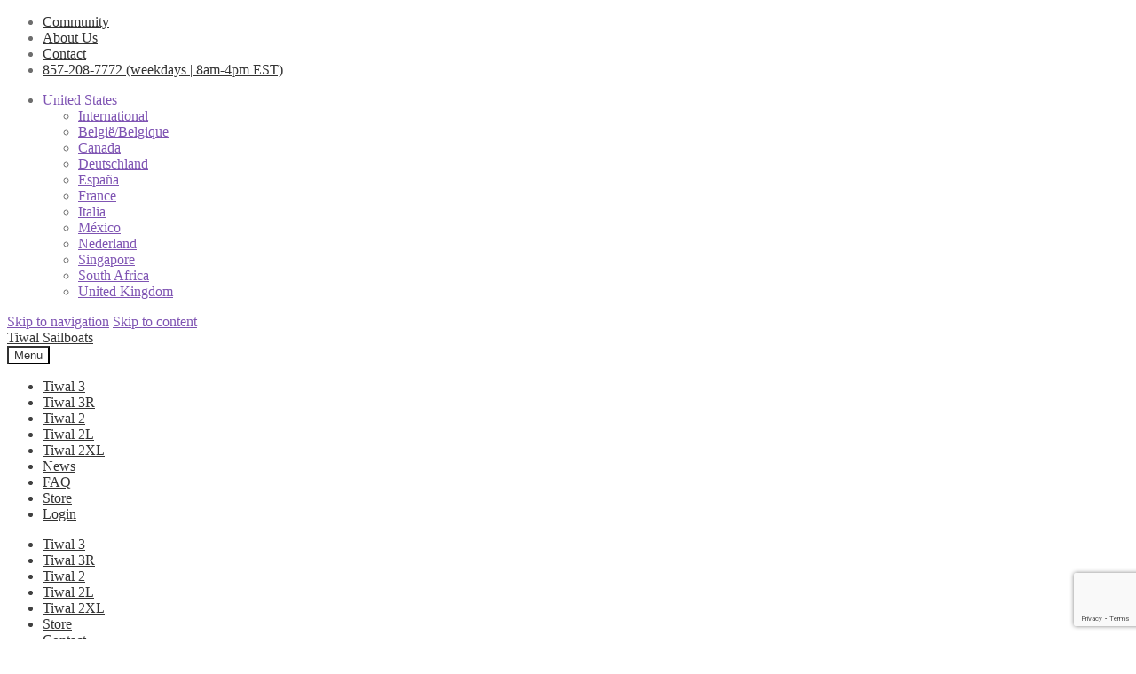

--- FILE ---
content_type: text/html; charset=UTF-8
request_url: https://tiwal.com/login/
body_size: 25618
content:
<!doctype html>
<html lang="en-US">
<head><style>img.lazy{min-height:1px}</style><link href="https://tiwal.com/wp-content/plugins/w3-total-cache/pub/js/lazyload.min.js?x54094" as="script">
<meta charset="UTF-8">
<meta name="viewport" content="width=device-width, initial-scale=1, maximum-scale=5.0">
<link rel="profile" href="http://gmpg.org/xfn/11">
<link rel="pingback" href="https://tiwal.com/xmlrpc.php">

<!-- Manifest added by SuperPWA - Progressive Web Apps Plugin For WordPress -->
<link rel="manifest" href="/superpwa-manifest.json?x54094">
<meta name="theme-color" content="#fecb00">
<!-- / SuperPWA.com -->
<meta name='robots' content='noindex, follow' />
<link rel="alternate" hreflang="x-default" href="https://tiwal.com/en/login/" />
<link rel="alternate" hreflang="de" href="https://tiwal.com/de/einloggen/" />
<link rel="alternate" hreflang="fr" href="https://tiwal.com/fr/connexion/" />
<link rel="alternate" hreflang="en-us" href="https://tiwal.com/login/" />


<!-- Google Tag Manager for WordPress by gtm4wp.com -->
<script data-cfasync="false" data-pagespeed-no-defer>
	var gtm4wp_datalayer_name = "dataLayer";
	var dataLayer = dataLayer || [];
	const gtm4wp_use_sku_instead = 1;
	const gtm4wp_currency = 'USD';
	const gtm4wp_product_per_impression = 10;
	const gtm4wp_clear_ecommerce = false;
	const gtm4wp_datalayer_max_timeout = 2000;
</script>
<!-- End Google Tag Manager for WordPress by gtm4wp.com -->
	<!-- This site is optimized with the Yoast SEO plugin v26.6 - https://yoast.com/wordpress/plugins/seo/ -->
	<title>Login - Tiwal Sailboats</title>
	<meta property="og:locale" content="en_US" />
	<meta property="og:type" content="article" />
	<meta property="og:title" content="Login - Tiwal Sailboats" />
	<meta property="og:url" content="https://tiwal.com/login/" />
	<meta property="og:site_name" content="Tiwal Sailboats" />
	<meta property="article:publisher" content="https://facebook.com/tiwalteam" />
	<meta property="article:modified_time" content="2018-10-18T15:56:19+00:00" />
	<meta name="twitter:card" content="summary_large_image" />
	<meta name="twitter:site" content="@tiwalteam" />
	<script type="application/ld+json" class="yoast-schema-graph">{"@context":"https://schema.org","@graph":[{"@type":"WebPage","@id":"https://tiwal.com/login/","url":"https://tiwal.com/login/","name":"Login - Tiwal Sailboats","isPartOf":{"@id":"https://tiwal.com/#website"},"datePublished":"2018-04-04T16:11:29+00:00","dateModified":"2018-10-18T15:56:19+00:00","breadcrumb":{"@id":"https://tiwal.com/login/#breadcrumb"},"inLanguage":"en-US","potentialAction":[{"@type":"ReadAction","target":["https://tiwal.com/login/"]}]},{"@type":"BreadcrumbList","@id":"https://tiwal.com/login/#breadcrumb","itemListElement":[{"@type":"ListItem","position":1,"name":"Home","item":"https://tiwal.com/"},{"@type":"ListItem","position":2,"name":"Login"}]},{"@type":"WebSite","@id":"https://tiwal.com/#website","url":"https://tiwal.com/","name":"Tiwal Sailboats","description":"","publisher":{"@id":"https://tiwal.com/#organization"},"potentialAction":[{"@type":"SearchAction","target":{"@type":"EntryPoint","urlTemplate":"https://tiwal.com/?s={search_term_string}"},"query-input":{"@type":"PropertyValueSpecification","valueRequired":true,"valueName":"search_term_string"}}],"inLanguage":"en-US"},{"@type":"Organization","@id":"https://tiwal.com/#organization","name":"Tiwal Inflatable Sailboats","url":"https://tiwal.com/","logo":{"@type":"ImageObject","inLanguage":"en-US","@id":"https://tiwal.com/#/schema/logo/image/","url":"https://cdn.tiwal.com/wp-content/uploads/2020/02/16203202/tiwal-logo-square.png","contentUrl":"https://cdn.tiwal.com/wp-content/uploads/2020/02/16203202/tiwal-logo-square.png","width":396,"height":396,"caption":"Tiwal Inflatable Sailboats"},"image":{"@id":"https://tiwal.com/#/schema/logo/image/"},"sameAs":["https://facebook.com/tiwalteam","https://x.com/tiwalteam","https://www.instagram.com/tiwal/","https://www.linkedin.com/company/tiwal","https://www.pinterest.fr/Tiwal_sailboats/","https://youtube.com/c/tiwal/"]}]}</script>
	<!-- / Yoast SEO plugin. -->


<script type='application/javascript'  id='pys-version-script'>console.log('PixelYourSite Free version 11.1.5');</script>
<link rel='dns-prefetch' href='//www.google.com' />
<link rel="alternate" type="application/rss+xml" title="Tiwal Sailboats &raquo; Feed" href="https://tiwal.com/feed/" />
<link rel="alternate" type="application/rss+xml" title="Tiwal Sailboats &raquo; Comments Feed" href="https://tiwal.com/comments/feed/" />
<link rel="alternate" title="oEmbed (JSON)" type="application/json+oembed" href="https://tiwal.com/wp-json/oembed/1.0/embed?url=https%3A%2F%2Ftiwal.com%2Flogin%2F" />
<link rel="alternate" title="oEmbed (XML)" type="text/xml+oembed" href="https://tiwal.com/wp-json/oembed/1.0/embed?url=https%3A%2F%2Ftiwal.com%2Flogin%2F&#038;format=xml" />
<style id='wp-img-auto-sizes-contain-inline-css'>
img:is([sizes=auto i],[sizes^="auto," i]){contain-intrinsic-size:3000px 1500px}
/*# sourceURL=wp-img-auto-sizes-contain-inline-css */
</style>
<link rel='stylesheet' id='post-views-counter-frontend-css' href='https://tiwal.com/wp-content/plugins/post-views-counter/css/frontend.min.css?x54094&amp;ver=1.6.0' media='all' />
<style id='wp-emoji-styles-inline-css'>

	img.wp-smiley, img.emoji {
		display: inline !important;
		border: none !important;
		box-shadow: none !important;
		height: 1em !important;
		width: 1em !important;
		margin: 0 0.07em !important;
		vertical-align: -0.1em !important;
		background: none !important;
		padding: 0 !important;
	}
/*# sourceURL=wp-emoji-styles-inline-css */
</style>
<link rel='stylesheet' id='wp-block-library-css' href='https://tiwal.com/wp-includes/css/dist/block-library/style.min.css?x54094&amp;ver=1f864e25ea15a170c89dc2b0a2ef9bad' media='all' />
<style id='wp-block-library-theme-inline-css'>
.wp-block-audio :where(figcaption){color:#555;font-size:13px;text-align:center}.is-dark-theme .wp-block-audio :where(figcaption){color:#ffffffa6}.wp-block-audio{margin:0 0 1em}.wp-block-code{border:1px solid #ccc;border-radius:4px;font-family:Menlo,Consolas,monaco,monospace;padding:.8em 1em}.wp-block-embed :where(figcaption){color:#555;font-size:13px;text-align:center}.is-dark-theme .wp-block-embed :where(figcaption){color:#ffffffa6}.wp-block-embed{margin:0 0 1em}.blocks-gallery-caption{color:#555;font-size:13px;text-align:center}.is-dark-theme .blocks-gallery-caption{color:#ffffffa6}:root :where(.wp-block-image figcaption){color:#555;font-size:13px;text-align:center}.is-dark-theme :root :where(.wp-block-image figcaption){color:#ffffffa6}.wp-block-image{margin:0 0 1em}.wp-block-pullquote{border-bottom:4px solid;border-top:4px solid;color:currentColor;margin-bottom:1.75em}.wp-block-pullquote :where(cite),.wp-block-pullquote :where(footer),.wp-block-pullquote__citation{color:currentColor;font-size:.8125em;font-style:normal;text-transform:uppercase}.wp-block-quote{border-left:.25em solid;margin:0 0 1.75em;padding-left:1em}.wp-block-quote cite,.wp-block-quote footer{color:currentColor;font-size:.8125em;font-style:normal;position:relative}.wp-block-quote:where(.has-text-align-right){border-left:none;border-right:.25em solid;padding-left:0;padding-right:1em}.wp-block-quote:where(.has-text-align-center){border:none;padding-left:0}.wp-block-quote.is-large,.wp-block-quote.is-style-large,.wp-block-quote:where(.is-style-plain){border:none}.wp-block-search .wp-block-search__label{font-weight:700}.wp-block-search__button{border:1px solid #ccc;padding:.375em .625em}:where(.wp-block-group.has-background){padding:1.25em 2.375em}.wp-block-separator.has-css-opacity{opacity:.4}.wp-block-separator{border:none;border-bottom:2px solid;margin-left:auto;margin-right:auto}.wp-block-separator.has-alpha-channel-opacity{opacity:1}.wp-block-separator:not(.is-style-wide):not(.is-style-dots){width:100px}.wp-block-separator.has-background:not(.is-style-dots){border-bottom:none;height:1px}.wp-block-separator.has-background:not(.is-style-wide):not(.is-style-dots){height:2px}.wp-block-table{margin:0 0 1em}.wp-block-table td,.wp-block-table th{word-break:normal}.wp-block-table :where(figcaption){color:#555;font-size:13px;text-align:center}.is-dark-theme .wp-block-table :where(figcaption){color:#ffffffa6}.wp-block-video :where(figcaption){color:#555;font-size:13px;text-align:center}.is-dark-theme .wp-block-video :where(figcaption){color:#ffffffa6}.wp-block-video{margin:0 0 1em}:root :where(.wp-block-template-part.has-background){margin-bottom:0;margin-top:0;padding:1.25em 2.375em}
/*# sourceURL=/wp-includes/css/dist/block-library/theme.min.css */
</style>
<style id='classic-theme-styles-inline-css'>
/*! This file is auto-generated */
.wp-block-button__link{color:#fff;background-color:#32373c;border-radius:9999px;box-shadow:none;text-decoration:none;padding:calc(.667em + 2px) calc(1.333em + 2px);font-size:1.125em}.wp-block-file__button{background:#32373c;color:#fff;text-decoration:none}
/*# sourceURL=/wp-includes/css/classic-themes.min.css */
</style>
<link rel='stylesheet' id='tiwal-any-content-button-link-style-css' href='https://tiwal.com/wp-content/plugins/blocks-tiwal/build/blocks/any-content-button-link/style-index.css?x54094&amp;ver=1f864e25ea15a170c89dc2b0a2ef9bad' media='all' />
<style id='tiwal-any-content-carousel-style-inline-css'>
.site-main .wp-block-tiwal-any-content-carousel{width:100%}.site-main .wp-block-tiwal-any-content-carousel .wp-block-cb-carousel-v2 .cb-button-next,.site-main .wp-block-tiwal-any-content-carousel .wp-block-cb-carousel-v2 .cb-button-prev{align-items:center;background:none;border:none;box-shadow:none;cursor:pointer;display:inline-flex;font-size:40px;height:40px;justify-content:center;position:absolute;top:50%;transform:translateY(-50%);width:40px;z-index:1}.site-main .wp-block-tiwal-any-content-carousel .wp-block-cb-carousel-v2 .cb-button-next.swiper-button-disabled.swiper-button-lock,.site-main .wp-block-tiwal-any-content-carousel .wp-block-cb-carousel-v2 .cb-button-prev.swiper-button-disabled.swiper-button-lock{display:none}.site-main .wp-block-tiwal-any-content-carousel .wp-block-cb-carousel-v2 .cb-button-next:after,.site-main .wp-block-tiwal-any-content-carousel .wp-block-cb-carousel-v2 .cb-button-prev:after{display:inline-block;font-family:eicons;font-size:30px;font-style:normal;font-variant:normal;font-weight:400;line-height:1;text-rendering:auto;-webkit-font-smoothing:antialiased;background-color:#e7e7e7;border-radius:100%;color:#333}@media screen and (min-width:768px){.site-main .wp-block-tiwal-any-content-carousel .wp-block-cb-carousel-v2 .cb-button-next:after,.site-main .wp-block-tiwal-any-content-carousel .wp-block-cb-carousel-v2 .cb-button-prev:after{background-color:unset;border-radius:unset;font-size:40px}}.site-main .wp-block-tiwal-any-content-carousel .wp-block-cb-carousel-v2 .cb-button-prev{left:-10px;padding-right:7px;right:auto}@media screen and (min-width:768px){.site-main .wp-block-tiwal-any-content-carousel .wp-block-cb-carousel-v2 .cb-button-prev{left:10px}}.site-main .wp-block-tiwal-any-content-carousel .wp-block-cb-carousel-v2 .cb-button-prev:after{content:"";padding:5px}@media screen and (min-width:768px){.site-main .wp-block-tiwal-any-content-carousel .wp-block-cb-carousel-v2 .cb-button-prev:after{padding:unset}}.site-main .wp-block-tiwal-any-content-carousel .wp-block-cb-carousel-v2 .cb-button-next{left:auto;padding-left:7px;right:-10px}@media screen and (min-width:768px){.site-main .wp-block-tiwal-any-content-carousel .wp-block-cb-carousel-v2 .cb-button-next{right:10px}}.site-main .wp-block-tiwal-any-content-carousel .wp-block-cb-carousel-v2 .cb-button-next:after{content:"";padding:5px}@media screen and (min-width:768px){.site-main .wp-block-tiwal-any-content-carousel .wp-block-cb-carousel-v2 .cb-button-next:after{padding:unset}}.site-main .wp-block-tiwal-any-content-carousel .wp-block-cb-carousel-v2 .swiper-pagination-bullet{background:#333;border-radius:50%;cursor:pointer;display:inline-block;height:6px;margin:0 6px;opacity:.2;transition:background .3s,opacity .3s;width:6px}.site-main .wp-block-tiwal-any-content-carousel .wp-block-cb-carousel-v2 .swiper-pagination-bullet-active{background:#333;opacity:1}.site-main .wp-block-tiwal-any-content-carousel .wp-block-cb-carousel-v2 figure.wp-block-image{margin-bottom:20px;margin-left:auto;margin-right:auto}

/*# sourceURL=https://tiwal.com/wp-content/plugins/blocks-tiwal/build/blocks/any-content-carousel/style-index.css */
</style>
<style id='tiwal-any-content-image-style-inline-css'>
.site-main .wp-block-tiwal-any-content-image{padding:0}.site-main .wp-block-tiwal-any-content-image .wp-block-image{margin:0;min-height:inherit}.site-main .wp-block-tiwal-any-content-image .wp-block-image img{min-height:inherit;width:100%}

/*# sourceURL=https://tiwal.com/wp-content/plugins/blocks-tiwal/build/blocks/any-content-image/style-index.css */
</style>
<link rel='stylesheet' id='tiwal-any-content-inline-form-style-css' href='https://tiwal.com/wp-content/plugins/blocks-tiwal/build/blocks/any-content-inline-form/style-index.css?x54094&amp;ver=1f864e25ea15a170c89dc2b0a2ef9bad' media='all' />
<link rel='stylesheet' id='tiwal-any-content-video-self-hosted-style-css' href='https://tiwal.com/wp-content/plugins/blocks-tiwal/build/blocks/any-content-video-self-hosted/style-index.css?x54094&amp;ver=1f864e25ea15a170c89dc2b0a2ef9bad' media='all' />
<link rel='stylesheet' id='tiwal-any-content-video-vimeo-style-css' href='https://tiwal.com/wp-content/plugins/blocks-tiwal/build/blocks/any-content-video-vimeo/style-index.css?x54094&amp;ver=1f864e25ea15a170c89dc2b0a2ef9bad' media='all' />
<link rel='stylesheet' id='tiwal-any-content-video-youtube-style-css' href='https://tiwal.com/wp-content/plugins/blocks-tiwal/build/blocks/any-content-video-youtube/style-index.css?x54094&amp;ver=1f864e25ea15a170c89dc2b0a2ef9bad' media='all' />
<style id='tiwal-page-any-content-group-style-inline-css'>
.site-main .wp-block-tiwal-page-any-content-group [class^=wp-block-],.site-main [class^=wp-block-].wp-block-tiwal-page-any-content-group{padding:0}.site-main .wp-block-tiwal-page-any-content-group.normal{margin-left:auto!important;margin-right:auto!important;max-width:1200px}.site-main .wp-block-tiwal-page-any-content-group>.wp-block-group{margin:0 auto}@media screen and (max-width:767px){.site-main .wp-block-tiwal-page-any-content-group>.wp-block-group.has-padding{padding-left:5px;padding-right:5px}}.site-main .wp-block-tiwal-page-any-content-group>.wp-block-group.has-padding-left{padding-left:15px}@media screen and (max-width:1024px){.site-main .wp-block-tiwal-page-any-content-group>.wp-block-group.has-padding-left{padding-left:5px}}.site-main .wp-block-tiwal-page-any-content-group>.wp-block-group.has-padding-right{padding-right:15px}@media screen and (max-width:1024px){.site-main .wp-block-tiwal-page-any-content-group>.wp-block-group.has-padding-right{padding-right:5px}}

/*# sourceURL=https://tiwal.com/wp-content/plugins/blocks-tiwal/build/blocks/page-any-content-group/style-index.css */
</style>
<style id='tiwal-page-boat-compare-footer-title-style-inline-css'>
.site-main .wp-block-tiwal-page-boat-compare-footer-title__heading{color:#fff;padding:0 10px;text-align:center}

/*# sourceURL=https://tiwal.com/wp-content/plugins/blocks-tiwal/build/blocks/page-boat-compare-footer-title/style-index.css */
</style>
<link rel='stylesheet' id='tiwal-page-boat-compare-main-style-css' href='https://tiwal.com/wp-content/plugins/blocks-tiwal/build/blocks/page-boat-compare-main/style-index.css?x54094&amp;ver=1f864e25ea15a170c89dc2b0a2ef9bad' media='all' />
<style id='tiwal-page-boat-compare-price-style-inline-css'>


/*# sourceURL=https://tiwal.com/wp-content/plugins/blocks-tiwal/build/blocks/page-boat-compare-price/style-index.css */
</style>
<style id='tiwal-page-boat-section-bags-style-inline-css'>
.site-main .wp-block-tiwal-page-boat-section-bags .wp-block-list{counter-reset:my-awesome-counter;font-size:13px;line-height:1.4em;list-style:none!important;margin-bottom:0;margin-left:unset;padding-left:25px}@media screen and (max-width:767px){.site-main .wp-block-tiwal-page-boat-section-bags .wp-block-list{display:flex;margin:auto;max-width:310px;width:100%}}.site-main .wp-block-tiwal-page-boat-section-bags .wp-block-list li{counter-increment:my-awesome-counter;margin-bottom:1em;position:relative;white-space:nowrap}.site-main .wp-block-tiwal-page-boat-section-bags .wp-block-list li:last-of-type{margin-bottom:0}.site-main .wp-block-tiwal-page-boat-section-bags .wp-block-list li:before{background-color:#4d4d4d;border-radius:20px;color:#fff;content:counter(my-awesome-counter);font-weight:400;margin-left:-25px;margin-right:5px;padding:4px 6px 2px}@media screen and (max-width:767px){.site-main .wp-block-tiwal-page-boat-section-bags .wp-block-list li{margin-left:auto;margin-right:auto}}.site-main .wp-block-tiwal-page-boat-section-bags [class^=wp-block-]:not(.wp-block-list),.site-main .wp-block-tiwal-page-boat-section-bags[class^=wp-block-]{padding:0}@media screen and (max-width:1024px){.site-main .wp-block-tiwal-page-boat-section-bags [class^=wp-block-]:not(.wp-block-list)>.wp-block-group>.wp-block-group__inner-container,.site-main .wp-block-tiwal-page-boat-section-bags[class^=wp-block-]>.wp-block-group>.wp-block-group__inner-container{margin:0 auto}}.site-main .wp-block-tiwal-page-boat-section-bags>.wp-block-group{max-width:767px}@media screen and (min-width:768px){.site-main .wp-block-tiwal-page-boat-section-bags>.wp-block-group{max-width:unset}}.site-main .wp-block-tiwal-page-boat-section-bags>.wp-block-group>.wp-block-group__inner-container{display:flex;flex-wrap:wrap;justify-content:center;margin-left:auto;margin-right:auto;max-width:1200px}@media screen and (min-width:768px){.site-main .wp-block-tiwal-page-boat-section-bags>.wp-block-group>.wp-block-group__inner-container{flex-wrap:nowrap;gap:5%}}.site-main .wp-block-tiwal-page-boat-section-bags>.wp-block-group.is-layout-flow{display:flex;flex-wrap:wrap;justify-content:center;margin-left:auto;margin-right:auto;max-width:1200px}@media screen and (min-width:768px){.site-main .wp-block-tiwal-page-boat-section-bags>.wp-block-group.is-layout-flow{flex-wrap:nowrap}}.site-main .wp-block-tiwal-page-boat-section-bags .wp-block-group{width:100%}.site-main .wp-block-tiwal-page-boat-section-bags .wp-block-image{flex-basis:100%;height:auto}@media screen and (max-width:1024px){.site-main .wp-block-tiwal-page-boat-section-bags .wp-block-image{flex-basis:66.666%;margin-bottom:25px;max-width:400px}}@media screen and (min-width:768px){.site-main .wp-block-tiwal-page-boat-section-bags .wp-block-image{flex-basis:66.666%}}.site-main .wp-block-tiwal-page-boat-section-bags .wp-block-image img{-o-object-fit:contain;object-fit:contain;width:100%}.site-main .wp-block-tiwal-page-boat-section-bags .wp-block-image+.wp-block-group{flex-basis:100%;margin-top:0}@media screen and (min-width:768px){.site-main .wp-block-tiwal-page-boat-section-bags .wp-block-image+.wp-block-group{display:flex;flex-basis:33.333%;flex-direction:column;justify-content:center}}.site-main .wp-block-tiwal-page-boat-section-bags .wp-block-list{flex-basis:100%}@media screen and (min-width:768px){.site-main .wp-block-tiwal-page-boat-section-bags .wp-block-list[class^=wp-block-]{padding-left:25px}}

/*# sourceURL=https://tiwal.com/wp-content/plugins/blocks-tiwal/build/blocks/page-boat-section-bags/style-index.css */
</style>
<style id='tiwal-page-boat-section-compare-sailboats-style-inline-css'>
.site-main .wp-block-tiwal-page-boat-section-compare-sailboats__group-text{font-size:18px;line-height:25px}.site-main .wp-block-tiwal-page-boat-section-compare-sailboats{padding:100px 0}@media screen and (min-width:1024px){.site-main .wp-block-tiwal-page-boat-section-compare-sailboats{padding-bottom:75px;padding-top:75px}}.site-main .wp-block-tiwal-page-boat-section-compare-sailboats__wrapper{align-items:center;display:flex;margin-left:auto;margin-right:auto;max-width:500px}@media screen and (min-width:768px){.site-main .wp-block-tiwal-page-boat-section-compare-sailboats__wrapper{justify-content:center;margin-left:auto;margin-right:auto;max-width:none}}.site-main .wp-block-tiwal-page-boat-section-compare-sailboats figure.wp-block-image{margin-bottom:0}.site-main .wp-block-tiwal-page-boat-section-compare-sailboats__image{flex-basis:26%}@media screen and (min-width:768px){.site-main .wp-block-tiwal-page-boat-section-compare-sailboats__image{flex-basis:auto}}.site-main .wp-block-tiwal-page-boat-section-compare-sailboats__group{flex-basis:48%;padding:0}@media screen and (min-width:768px){.site-main .wp-block-tiwal-page-boat-section-compare-sailboats__group{flex-basis:auto;width:261px}}@media screen and (min-width:1024px){.site-main .wp-block-tiwal-page-boat-section-compare-sailboats__group{max-width:400px;width:33vw}}.site-main .wp-block-tiwal-page-boat-section-compare-sailboats__group>.wp-block-group__inner-container{align-items:center;display:flex;flex-direction:column}.site-main .wp-block-tiwal-page-boat-section-compare-sailboats__group-image{max-width:100%;text-align:center;width:41vw}.site-main .wp-block-tiwal-page-boat-section-compare-sailboats__group-image img{max-width:250px;padding-bottom:2rem;width:100%}.site-main .wp-block-tiwal-page-boat-section-compare-sailboats__group-text{margin:0 0 30px;max-width:100%;text-align:center;width:126px}@media screen and (min-width:768px){.site-main .wp-block-tiwal-page-boat-section-compare-sailboats__group-text{font-size:16px;line-height:22px;text-align:center;width:100%}}.site-main .wp-block-tiwal-page-boat-section-compare-sailboats .wp-block-tiwal-any-content-button-link{margin:0;padding-bottom:24px}@media screen and (max-width:480px){.site-main .wp-block-tiwal-page-boat-section-compare-sailboats .wp-block-tiwal-any-content-button-link[class*=block-button] .wp-block-button__link{padding-left:2.5em;padding-right:3.2em}.site-main .wp-block-tiwal-page-boat-section-compare-sailboats .wp-block-tiwal-any-content-button-link[class*=block-button] .wp-block-button__link:after{right:24px}}

/*# sourceURL=https://tiwal.com/wp-content/plugins/blocks-tiwal/build/blocks/page-boat-section-compare-sailboats/style-index.css */
</style>
<style id='tiwal-page-boat-section-count-units-sailing-style-inline-css'>
.site-main .wp-block-tiwal-page-boat-section-count-units-sailing [class^=wp-block-],.site-main [class^=wp-block-].wp-block-tiwal-page-boat-section-count-units-sailing{padding:0}.site-main .wp-block-tiwal-page-boat-section-count-units-sailing .boat-counter-content__number{font-family:Brandon,HelveticaNeue-Light,Helvetica Neue Light,Helvetica Neue,Helvetica,Arial,Lucida Grande,sans-serif;font-size:69px;font-weight:600;line-height:1}.site-main .wp-block-tiwal-page-boat-section-count-units-sailing .boat-counter-content__text{color:#333;font-family:BrandonBlack,HelveticaBlack,Helvetica Black,ArialBlack,Arial Black,Helvetica,Arial,sans-serif;font-size:.8em;text-transform:uppercase}.site-main .wp-block-tiwal-page-boat-section-count-units-sailing{position:relative}.site-main .wp-block-tiwal-page-boat-section-count-units-sailing>.wp-block-image{align-items:normal;display:flex;height:440px;margin-bottom:0;overflow:hidden}@media screen and (max-width:1024px){.site-main .wp-block-tiwal-page-boat-section-count-units-sailing>.wp-block-image{height:277px}}.site-main .wp-block-tiwal-page-boat-section-count-units-sailing>.wp-block-image img,.site-main .wp-block-tiwal-page-boat-section-count-units-sailing>.wp-block-image picture{height:100%;-o-object-position:bottom 20% right 0;object-position:bottom 20% right 0;width:100%}.site-main .wp-block-tiwal-page-boat-section-count-units-sailing .boat-counter-content{background-color:hsla(0,0%,8%,0);bottom:0;position:absolute;top:0;width:100%}.site-main .wp-block-tiwal-page-boat-section-count-units-sailing .boat-counter-content.is-layout-flow,.site-main .wp-block-tiwal-page-boat-section-count-units-sailing .boat-counter-content>.wp-block-group__inner-container{align-items:center;display:flex;flex-direction:column;gap:.8rem;height:100%;justify-content:center}.site-main .wp-block-tiwal-page-boat-section-count-units-sailing .boat-counter-content__number,.site-main .wp-block-tiwal-page-boat-section-count-units-sailing .boat-counter-content__text{margin:0}.site-main .wp-block-tiwal-page-boat-section-count-units-sailing .boat-counter-content__number-prefix{margin-right:1rem}

/*# sourceURL=https://tiwal.com/wp-content/plugins/blocks-tiwal/build/blocks/page-boat-section-count-units-sailing/style-index.css */
</style>
<style id='tiwal-page-boat-section-customer-reviews-style-inline-css'>
.site-main .wp-block-tiwal-page-boat-section-customer-reviews [class^=wp-block-]{padding:0}.site-main .wp-block-tiwal-page-boat-section-customer-reviews .wp-block-heading{text-align:center}.site-main .wp-block-tiwal-page-boat-section-customer-reviews .block-customer-reviews-items .customer-reviews-items{justify-content:center}

/*# sourceURL=https://tiwal.com/wp-content/plugins/blocks-tiwal/build/blocks/page-boat-section-customer-reviews/style-index.css */
</style>
<link rel='stylesheet' id='tiwal-page-boat-section-overview-style-css' href='https://tiwal.com/wp-content/plugins/blocks-tiwal/build/blocks/page-boat-section-overview/style-index.css?x54094&amp;ver=1f864e25ea15a170c89dc2b0a2ef9bad' media='all' />
<style id='tiwal-page-boat-section-ready-to-sail-style-inline-css'>
.site-main .wp-block-tiwal-page-boat-section-ready-to-sail [class^=wp-block-],.site-main [class^=wp-block-].wp-block-tiwal-page-boat-section-ready-to-sail{padding:0}.site-main .wp-block-tiwal-page-boat-section-ready-to-sail{height:700px;position:relative}.site-main .wp-block-tiwal-page-boat-section-ready-to-sail>.wp-block-image{height:100%}.site-main .wp-block-tiwal-page-boat-section-ready-to-sail>.wp-block-image img{height:100%;min-height:100%;-o-object-fit:cover;object-fit:cover;width:100%}.site-main .wp-block-tiwal-page-boat-section-ready-to-sail.tiwal-2 .wp-block-image,.site-main .wp-block-tiwal-page-boat-section-ready-to-sail.tiwal-2l .wp-block-image{overflow:hidden;position:relative}.site-main .wp-block-tiwal-page-boat-section-ready-to-sail.tiwal-2 .wp-block-image__img,.site-main .wp-block-tiwal-page-boat-section-ready-to-sail.tiwal-2l .wp-block-image__img{bottom:0;height:auto;min-height:100%;position:absolute;width:100%}@media screen and (max-width:768px){.site-main .wp-block-tiwal-page-boat-section-ready-to-sail.tiwal-3 .wp-block-image img{-o-object-position:25%;object-position:25%}}.site-main .wp-block-tiwal-page-boat-section-ready-to-sail .wp-block-tiwal-page-boat-section-ready-to-sail__group-text{bottom:0;padding:0 5px;position:absolute;top:0;width:100%;z-index:10}.site-main .wp-block-tiwal-page-boat-section-ready-to-sail .wp-block-tiwal-page-boat-section-ready-to-sail__group-text .wp-block-heading,.site-main .wp-block-tiwal-page-boat-section-ready-to-sail .wp-block-tiwal-page-boat-section-ready-to-sail__group-text .wp-block-tiwal-any-content-button-link{position:relative;width:100%}.site-main .wp-block-tiwal-page-boat-section-ready-to-sail .wp-block-tiwal-page-boat-section-ready-to-sail__group-text .wp-block-heading{color:#fff;font-size:39px;line-height:1;margin:9rem 0 0;text-align:center;text-shadow:0 0 31px rgba(0,0,0,.3)}.site-main .wp-block-tiwal-page-boat-section-ready-to-sail .wp-block-tiwal-page-boat-section-ready-to-sail__group-text .wp-block-tiwal-any-content-button-link{margin:1.3rem 0 0;text-align:center}

/*# sourceURL=https://tiwal.com/wp-content/plugins/blocks-tiwal/build/blocks/page-boat-section-ready-to-sail/style-index.css */
</style>
<link rel='stylesheet' id='tiwal-page-boat-section-technical-specs-style-css' href='https://tiwal.com/wp-content/plugins/blocks-tiwal/build/blocks/page-boat-section-technical-specs/style-index.css?x54094&amp;ver=1f864e25ea15a170c89dc2b0a2ef9bad' media='all' />
<style id='tiwal-page-boat-section-tiwal-3-in-action-style-inline-css'>
.site-main .wp-block-tiwal-page-boat-section-tiwal-3-in-action{padding:60px 0 105px}@media screen and (min-width:1024px){.site-main .wp-block-tiwal-page-boat-section-tiwal-3-in-action{margin:0 auto;max-width:1200px}}.site-main .wp-block-tiwal-page-boat-section-tiwal-3-in-action__wrapper{display:flex;flex-direction:column;gap:10px}@media screen and (min-width:768px){.site-main .wp-block-tiwal-page-boat-section-tiwal-3-in-action__wrapper{flex-direction:row;flex-wrap:wrap;gap:0;justify-content:space-between}}@media screen and (min-width:1024px){.site-main .wp-block-tiwal-page-boat-section-tiwal-3-in-action__wrapper{display:grid;grid-template-columns:repeat(4,1fr);grid-template-rows:repeat(2,1fr)}}.site-main .wp-block-tiwal-page-boat-section-tiwal-3-in-action__title{margin:0;padding:0 0 10px;text-align:center}@media screen and (min-width:768px){.site-main .wp-block-tiwal-page-boat-section-tiwal-3-in-action__title{flex-basis:100%;padding-bottom:20px}}@media screen and (min-width:1024px){.site-main .wp-block-tiwal-page-boat-section-tiwal-3-in-action__title{grid-column:1/2;grid-row:1/2;padding-left:10px;text-align:left}.site-main .wp-block-tiwal-page-boat-section-tiwal-3-in-action__title .yellow{display:block}}.site-main .wp-block-tiwal-page-boat-section-tiwal-3-in-action .wp-block-tiwal-any-content-button-link{margin-top:10px;order:1;padding-bottom:30px}@media screen and (min-width:768px){.site-main .wp-block-tiwal-page-boat-section-tiwal-3-in-action .wp-block-tiwal-any-content-button-link{flex-basis:100%;margin-top:30px}}@media screen and (min-width:1024px){.site-main .wp-block-tiwal-page-boat-section-tiwal-3-in-action .wp-block-tiwal-any-content-button-link{grid-column:1/2;grid-row:2/3;margin:0;padding:0 0 0 10px}.site-main .wp-block-tiwal-page-boat-section-tiwal-3-in-action .wp-block-tiwal-any-content-button-link .wp-block-button{text-align:left!important}}.site-main .wp-block-tiwal-page-boat-section-tiwal-3-in-action__group{padding-left:15px;padding-right:15px;width:100%}@media screen and (min-width:768px){.site-main .wp-block-tiwal-page-boat-section-tiwal-3-in-action__group{flex-basis:33%;padding-left:10px;padding-right:10px}}@media screen and (min-width:1024px){.site-main .wp-block-tiwal-page-boat-section-tiwal-3-in-action__group{grid-row:1/3}.site-main .wp-block-tiwal-page-boat-section-tiwal-3-in-action__group:nth-child(3){grid-column:2/3}.site-main .wp-block-tiwal-page-boat-section-tiwal-3-in-action__group:nth-child(4){grid-column:3/4}.site-main .wp-block-tiwal-page-boat-section-tiwal-3-in-action__group:nth-child(5){grid-column:4/5}}.site-main .wp-block-tiwal-page-boat-section-tiwal-3-in-action__group .wp-block-tiwal-any-content-video-youtube{margin-bottom:0}@media screen and (min-width:768px){.site-main .wp-block-tiwal-page-boat-section-tiwal-3-in-action__group .wp-block-tiwal-any-content-video-youtube{flex-basis:33%}}.site-main .wp-block-tiwal-page-boat-section-tiwal-3-in-action__group .wp-block-tiwal-any-content-video-youtube .wp-block-image img{aspect-ratio:1.7777;width:100%}.site-main .wp-block-tiwal-page-boat-section-tiwal-3-in-action__text{font-weight:600;margin:15px 0 10px}@media screen and (min-width:768px){.site-main .wp-block-tiwal-page-boat-section-tiwal-3-in-action__text{margin-top:10px}}.site-main .wp-block-tiwal-page-boat-section-tiwal-3-in-action__text,.site-main .wp-block-tiwal-page-boat-section-tiwal-3-in-action__text strong{font-family:LatoLatin,HelveticaNeue,Helvetica,Arial,sans-serif}

/*# sourceURL=https://tiwal.com/wp-content/plugins/blocks-tiwal/build/blocks/page-boat-section-tiwal-3-in-action/style-index.css */
</style>
<link rel='stylesheet' id='tiwal-page-boat-section-triptych-style-css' href='https://tiwal.com/wp-content/plugins/blocks-tiwal/build/blocks/page-boat-section-triptych/style-index.css?x54094&amp;ver=1f864e25ea15a170c89dc2b0a2ef9bad' media='all' />
<link rel='stylesheet' id='tiwal-page-boat-section-video-autoplay-style-css' href='https://tiwal.com/wp-content/plugins/blocks-tiwal/build/blocks/page-boat-section-video-autoplay/style-index.css?x54094&amp;ver=1f864e25ea15a170c89dc2b0a2ef9bad' media='all' />
<style id='tiwal-page-boat-section-warranty-style-inline-css'>
.site-main .wp-block-tiwal-page-boat-section-warranty .wp-block-heading{font-family:Brandon,HelveticaNeue-Light,Helvetica Neue Light,Helvetica Neue,Helvetica,Arial,Lucida Grande,sans-serif;font-size:2.5em;font-weight:100;line-height:.9em;text-transform:none}.site-main .wp-block-tiwal-page-boat-section-warranty{padding:100px 15px}.site-main .wp-block-tiwal-page-boat-section-warranty.block-grey{background:#f7f7f7}.site-main .wp-block-tiwal-page-boat-section-warranty.worldwide{padding-bottom:30px;padding-top:30px}@media screen and (min-width:768px){.site-main .wp-block-tiwal-page-boat-section-warranty,.site-main .wp-block-tiwal-page-boat-section-warranty.worldwide{padding:100px 0}}.site-main .wp-block-tiwal-page-boat-section-warranty__wrapper{align-items:center;display:flex;flex-direction:column}@media screen and (min-width:768px){.site-main .wp-block-tiwal-page-boat-section-warranty__wrapper{flex-direction:row;gap:10px;margin-left:auto;margin-right:auto;max-width:680px}.site-main .wp-block-tiwal-page-boat-section-warranty.worldwide .wp-block-tiwal-page-boat-section-warranty__wrapper{gap:0;justify-content:center;padding-left:7%}.site-main .wp-block-tiwal-page-boat-section-warranty.worldwide .wp-block-tiwal-page-boat-section-warranty__image{width:18%}.site-main .wp-block-tiwal-page-boat-section-warranty.worldwide .wp-block-tiwal-page-boat-section-warranty__group{width:80%}.site-main .wp-block-tiwal-page-boat-section-warranty.worldwide .wp-block-tiwal-page-boat-section-warranty__text{width:79%}}.site-main .wp-block-tiwal-page-boat-section-warranty__image{min-width:125px;padding:10px}.site-main .wp-block-tiwal-page-boat-section-warranty__image,.site-main .wp-block-tiwal-page-boat-section-warranty__image.wp-block-image{margin-bottom:10px}@media screen and (min-width:768px){.site-main .wp-block-tiwal-page-boat-section-warranty__image,.site-main .wp-block-tiwal-page-boat-section-warranty__image.wp-block-image{margin-bottom:0;margin-left:10px}.site-main .wp-block-tiwal-page-boat-section-warranty__group{padding:10px 0 10px 10px}}.site-main .wp-block-tiwal-page-boat-section-warranty .wp-block-heading,.site-main .wp-block-tiwal-page-boat-section-warranty__text{margin-bottom:10px;text-align:center}@media screen and (min-width:768px){.site-main .wp-block-tiwal-page-boat-section-warranty .wp-block-heading,.site-main .wp-block-tiwal-page-boat-section-warranty__text{text-align:left}}.site-main .wp-block-tiwal-page-boat-section-warranty .wp-block-heading{padding:0}.site-main .wp-block-tiwal-page-boat-section-warranty__text{font-size:18px;margin:0}@media screen and (min-width:768px){.site-main .wp-block-tiwal-page-boat-section-warranty__text{font-size:16px}}.site-main .wp-block-tiwal-page-boat-section-warranty__text strong{font-family:LatoLatin,HelveticaNeue,Helvetica,Arial,sans-serif}.site-main .wp-block-tiwal-page-boat-section-warranty__text a{margin-left:.3rem}.site-main .wp-block-tiwal-page-boat-section-warranty .wp-block-heading+.wp-block-tiwal-page-boat-section-warranty__text{margin-top:16px}

/*# sourceURL=https://tiwal.com/wp-content/plugins/blocks-tiwal/build/blocks/page-boat-section-warranty/style-index.css */
</style>
<style id='tiwal-page-country-picto-language-style-inline-css'>
.site-main .wp-block-tiwal-page-country-picto-language{background:hsla(70,31%,77%,.678);border-radius:50px 0 0 50px;bottom:1rem;padding:14px 7px 9px 15px;position:fixed;right:0;z-index:100}.site-main .wp-block-tiwal-page-country-picto-language:hover{background:#ffe133}@media screen and (min-width:1024px){.site-main .wp-block-tiwal-page-country-picto-language{border-radius:50%;padding:11.65px 21.5px;right:15px}}.site-main .wp-block-tiwal-page-country-picto-language .picto-link{background:hsla(70,31%,77%,.678);border-radius:50px 0 0 50px;display:block;padding:11px 7px 11px 15px}@media screen and (min-width:1024px){.site-main .wp-block-tiwal-page-country-picto-language .picto-link{border-radius:50%;padding:9px 21.7px 14.7px;text-align:center}}.site-main .wp-block-tiwal-page-country-picto-language .picto-link:hover{background:#ffe133}.site-main .wp-block-tiwal-page-country-picto-language .wp-block-image{margin:0 0 .2rem;width:20.7px}@media screen and (min-width:1024px){.site-main .wp-block-tiwal-page-country-picto-language .wp-block-image{width:25px}}.site-main .wp-block-tiwal-page-country-picto-language .wp-block-image img{display:block}@media screen and (min-width:1024px){.site-main .wp-block-tiwal-page-country-picto-language .wp-block-image img{display:inline;width:20.7px}}.site-main .wp-block-tiwal-page-country-picto-language .wp-block-image+p{font-size:12px;line-height:1.3em;margin:0}@media screen and (min-width:1024px){.site-main .wp-block-tiwal-page-country-picto-language .wp-block-image+p{width:25px}}

/*# sourceURL=https://tiwal.com/wp-content/plugins/blocks-tiwal/build/blocks/page-country-picto-language/style-index.css */
</style>
<style id='tiwal-page-country-section-intro-style-inline-css'>
.site-main .wp-block-tiwal-page-country-section-intro .wp-block-group__inner-container .wp-block-heading{font-family:Brandon,HelveticaNeue-Light,Helvetica Neue Light,Helvetica Neue,Helvetica,Arial,Lucida Grande,sans-serif;font-size:2.5rem;letter-spacing:0;line-height:.9em;text-transform:unset}.site-main .wp-block-tiwal-page-country-section-intro{margin:15px 0 60px}@media screen and (min-width:768px){.site-main .wp-block-tiwal-page-country-section-intro{margin:30px 0 0}}@media screen and (min-width:1024px){.site-main .wp-block-tiwal-page-country-section-intro{margin-top:60px}}.site-main .wp-block-tiwal-page-country-section-intro .content-wrapper{width:100%}.site-main .wp-block-tiwal-page-country-section-intro .content-wrapper>.wp-block-group{margin-left:auto;margin-right:auto;max-width:1170px;padding:0 10px}@media screen and (min-width:1024px){.site-main .wp-block-tiwal-page-country-section-intro .content-wrapper>.wp-block-group{padding:0 15px}}.site-main .wp-block-tiwal-page-country-section-intro .content-wrapper>.wp-block-group>.wp-block-group__inner-container{display:flex;flex-wrap:wrap}.site-main .wp-block-tiwal-page-country-section-intro .wp-block-group__inner-container .wp-block-heading{flex-basis:100%;font-family:BrandonBlack,HelveticaBlack,Helvetica Black,ArialBlack,Arial Black,Helvetica,Arial,sans-serif;font-size:2.14rem;line-height:2.14rem;margin:0 0 .95rem -2px;padding:0;position:relative;text-align:center;z-index:10}@media screen and (min-width:768px){.site-main .wp-block-tiwal-page-country-section-intro .wp-block-group__inner-container .wp-block-heading{text-align:left}}@media screen and (min-width:1024px){.site-main .wp-block-tiwal-page-country-section-intro .wp-block-group__inner-container .wp-block-heading{font-size:2.81rem;line-height:2.81rem}}.site-main .wp-block-tiwal-page-country-section-intro .wp-block-group__inner-container .wp-block-group{order:1}@media screen and (min-width:768px){.site-main .wp-block-tiwal-page-country-section-intro .wp-block-group__inner-container .wp-block-group{flex-basis:60%;margin-top:20px;order:unset;padding:10px 0 0}}@media screen and (min-width:1024px){.site-main .wp-block-tiwal-page-country-section-intro .wp-block-group__inner-container .wp-block-group{flex-basis:55%}}.site-main .wp-block-tiwal-page-country-section-intro .wp-block-group__inner-container .wp-block-group p{font-size:18px;margin:0 0 10px}.site-main .wp-block-tiwal-page-country-section-intro .wp-block-group__inner-container .wp-block-image.section-intro__image{margin:30px 0;max-width:100%}@media screen and (min-width:768px){.site-main .wp-block-tiwal-page-country-section-intro .wp-block-group__inner-container .wp-block-image.section-intro__image{flex-basis:40%;margin:var(--image-top-margin) 0 0;padding-left:10px}}@media screen and (min-width:1024px){.site-main .wp-block-tiwal-page-country-section-intro .wp-block-group__inner-container .wp-block-image.section-intro__image{flex-basis:45%;margin-top:-150px}}.site-main .wp-block-tiwal-page-country-section-intro [class^=wp-block-],.site-main .wp-block-tiwal-page-country-section-intro[class^=wp-block-]{padding-bottom:0;padding-top:0}

/*# sourceURL=https://tiwal.com/wp-content/plugins/blocks-tiwal/build/blocks/page-country-section-intro/style-index.css */
</style>
<link rel='stylesheet' id='tiwal-page-section-customer-review-style-css' href='https://tiwal.com/wp-content/plugins/blocks-tiwal/build/blocks/page-section-customer-review/style-index.css?x54094&amp;ver=1f864e25ea15a170c89dc2b0a2ef9bad' media='all' />
<style id='tiwal-page-section-faq-style-inline-css'>
.site-main .wp-block-tiwal-page-section-faq [class^=wp-block-]{padding:0}.site-main .wp-block-tiwal-page-section-faq{background-color:#fff6ce}.site-main .wp-block-tiwal-page-section-faq>.faq-content-wrapper .wp-block-list{margin:0}.site-main .wp-block-tiwal-page-section-faq>.faq-content-wrapper .wp-block-list li{display:grid;padding-left:0}.site-main .wp-block-tiwal-page-section-faq>.faq-content-wrapper .wp-block-list li:last-of-type a{border-bottom:none}.site-main .wp-block-tiwal-page-section-faq>.faq-content-wrapper .wp-block-list li a{background:none;border-bottom:1px solid #ccc;border-top:none;cursor:pointer;display:flex;font-family:BrandonMedium,HelveticaNeue,Helvetica,Arial,sans-serif;font-size:18px;-webkit-hyphens:auto;hyphens:auto;line-height:20px;overflow-wrap:break-word;padding:10px 0;word-break:break-word}.site-main .wp-block-tiwal-page-section-faq>.faq-content-wrapper .wp-block-list li a:hover{color:#999}.site-main .wp-block-tiwal-page-section-faq>.faq-content-wrapper .wp-block-list li a:hover:active{color:#000}.site-main .wp-block-tiwal-page-section-faq>.faq-content-wrapper .wp-block-list li a:before{background-color:#ffd900;border-radius:9px;color:#333;content:" ";float:left;font-family:Font Awesome\ 5 Free;font-size:12px;font-weight:700;height:18px;line-height:18px;margin-right:10px;margin-top:1px;min-width:18px;text-align:center;text-indent:-2px;transition:all .4s}.site-main .wp-block-tiwal-page-section-faq>.faq-content-wrapper{margin:0 auto;max-width:1200px;padding:100px 15px;width:100%}@media screen and (max-width:767px){.site-main .wp-block-tiwal-page-section-faq>.faq-content-wrapper{padding-left:5px;padding-right:5px}}.site-main .wp-block-tiwal-page-section-faq>.faq-content-wrapper.normal{max-width:1200px}.site-main .wp-block-tiwal-page-section-faq>.faq-content-wrapper>.faq-inner-wrapper{margin:0 auto;width:-moz-fit-content;width:fit-content}.site-main .wp-block-tiwal-page-section-faq>.faq-content-wrapper .wp-block-list,.site-main .wp-block-tiwal-page-section-faq>.faq-content-wrapper .wp-block-tiwal-any-content-button-link{max-width:100%;width:100%}.site-main .wp-block-tiwal-page-section-faq>.faq-content-wrapper .wp-block-list{margin-bottom:2rem}.site-main .wp-block-tiwal-page-section-faq>.faq-content-wrapper .wp-block-tiwal-any-content-button-link{text-align:left}

/*# sourceURL=https://tiwal.com/wp-content/plugins/blocks-tiwal/build/blocks/page-section-faq/style-index.css */
</style>
<style id='tiwal-page-section-group-customer-review-style-inline-css'>
.site-main .wp-block-tiwal-page-section-group-customer-review{background:#fff6ce;padding-bottom:54px;padding-top:60px}@media screen and (min-width:768px){.site-main .wp-block-tiwal-page-section-group-customer-review{padding-bottom:39px}}@media screen and (min-width:1024px){.site-main .wp-block-tiwal-page-section-group-customer-review{padding-bottom:54px;padding-top:55px}}.site-main .wp-block-tiwal-page-section-group-customer-review>.wp-block-heading{margin:0 auto;max-width:1200px;padding-bottom:45px;text-align:center}.site-main .wp-block-tiwal-page-section-group-customer-review .wp-block-tiwal-page-section-customer-review{padding:15px 10px 45px}.site-main .wp-block-tiwal-page-section-group-customer-review .bottom-text{font-size:18px;margin:30px 0 0;text-align:center}.site-main .wp-block-tiwal-page-section-group-customer-review .wp-block-tiwal-any-content-button-link{margin-top:10px}

/*# sourceURL=https://tiwal.com/wp-content/plugins/blocks-tiwal/build/blocks/page-section-group-customer-review/style-index.css */
</style>
<link rel='stylesheet' id='tiwal-page-section-header-form-contact-style-css' href='https://tiwal.com/wp-content/plugins/blocks-tiwal/build/blocks/page-section-header-form-contact/style-index.css?x54094&amp;ver=1f864e25ea15a170c89dc2b0a2ef9bad' media='all' />
<link rel='stylesheet' id='tiwal-page-section-header-home-photo-style-css' href='https://tiwal.com/wp-content/plugins/blocks-tiwal/build/blocks/page-section-header-home-photo/style-index.css?x54094&amp;ver=1f864e25ea15a170c89dc2b0a2ef9bad' media='all' />
<link rel='stylesheet' id='tiwal-page-section-header-photo-responsive-style-css' href='https://tiwal.com/wp-content/plugins/blocks-tiwal/build/blocks/page-section-header-photo-responsive/style-index.css?x54094&amp;ver=1f864e25ea15a170c89dc2b0a2ef9bad' media='all' />
<link rel='stylesheet' id='tiwal-page-section-image-and-text-style-css' href='https://tiwal.com/wp-content/plugins/blocks-tiwal/build/blocks/page-section-image-and-text/style-index.css?x54094&amp;ver=1f864e25ea15a170c89dc2b0a2ef9bad' media='all' />
<link rel='stylesheet' id='tiwal-page-section-quote-award-style-css' href='https://tiwal.com/wp-content/plugins/blocks-tiwal/build/blocks/page-section-quote-award/style-index.css?x54094&amp;ver=1f864e25ea15a170c89dc2b0a2ef9bad' media='all' />
<link rel='stylesheet' id='tiwal-page-section-quote-group-award-style-css' href='https://tiwal.com/wp-content/plugins/blocks-tiwal/build/blocks/page-section-quote-group-award/style-index.css?x54094&amp;ver=1f864e25ea15a170c89dc2b0a2ef9bad' media='all' />
<link rel='stylesheet' id='tiwal-page-section-testimonial-style-css' href='https://tiwal.com/wp-content/plugins/blocks-tiwal/build/blocks/page-section-testimonial/style-index.css?x54094&amp;ver=1f864e25ea15a170c89dc2b0a2ef9bad' media='all' />
<style id='tiwal-page-superyacht-testimonial-style-inline-css'>
.site-main .wp-block-tiwal-page-superyacht-testimonial [class^=wp-block-]{padding:0}.site-main .wp-block-tiwal-page-superyacht-testimonial .wp-block-quote{border-width:0;border-left:none;font-family:Brandon,HelveticaNeue-Light,Helvetica Neue Light,Helvetica Neue,Helvetica,Arial,Lucida Grande,sans-serif;font-size:22px;font-style:normal;margin:0 0 40px;padding:0 0 0 90px;position:relative}.site-main .wp-block-tiwal-page-superyacht-testimonial .wp-block-quote p{display:inline}.site-main .wp-block-tiwal-page-superyacht-testimonial .wp-block-quote:before{content:"“";display:inline;font-size:180px;font-weight:700;line-height:130px;position:absolute;top:0}.site-main .wp-block-tiwal-page-superyacht-testimonial .wp-block-quote:after{content:"”";display:inline-block;font-style:normal}.site-main .wp-block-tiwal-page-superyacht-testimonial .wp-block-quote,.site-main .wp-block-tiwal-page-superyacht-testimonial .wp-block-quote:before{color:#333}.site-main .wp-block-tiwal-page-superyacht-testimonial{margin-top:60px;padding:10px 0}.site-main .wp-block-tiwal-page-superyacht-testimonial+.wp-block-tiwal-page-superyacht-testimonial{margin-top:30px}.site-main .wp-block-tiwal-page-superyacht-testimonial .wp-block-quote{line-height:1;margin:0 auto;max-width:720px;padding:60px 10px 15px}@media screen and (min-width:768px){.site-main .wp-block-tiwal-page-superyacht-testimonial .wp-block-quote{padding-left:10px}}.site-main .wp-block-tiwal-page-superyacht-testimonial .wp-block-quote:before{left:0}.site-main .wp-block-tiwal-page-superyacht-testimonial .wp-block-quote p{font-family:Brandon,HelveticaNeue-Light,Helvetica Neue Light,Helvetica Neue,Helvetica,Arial,Lucida Grande,sans-serif;font-size:22px;font-weight:400;line-height:29px}.site-main .wp-block-tiwal-page-superyacht-testimonial .wp-block-quote :after{display:none}.site-main .wp-block-tiwal-page-superyacht-testimonial>.wp-block-group .wp-block-group__inner-container{display:flex}.site-main .wp-block-tiwal-page-superyacht-testimonial>.wp-block-group .wp-block-group__inner-container>.wp-block-image{flex-basis:50%}.site-main .wp-block-tiwal-page-superyacht-testimonial>.wp-block-group .wp-block-group{border-left:1px solid #777;flex-basis:50%}.site-main .wp-block-tiwal-page-superyacht-testimonial>.wp-block-group .wp-block-group .wp-block-group__inner-container{flex-direction:column;height:100%;justify-content:center;padding:15px}.site-main .wp-block-tiwal-page-superyacht-testimonial>.wp-block-group .wp-block-image,.site-main .wp-block-tiwal-page-superyacht-testimonial>.wp-block-group>.wp-block-group{padding:15px}.site-main .wp-block-tiwal-page-superyacht-testimonial>.wp-block-group .wp-block-image{margin-bottom:0;text-align:right}.site-main .wp-block-tiwal-page-superyacht-testimonial>.wp-block-group .wp-block-image img{width:20%}@media screen and (max-width:1024px){.site-main .wp-block-tiwal-page-superyacht-testimonial>.wp-block-group .wp-block-image img{width:46%}}@media screen and (max-width:768px){.site-main .wp-block-tiwal-page-superyacht-testimonial>.wp-block-group .wp-block-image img{width:75%}}.site-main .wp-block-tiwal-page-superyacht-testimonial .text-capacity,.site-main .wp-block-tiwal-page-superyacht-testimonial .text-name{line-height:1}.site-main .wp-block-tiwal-page-superyacht-testimonial .text-name{font-family:LatoLatin,HelveticaNeue,Helvetica,Arial,sans-serif;font-weight:700}.site-main .wp-block-tiwal-page-superyacht-testimonial .text-capacity{font-size:14px;margin-top:0}

/*# sourceURL=https://tiwal.com/wp-content/plugins/blocks-tiwal/build/blocks/page-superyacht-testimonial/style-index.css */
</style>
<style id='tiwal-product-section-customer-review-style-inline-css'>
.site-main .wp-block-tiwal-product-section-customer-review [class^=wp-block-]{padding:0}.site-main .wp-block-tiwal-product-section-customer-review{align-items:center;display:flex;flex-direction:row;margin:0 auto;max-width:684px;overflow:hidden}.site-main .wp-block-tiwal-product-section-customer-review .wp-block-tiwal-product-section-customer-review__medallion{height:170px;width:170px}@media screen and (max-width:767px){.site-main .wp-block-tiwal-product-section-customer-review .wp-block-tiwal-product-section-customer-review__medallion{width:calc(100% - 170px)}}.site-main .wp-block-tiwal-product-section-customer-review .wp-block-tiwal-product-section-customer-review__medallion .wp-block-tiwal-product-section-customer-review__medallion_image_wrapper{position:absolute}.site-main .wp-block-tiwal-product-section-customer-review .wp-block-tiwal-product-section-customer-review__medallion .wp-block-tiwal-product-section-customer-review__medallion_image_wrapper img,.site-main .wp-block-tiwal-product-section-customer-review .wp-block-tiwal-product-section-customer-review__medallion .wp-block-tiwal-product-section-customer-review__medallion_image_wrapper picture{left:3px;min-width:470px;position:absolute;top:-12px}@media screen and (max-width:767px){.site-main .wp-block-tiwal-product-section-customer-review .wp-block-tiwal-product-section-customer-review__medallion .wp-block-tiwal-product-section-customer-review__medallion_image_wrapper img,.site-main .wp-block-tiwal-product-section-customer-review .wp-block-tiwal-product-section-customer-review__medallion .wp-block-tiwal-product-section-customer-review__medallion_image_wrapper picture{min-width:-moz-fit-content;min-width:fit-content}}.site-main .wp-block-tiwal-product-section-customer-review .wp-block-tiwal-product-section-customer-review__abstract{display:flex;flex-direction:column;padding:0 0 0 40px;width:calc(100% - 170px)}@media screen and (max-width:767px){.site-main .wp-block-tiwal-product-section-customer-review .wp-block-tiwal-product-section-customer-review__abstract{padding:0 0 0 80px;width:100%}}.site-main .wp-block-tiwal-product-section-customer-review .wp-block-tiwal-product-section-customer-review__abstract .wp-block-tiwal-product-section-customer-review__title{color:#333;font-family:LatoLatin,HelveticaNeue-Light,Helvetica Neue Light,Helvetica Neue,Helvetica,Arial,sans-serif;font-size:35px;font-weight:700;line-height:35px;margin-bottom:6px;text-align:left}@media screen and (max-width:767px){.site-main .wp-block-tiwal-product-section-customer-review .wp-block-tiwal-product-section-customer-review__abstract .wp-block-tiwal-product-section-customer-review__title{font-size:19px;line-height:18.2px}}.site-main .wp-block-tiwal-product-section-customer-review .wp-block-tiwal-product-section-customer-review__abstract .wp-block-tiwal-product-section-customer-review__citation{color:#333;font-family:LatoLatin,HelveticaNeue,Helvetica,Arial,sans-serif;font-size:17px;font-weight:400;line-height:23.8px;text-align:left}@media screen and (max-width:767px){.site-main .wp-block-tiwal-product-section-customer-review .wp-block-tiwal-product-section-customer-review__abstract .wp-block-tiwal-product-section-customer-review__citation{font-size:13px;line-height:13px}}

/*# sourceURL=https://tiwal.com/wp-content/plugins/blocks-tiwal/build/blocks/product-section-customer-review/style-index.css */
</style>
<link rel='stylesheet' id='cb-carousel-style-css' href='https://tiwal.com/wp-content/plugins/carousel-block/blocks/../build/carousel-legacy/style-index.css?x54094&amp;ver=2.0.6' media='all' />
<link rel='stylesheet' id='cb-carousel-v2-style-css' href='https://tiwal.com/wp-content/plugins/carousel-block/build/carousel/style-index.css?x54094&amp;ver=1.0.0' media='all' />
<style id='safe-svg-svg-icon-style-inline-css'>
.safe-svg-cover{text-align:center}.safe-svg-cover .safe-svg-inside{display:inline-block;max-width:100%}.safe-svg-cover svg{fill:currentColor;height:100%;max-height:100%;max-width:100%;width:100%}

/*# sourceURL=https://tiwal.com/wp-content/plugins/safe-svg/dist/safe-svg-block-frontend.css */
</style>
<link rel='stylesheet' id='storefront-style-css' href='https://tiwal.com/wp-content/themes/storefront/style.css?x54094&amp;ver=4.6.2' media='all' />
<style id='storefront-style-inline-css'>

			.main-navigation ul li a,
			.site-title a,
			ul.menu li a,
			.site-branding h1 a,
			button.menu-toggle,
			button.menu-toggle:hover,
			.handheld-navigation .dropdown-toggle {
				color: #333333;
			}

			button.menu-toggle,
			button.menu-toggle:hover {
				border-color: #333333;
			}

			.main-navigation ul li a:hover,
			.main-navigation ul li:hover > a,
			.site-title a:hover,
			.site-header ul.menu li.current-menu-item > a {
				color: #747474;
			}

			table:not( .has-background ) th {
				background-color: #f8f8f8;
			}

			table:not( .has-background ) tbody td {
				background-color: #fdfdfd;
			}

			table:not( .has-background ) tbody tr:nth-child(2n) td,
			fieldset,
			fieldset legend {
				background-color: #fbfbfb;
			}

			.site-header,
			.secondary-navigation ul ul,
			.main-navigation ul.menu > li.menu-item-has-children:after,
			.secondary-navigation ul.menu ul,
			.storefront-handheld-footer-bar,
			.storefront-handheld-footer-bar ul li > a,
			.storefront-handheld-footer-bar ul li.search .site-search,
			button.menu-toggle,
			button.menu-toggle:hover {
				background-color: #ffffff;
			}

			p.site-description,
			.site-header,
			.storefront-handheld-footer-bar {
				color: #404040;
			}

			button.menu-toggle:after,
			button.menu-toggle:before,
			button.menu-toggle span:before {
				background-color: #333333;
			}

			h1, h2, h3, h4, h5, h6, .wc-block-grid__product-title {
				color: #333333;
			}

			.widget h1 {
				border-bottom-color: #333333;
			}

			body,
			.secondary-navigation a {
				color: #6d6d6d;
			}

			.widget-area .widget a,
			.hentry .entry-header .posted-on a,
			.hentry .entry-header .post-author a,
			.hentry .entry-header .post-comments a,
			.hentry .entry-header .byline a {
				color: #727272;
			}

			a {
				color: #7f54b3;
			}

			a:focus,
			button:focus,
			.button.alt:focus,
			input:focus,
			textarea:focus,
			input[type="button"]:focus,
			input[type="reset"]:focus,
			input[type="submit"]:focus,
			input[type="email"]:focus,
			input[type="tel"]:focus,
			input[type="url"]:focus,
			input[type="password"]:focus,
			input[type="search"]:focus {
				outline-color: #7f54b3;
			}

			button, input[type="button"], input[type="reset"], input[type="submit"], .button, .widget a.button {
				background-color: #eeeeee;
				border-color: #eeeeee;
				color: #333333;
			}

			button:hover, input[type="button"]:hover, input[type="reset"]:hover, input[type="submit"]:hover, .button:hover, .widget a.button:hover {
				background-color: #d5d5d5;
				border-color: #d5d5d5;
				color: #333333;
			}

			button.alt, input[type="button"].alt, input[type="reset"].alt, input[type="submit"].alt, .button.alt, .widget-area .widget a.button.alt {
				background-color: #333333;
				border-color: #333333;
				color: #ffffff;
			}

			button.alt:hover, input[type="button"].alt:hover, input[type="reset"].alt:hover, input[type="submit"].alt:hover, .button.alt:hover, .widget-area .widget a.button.alt:hover {
				background-color: #1a1a1a;
				border-color: #1a1a1a;
				color: #ffffff;
			}

			.pagination .page-numbers li .page-numbers.current {
				background-color: #e6e6e6;
				color: #636363;
			}

			#comments .comment-list .comment-content .comment-text {
				background-color: #f8f8f8;
			}

			.site-footer {
				background-color: #ffffff;
				color: #6d6d6d;
			}

			.site-footer a:not(.button):not(.components-button) {
				color: #333333;
			}

			.site-footer .storefront-handheld-footer-bar a:not(.button):not(.components-button) {
				color: #333333;
			}

			.site-footer h1, .site-footer h2, .site-footer h3, .site-footer h4, .site-footer h5, .site-footer h6, .site-footer .widget .widget-title, .site-footer .widget .widgettitle {
				color: #333333;
			}

			.page-template-template-homepage.has-post-thumbnail .type-page.has-post-thumbnail .entry-title {
				color: #000000;
			}

			.page-template-template-homepage.has-post-thumbnail .type-page.has-post-thumbnail .entry-content {
				color: #000000;
			}

			@media screen and ( min-width: 768px ) {
				.secondary-navigation ul.menu a:hover {
					color: #595959;
				}

				.secondary-navigation ul.menu a {
					color: #404040;
				}

				.main-navigation ul.menu ul.sub-menu,
				.main-navigation ul.nav-menu ul.children {
					background-color: #f0f0f0;
				}

				.site-header {
					border-bottom-color: #f0f0f0;
				}
			}
/*# sourceURL=storefront-style-inline-css */
</style>
<link rel='stylesheet' id='storefront-gutenberg-blocks-css' href='https://tiwal.com/wp-content/themes/storefront/assets/css/base/gutenberg-blocks.css?x54094&amp;ver=4.6.2' media='all' />
<style id='storefront-gutenberg-blocks-inline-css'>

				.wp-block-button__link:not(.has-text-color) {
					color: #333333;
				}

				.wp-block-button__link:not(.has-text-color):hover,
				.wp-block-button__link:not(.has-text-color):focus,
				.wp-block-button__link:not(.has-text-color):active {
					color: #333333;
				}

				.wp-block-button__link:not(.has-background) {
					background-color: #eeeeee;
				}

				.wp-block-button__link:not(.has-background):hover,
				.wp-block-button__link:not(.has-background):focus,
				.wp-block-button__link:not(.has-background):active {
					border-color: #d5d5d5;
					background-color: #d5d5d5;
				}

				.wc-block-grid__products .wc-block-grid__product .wp-block-button__link {
					background-color: #eeeeee;
					border-color: #eeeeee;
					color: #333333;
				}

				.wp-block-quote footer,
				.wp-block-quote cite,
				.wp-block-quote__citation {
					color: #6d6d6d;
				}

				.wp-block-pullquote cite,
				.wp-block-pullquote footer,
				.wp-block-pullquote__citation {
					color: #6d6d6d;
				}

				.wp-block-image figcaption {
					color: #6d6d6d;
				}

				.wp-block-separator.is-style-dots::before {
					color: #333333;
				}

				.wp-block-file a.wp-block-file__button {
					color: #333333;
					background-color: #eeeeee;
					border-color: #eeeeee;
				}

				.wp-block-file a.wp-block-file__button:hover,
				.wp-block-file a.wp-block-file__button:focus,
				.wp-block-file a.wp-block-file__button:active {
					color: #333333;
					background-color: #d5d5d5;
				}

				.wp-block-code,
				.wp-block-preformatted pre {
					color: #6d6d6d;
				}

				.wp-block-table:not( .has-background ):not( .is-style-stripes ) tbody tr:nth-child(2n) td {
					background-color: #fdfdfd;
				}

				.wp-block-cover .wp-block-cover__inner-container h1:not(.has-text-color),
				.wp-block-cover .wp-block-cover__inner-container h2:not(.has-text-color),
				.wp-block-cover .wp-block-cover__inner-container h3:not(.has-text-color),
				.wp-block-cover .wp-block-cover__inner-container h4:not(.has-text-color),
				.wp-block-cover .wp-block-cover__inner-container h5:not(.has-text-color),
				.wp-block-cover .wp-block-cover__inner-container h6:not(.has-text-color) {
					color: #000000;
				}

				div.wc-block-components-price-slider__range-input-progress,
				.rtl .wc-block-components-price-slider__range-input-progress {
					--range-color: #7f54b3;
				}

				/* Target only IE11 */
				@media all and (-ms-high-contrast: none), (-ms-high-contrast: active) {
					.wc-block-components-price-slider__range-input-progress {
						background: #7f54b3;
					}
				}

				.wc-block-components-button:not(.is-link) {
					background-color: #333333;
					color: #ffffff;
				}

				.wc-block-components-button:not(.is-link):hover,
				.wc-block-components-button:not(.is-link):focus,
				.wc-block-components-button:not(.is-link):active {
					background-color: #1a1a1a;
					color: #ffffff;
				}

				.wc-block-components-button:not(.is-link):disabled {
					background-color: #333333;
					color: #ffffff;
				}

				.wc-block-cart__submit-container {
					background-color: #ffffff;
				}

				.wc-block-cart__submit-container::before {
					color: rgba(220,220,220,0.5);
				}

				.wc-block-components-order-summary-item__quantity {
					background-color: #ffffff;
					border-color: #6d6d6d;
					box-shadow: 0 0 0 2px #ffffff;
					color: #6d6d6d;
				}
			
/*# sourceURL=storefront-gutenberg-blocks-inline-css */
</style>
<link rel='stylesheet' id='blocks-tiwal-overrides-css' href='https://tiwal.com/wp-content/plugins/blocks-tiwal/src/assets/css/blocks-tiwal-overrides.css?x54094&amp;ver=1.0.0' media='all' />
<style id='global-styles-inline-css'>
:root{--wp--preset--aspect-ratio--square: 1;--wp--preset--aspect-ratio--4-3: 4/3;--wp--preset--aspect-ratio--3-4: 3/4;--wp--preset--aspect-ratio--3-2: 3/2;--wp--preset--aspect-ratio--2-3: 2/3;--wp--preset--aspect-ratio--16-9: 16/9;--wp--preset--aspect-ratio--9-16: 9/16;--wp--preset--color--black: #000000;--wp--preset--color--cyan-bluish-gray: #abb8c3;--wp--preset--color--white: #ffffff;--wp--preset--color--pale-pink: #f78da7;--wp--preset--color--vivid-red: #cf2e2e;--wp--preset--color--luminous-vivid-orange: #ff6900;--wp--preset--color--luminous-vivid-amber: #fcb900;--wp--preset--color--light-green-cyan: #7bdcb5;--wp--preset--color--vivid-green-cyan: #00d084;--wp--preset--color--pale-cyan-blue: #8ed1fc;--wp--preset--color--vivid-cyan-blue: #0693e3;--wp--preset--color--vivid-purple: #9b51e0;--wp--preset--gradient--vivid-cyan-blue-to-vivid-purple: linear-gradient(135deg,rgb(6,147,227) 0%,rgb(155,81,224) 100%);--wp--preset--gradient--light-green-cyan-to-vivid-green-cyan: linear-gradient(135deg,rgb(122,220,180) 0%,rgb(0,208,130) 100%);--wp--preset--gradient--luminous-vivid-amber-to-luminous-vivid-orange: linear-gradient(135deg,rgb(252,185,0) 0%,rgb(255,105,0) 100%);--wp--preset--gradient--luminous-vivid-orange-to-vivid-red: linear-gradient(135deg,rgb(255,105,0) 0%,rgb(207,46,46) 100%);--wp--preset--gradient--very-light-gray-to-cyan-bluish-gray: linear-gradient(135deg,rgb(238,238,238) 0%,rgb(169,184,195) 100%);--wp--preset--gradient--cool-to-warm-spectrum: linear-gradient(135deg,rgb(74,234,220) 0%,rgb(151,120,209) 20%,rgb(207,42,186) 40%,rgb(238,44,130) 60%,rgb(251,105,98) 80%,rgb(254,248,76) 100%);--wp--preset--gradient--blush-light-purple: linear-gradient(135deg,rgb(255,206,236) 0%,rgb(152,150,240) 100%);--wp--preset--gradient--blush-bordeaux: linear-gradient(135deg,rgb(254,205,165) 0%,rgb(254,45,45) 50%,rgb(107,0,62) 100%);--wp--preset--gradient--luminous-dusk: linear-gradient(135deg,rgb(255,203,112) 0%,rgb(199,81,192) 50%,rgb(65,88,208) 100%);--wp--preset--gradient--pale-ocean: linear-gradient(135deg,rgb(255,245,203) 0%,rgb(182,227,212) 50%,rgb(51,167,181) 100%);--wp--preset--gradient--electric-grass: linear-gradient(135deg,rgb(202,248,128) 0%,rgb(113,206,126) 100%);--wp--preset--gradient--midnight: linear-gradient(135deg,rgb(2,3,129) 0%,rgb(40,116,252) 100%);--wp--preset--font-size--small: 14px;--wp--preset--font-size--medium: 23px;--wp--preset--font-size--large: 26px;--wp--preset--font-size--x-large: 42px;--wp--preset--font-size--normal: 16px;--wp--preset--font-size--huge: 37px;--wp--preset--spacing--20: 0.44rem;--wp--preset--spacing--30: 0.67rem;--wp--preset--spacing--40: 1rem;--wp--preset--spacing--50: 1.5rem;--wp--preset--spacing--60: 2.25rem;--wp--preset--spacing--70: 3.38rem;--wp--preset--spacing--80: 5.06rem;--wp--preset--shadow--natural: 6px 6px 9px rgba(0, 0, 0, 0.2);--wp--preset--shadow--deep: 12px 12px 50px rgba(0, 0, 0, 0.4);--wp--preset--shadow--sharp: 6px 6px 0px rgba(0, 0, 0, 0.2);--wp--preset--shadow--outlined: 6px 6px 0px -3px rgb(255, 255, 255), 6px 6px rgb(0, 0, 0);--wp--preset--shadow--crisp: 6px 6px 0px rgb(0, 0, 0);}:root :where(.is-layout-flow) > :first-child{margin-block-start: 0;}:root :where(.is-layout-flow) > :last-child{margin-block-end: 0;}:root :where(.is-layout-flow) > *{margin-block-start: 15px;margin-block-end: 0;}:root :where(.is-layout-constrained) > :first-child{margin-block-start: 0;}:root :where(.is-layout-constrained) > :last-child{margin-block-end: 0;}:root :where(.is-layout-constrained) > *{margin-block-start: 15px;margin-block-end: 0;}:root :where(.is-layout-flex){gap: 15px;}:root :where(.is-layout-grid){gap: 15px;}body .is-layout-flex{display: flex;}.is-layout-flex{flex-wrap: wrap;align-items: center;}.is-layout-flex > :is(*, div){margin: 0;}body .is-layout-grid{display: grid;}.is-layout-grid > :is(*, div){margin: 0;}.has-black-color{color: var(--wp--preset--color--black) !important;}.has-cyan-bluish-gray-color{color: var(--wp--preset--color--cyan-bluish-gray) !important;}.has-white-color{color: var(--wp--preset--color--white) !important;}.has-pale-pink-color{color: var(--wp--preset--color--pale-pink) !important;}.has-vivid-red-color{color: var(--wp--preset--color--vivid-red) !important;}.has-luminous-vivid-orange-color{color: var(--wp--preset--color--luminous-vivid-orange) !important;}.has-luminous-vivid-amber-color{color: var(--wp--preset--color--luminous-vivid-amber) !important;}.has-light-green-cyan-color{color: var(--wp--preset--color--light-green-cyan) !important;}.has-vivid-green-cyan-color{color: var(--wp--preset--color--vivid-green-cyan) !important;}.has-pale-cyan-blue-color{color: var(--wp--preset--color--pale-cyan-blue) !important;}.has-vivid-cyan-blue-color{color: var(--wp--preset--color--vivid-cyan-blue) !important;}.has-vivid-purple-color{color: var(--wp--preset--color--vivid-purple) !important;}.has-black-background-color{background-color: var(--wp--preset--color--black) !important;}.has-cyan-bluish-gray-background-color{background-color: var(--wp--preset--color--cyan-bluish-gray) !important;}.has-white-background-color{background-color: var(--wp--preset--color--white) !important;}.has-pale-pink-background-color{background-color: var(--wp--preset--color--pale-pink) !important;}.has-vivid-red-background-color{background-color: var(--wp--preset--color--vivid-red) !important;}.has-luminous-vivid-orange-background-color{background-color: var(--wp--preset--color--luminous-vivid-orange) !important;}.has-luminous-vivid-amber-background-color{background-color: var(--wp--preset--color--luminous-vivid-amber) !important;}.has-light-green-cyan-background-color{background-color: var(--wp--preset--color--light-green-cyan) !important;}.has-vivid-green-cyan-background-color{background-color: var(--wp--preset--color--vivid-green-cyan) !important;}.has-pale-cyan-blue-background-color{background-color: var(--wp--preset--color--pale-cyan-blue) !important;}.has-vivid-cyan-blue-background-color{background-color: var(--wp--preset--color--vivid-cyan-blue) !important;}.has-vivid-purple-background-color{background-color: var(--wp--preset--color--vivid-purple) !important;}.has-black-border-color{border-color: var(--wp--preset--color--black) !important;}.has-cyan-bluish-gray-border-color{border-color: var(--wp--preset--color--cyan-bluish-gray) !important;}.has-white-border-color{border-color: var(--wp--preset--color--white) !important;}.has-pale-pink-border-color{border-color: var(--wp--preset--color--pale-pink) !important;}.has-vivid-red-border-color{border-color: var(--wp--preset--color--vivid-red) !important;}.has-luminous-vivid-orange-border-color{border-color: var(--wp--preset--color--luminous-vivid-orange) !important;}.has-luminous-vivid-amber-border-color{border-color: var(--wp--preset--color--luminous-vivid-amber) !important;}.has-light-green-cyan-border-color{border-color: var(--wp--preset--color--light-green-cyan) !important;}.has-vivid-green-cyan-border-color{border-color: var(--wp--preset--color--vivid-green-cyan) !important;}.has-pale-cyan-blue-border-color{border-color: var(--wp--preset--color--pale-cyan-blue) !important;}.has-vivid-cyan-blue-border-color{border-color: var(--wp--preset--color--vivid-cyan-blue) !important;}.has-vivid-purple-border-color{border-color: var(--wp--preset--color--vivid-purple) !important;}.has-vivid-cyan-blue-to-vivid-purple-gradient-background{background: var(--wp--preset--gradient--vivid-cyan-blue-to-vivid-purple) !important;}.has-light-green-cyan-to-vivid-green-cyan-gradient-background{background: var(--wp--preset--gradient--light-green-cyan-to-vivid-green-cyan) !important;}.has-luminous-vivid-amber-to-luminous-vivid-orange-gradient-background{background: var(--wp--preset--gradient--luminous-vivid-amber-to-luminous-vivid-orange) !important;}.has-luminous-vivid-orange-to-vivid-red-gradient-background{background: var(--wp--preset--gradient--luminous-vivid-orange-to-vivid-red) !important;}.has-very-light-gray-to-cyan-bluish-gray-gradient-background{background: var(--wp--preset--gradient--very-light-gray-to-cyan-bluish-gray) !important;}.has-cool-to-warm-spectrum-gradient-background{background: var(--wp--preset--gradient--cool-to-warm-spectrum) !important;}.has-blush-light-purple-gradient-background{background: var(--wp--preset--gradient--blush-light-purple) !important;}.has-blush-bordeaux-gradient-background{background: var(--wp--preset--gradient--blush-bordeaux) !important;}.has-luminous-dusk-gradient-background{background: var(--wp--preset--gradient--luminous-dusk) !important;}.has-pale-ocean-gradient-background{background: var(--wp--preset--gradient--pale-ocean) !important;}.has-electric-grass-gradient-background{background: var(--wp--preset--gradient--electric-grass) !important;}.has-midnight-gradient-background{background: var(--wp--preset--gradient--midnight) !important;}.has-small-font-size{font-size: var(--wp--preset--font-size--small) !important;}.has-medium-font-size{font-size: var(--wp--preset--font-size--medium) !important;}.has-large-font-size{font-size: var(--wp--preset--font-size--large) !important;}.has-x-large-font-size{font-size: var(--wp--preset--font-size--x-large) !important;}
:root :where(.wp-block-button .wp-block-button__link){margin-top: 0;margin-right: 0;margin-bottom: 0;margin-left: 0;padding-top: 10px;padding-right: 20px;padding-bottom: 10px;padding-left: 20px;}
:root :where(.wp-block-columns){margin-top: 0;margin-right: 0;margin-bottom: 0;margin-left: 0;padding-top: 0;padding-right: 0;padding-bottom: 0;padding-left: 0;}
:root :where(.wp-block-pullquote){font-size: 1.5em;line-height: 1.6;}
:root :where(p){margin-top: 0;margin-right: 0;margin-bottom: 10px;margin-left: 0;padding-top: 0;padding-right: 0;padding-bottom: 0;padding-left: 0;}
:root :where(.wp-block-heading){margin-top: 48px;margin-right: 0;margin-bottom: 24px;margin-left: 0;padding-top: 0;padding-right: 0;padding-bottom: 0;padding-left: 0;}
:root :where(.wp-block-quote){margin-top: 48px;margin-right: 0;margin-bottom: 48px;margin-left: 0;padding-top: 0;padding-right: 0;padding-bottom: 0;padding-left: 90px;}
:root :where(.wp-block-image){margin-top: 0;margin-right: 0;margin-bottom: 0;margin-left: 0;padding-top: 0;padding-right: 0;padding-bottom: 0;padding-left: 0;}
:root :where(.wp-block-list){margin-top: 0;margin-right: 0;margin-bottom: 1.41575em;margin-left: 1.41575em;padding-top: 0;padding-right: 0;padding-bottom: 0;padding-left: 0;}
:root :where(.wp-block-media-text){margin-top: 0;margin-right: 0;margin-bottom: 0;margin-left: 0;padding-top: 0;padding-right: 0;padding-bottom: 0;padding-left: 0;}
:root :where(.wp-block-group){margin-top: 0;margin-right: 0;margin-bottom: 0;margin-left: 0;padding-top: 0;padding-right: 0;padding-bottom: 0;padding-left: 0;}
/*# sourceURL=global-styles-inline-css */
</style>
<link rel='stylesheet' id='responsive-block-extend-style-css' href='https://tiwal.com/wp-content/plugins/blocks-tiwal/src/assets/css/responsive-block-extend.css?x54094&amp;ver=1.0.0' media='all' />
<link rel='stylesheet' id='searchandfilter-css' href='https://tiwal.com/wp-content/plugins/search-filter/style.css?x54094&amp;ver=1' media='all' />
<link rel='stylesheet' id='cookie-consent-style-css' href='https://tiwal.com/wp-content/plugins/uk-cookie-consent/assets/css/style.css?x54094&amp;ver=1f864e25ea15a170c89dc2b0a2ef9bad' media='all' />
<link rel='stylesheet' id='wcml-dropdown-0-css' href='//tiwal.com/wp-content/plugins/woocommerce-multilingual/templates/currency-switchers/legacy-dropdown/style.css?x54094&amp;ver=5.5.3.1' media='all' />
<style id='woocommerce-inline-inline-css'>
.woocommerce form .form-row .required { visibility: visible; }
/*# sourceURL=woocommerce-inline-inline-css */
</style>
<link rel='stylesheet' id='wpsl-styles-css' href='https://tiwal.com/wp-content/plugins/wp-store-locator/css/styles.min.css?x54094&amp;ver=2.2.261' media='all' />
<link rel='stylesheet' id='wpml-legacy-horizontal-list-0-css' href='https://tiwal.com/wp-content/plugins/sitepress-multilingual-cms/templates/language-switchers/legacy-list-horizontal/style.min.css?x54094&amp;ver=1' media='all' />
<link rel='stylesheet' id='wpml-ls-tiwal-0-css' href='https://tiwal.com/wp-content/themes/tiwal/wpml/templates/language-switchers/tiwal/style.css?x54094&amp;ver=1' media='all' />
<link rel='stylesheet' id='swiper-css' href='https://tiwal.com/wp-content/plugins/elementor/assets/lib/swiper/v8/css/swiper.min.css?x54094&amp;ver=8.4.5' media='all' />
<link rel='stylesheet' id='custom-css' href='https://tiwal.com/wp-content/themes/tiwal/elementor-custom.css?x54094&amp;ver=0.1' media='all' />
<link rel='stylesheet' id='storefront-icons-css' href='https://tiwal.com/wp-content/themes/storefront/assets/css/base/icons.css?x54094&amp;ver=4.6.2' media='all' />
<link rel='stylesheet' id='yith-wacp-frontend-css' href='https://tiwal.com/wp-content/plugins/yith-woocommerce-added-to-cart-popup-premium/assets/css/wacp-frontend.min.css?x54094&amp;ver=2.34.0' media='all' />
<style id='yith-wacp-frontend-inline-css'>

			:root {
				--yith-wacp-box-width-size: 700px;
				--yith-wacp-box-height-size: 760px;
				--yith-wacp-popup-border-radius: 0px 0px 0px 0px;
				--yith-wacp-close-color-normal: rgb(231,231,231);
				--yith-wacp-close-color-hover: rgb(51,51,51);
				--yith-wacp-overlay-color: rgba(0,0,0,0.8);
				--yith-wacp-popup-background: #ffffff;
				--yith-wacp-popup-message-alignment: left;
				--yith-wacp-notice-border-radius: 0px 0px 0px 0px;
				--yith-wacp-notice-colors-text: #000000;
				--yith-wacp-notice-colors-background: #e6ffc5;
				--yith-wacp-notice-icon-color: #ADBC15;
				--yith-wacp-product-name-color-normal: #000000;
				--yith-wacp-product-name-color-hover: #565656;
				--yith-wacp-table-border-color: #e5e5e5;
				--yith-wacp-product-price-color: #565656;
				--yith-wacp-shipping-taxes-label-color-label: #565656;
				--yith-wacp-shipping-taxes-label-color-amount: #000000;
				--yith-wacp-cart-total-label-color-label: #565656;
				--yith-wacp-cart-total-label-color-amount: #000000;
				--yith-wacp-button-background-go-cart: #ebe9eb;
				--yith-wacp-button-text-color-go-cart: #515151;
				--yith-wacp-button-border-color-go-cart: #ebe9eb;
				--yith-wacp-button-hover-background-go-cart: #dad8da;
				--yith-wacp-button-hover-text-color-go-cart: #515151;
				--yith-wacp-button-hover-border-color-go-cart: #dad8da;
				--yith-wacp-button-background-go-checkout: #ebe9eb;
				--yith-wacp-button-text-color-go-checkout: #515151;
				--yith-wacp-button-border-color-go-checkout: #ebe9eb;
				--yith-wacp-button-hover-background-go-checkout: #dad8da;
				--yith-wacp-button-hover-text-color-go-checkout: #515151;
				--yith-wacp-button-hover-border-color-go-checkout: #dad8da;
				--yith-wacp-button-background-continue-shopping: #ebe9eb;
				--yith-wacp-button-text-color-continue-shopping: #515151;
				--yith-wacp-button-border-color-continue-shopping: #ebe9eb;
				--yith-wacp-button-hover-background-continue-shopping: #dad8da;
				--yith-wacp-button-hover-text-color-continue-shopping: #515151;
				--yith-wacp-button-hover-border-color-continue-shopping: #dad8da;
				--yith-wacp-actions-buttons-radius: 10px 10px 10px 10px;
				--yith-wacp-color-title-related: #565656;
				--yith-wacp-mini-cart-bg: #ffffff;
				--yith-wacp-mini-cart-shadow: #cccccc;
				--yith-wacp-mini-cart-counter: #008671;
				--yith-wacp-mini-cart-icon-color: #000000;
				--yith-wacp-mini-cart-borders: 5px 5px 5px 5px;
				}
				
			#yith-wacp-popup .yith-wacp-content .yith-wacp-message.custom-icon:before {
				background-image: url(https://tiwal.com/wp-content/plugins/yith-woocommerce-added-to-cart-popup-premium/assets/images/message-icon.png);
				}
				
				
/*# sourceURL=yith-wacp-frontend-inline-css */
</style>
<link rel='stylesheet' id='wacp-scroller-plugin-css-css' href='https://tiwal.com/wp-content/plugins/yith-woocommerce-added-to-cart-popup-premium/assets/css/perfect-scrollbar/perfect-scrollbar.min.css?x54094&amp;ver=2.34.0' media='all' />
<link rel='stylesheet' id='storefront-child-style-css' href='https://tiwal.com/wp-content/themes/tiwal/style.css?x54094&amp;ver=1.0.0' media='all' />
<link rel='stylesheet' id='storefront-woocommerce-brands-style-css' href='https://tiwal.com/wp-content/themes/storefront/assets/css/woocommerce/extensions/brands.css?x54094&amp;ver=4.6.2' media='all' />
<link rel='stylesheet' id='um_modal-css' href='https://tiwal.com/wp-content/plugins/ultimate-member/assets/css/um-modal.min.css?x54094&amp;ver=2.11.1' media='all' />
<link rel='stylesheet' id='um_ui-css' href='https://tiwal.com/wp-content/plugins/ultimate-member/assets/libs/jquery-ui/jquery-ui.min.css?x54094&amp;ver=1.13.2' media='all' />
<link rel='stylesheet' id='um_tipsy-css' href='https://tiwal.com/wp-content/plugins/ultimate-member/assets/libs/tipsy/tipsy.min.css?x54094&amp;ver=1.0.0a' media='all' />
<link rel='stylesheet' id='um_raty-css' href='https://tiwal.com/wp-content/plugins/ultimate-member/assets/libs/raty/um-raty.min.css?x54094&amp;ver=2.6.0' media='all' />
<link rel='stylesheet' id='select2-css' href='https://tiwal.com/wp-content/plugins/ultimate-member/assets/libs/select2/select2.min.css?x54094&amp;ver=4.0.13' media='all' />
<link rel='stylesheet' id='um_fileupload-css' href='https://tiwal.com/wp-content/plugins/ultimate-member/assets/css/um-fileupload.min.css?x54094&amp;ver=2.11.1' media='all' />
<link rel='stylesheet' id='um_confirm-css' href='https://tiwal.com/wp-content/plugins/ultimate-member/assets/libs/um-confirm/um-confirm.min.css?x54094&amp;ver=1.0' media='all' />
<link rel='stylesheet' id='um_datetime-css' href='https://tiwal.com/wp-content/plugins/ultimate-member/assets/libs/pickadate/default.min.css?x54094&amp;ver=3.6.2' media='all' />
<link rel='stylesheet' id='um_datetime_date-css' href='https://tiwal.com/wp-content/plugins/ultimate-member/assets/libs/pickadate/default.date.min.css?x54094&amp;ver=3.6.2' media='all' />
<link rel='stylesheet' id='um_datetime_time-css' href='https://tiwal.com/wp-content/plugins/ultimate-member/assets/libs/pickadate/default.time.min.css?x54094&amp;ver=3.6.2' media='all' />
<link rel='stylesheet' id='um_fonticons_ii-css' href='https://tiwal.com/wp-content/plugins/ultimate-member/assets/libs/legacy/fonticons/fonticons-ii.min.css?x54094&amp;ver=2.11.1' media='all' />
<link rel='stylesheet' id='um_fontawesome-css' href='https://tiwal.com/wp-content/plugins/ultimate-member/assets/css/um-fontawesome.min.css?x54094&amp;ver=6.5.2' media='all' />
<link rel='stylesheet' id='um_common-css' href='https://tiwal.com/wp-content/plugins/ultimate-member/assets/css/common.min.css?x54094&amp;ver=2.11.1' media='all' />
<link rel='stylesheet' id='um_responsive-css' href='https://tiwal.com/wp-content/plugins/ultimate-member/assets/css/um-responsive.min.css?x54094&amp;ver=2.11.1' media='all' />
<link rel='stylesheet' id='um_styles-css' href='https://tiwal.com/wp-content/plugins/ultimate-member/assets/css/um-styles.min.css?x54094&amp;ver=2.11.1' media='all' />
<link rel='stylesheet' id='um_crop-css' href='https://tiwal.com/wp-content/plugins/ultimate-member/assets/libs/cropper/cropper.min.css?x54094&amp;ver=1.6.1' media='all' />
<link rel='stylesheet' id='um_profile-css' href='https://tiwal.com/wp-content/plugins/ultimate-member/assets/css/um-profile.min.css?x54094&amp;ver=2.11.1' media='all' />
<link rel='stylesheet' id='um_account-css' href='https://tiwal.com/wp-content/plugins/ultimate-member/assets/css/um-account.min.css?x54094&amp;ver=2.11.1' media='all' />
<link rel='stylesheet' id='um_misc-css' href='https://tiwal.com/wp-content/plugins/ultimate-member/assets/css/um-misc.min.css?x54094&amp;ver=2.11.1' media='all' />
<link rel='stylesheet' id='um_default_css-css' href='https://tiwal.com/wp-content/plugins/ultimate-member/assets/css/um-old-default.min.css?x54094&amp;ver=2.11.1' media='all' />
<link rel='stylesheet' id='um_old_css-css' href='https://tiwal.com/wp-content/plugins/ultimate-member/../../uploads/ultimatemember/um_old_settings.css?x54094&amp;ver=2.0.0' media='all' />
<script id="jquery-core-js-extra">
var pysFacebookRest = {"restApiUrl":"https://tiwal.com/wp-json/pys-facebook/v1/event","debug":""};
//# sourceURL=jquery-core-js-extra
</script>
<script src="https://tiwal.com/wp-includes/js/jquery/jquery.min.js?x54094&amp;ver=3.7.1" id="jquery-core-js"></script>
<script src="https://tiwal.com/wp-includes/js/jquery/jquery-migrate.min.js?x54094&amp;ver=3.4.1" id="jquery-migrate-js"></script>
<script src="https://tiwal.com/wp-content/plugins/woocommerce/assets/js/jquery-blockui/jquery.blockUI.min.js?x54094&amp;ver=2.7.0-wc.10.4.3" id="wc-jquery-blockui-js" defer data-wp-strategy="defer"></script>
<script id="wc-add-to-cart-js-extra">
var wc_add_to_cart_params = {"ajax_url":"/wp-admin/admin-ajax.php","wc_ajax_url":"/?wc-ajax=%%endpoint%%","i18n_view_cart":"View cart","cart_url":"https://tiwal.com/cart/","is_cart":"","cart_redirect_after_add":"no"};
//# sourceURL=wc-add-to-cart-js-extra
</script>
<script src="https://tiwal.com/wp-content/plugins/woocommerce/assets/js/frontend/add-to-cart.min.js?x54094&amp;ver=10.4.3" id="wc-add-to-cart-js" defer data-wp-strategy="defer"></script>
<script src="https://tiwal.com/wp-content/plugins/woocommerce/assets/js/js-cookie/js.cookie.min.js?x54094&amp;ver=2.1.4-wc.10.4.3" id="wc-js-cookie-js" defer data-wp-strategy="defer"></script>
<script id="woocommerce-js-extra">
var woocommerce_params = {"ajax_url":"/wp-admin/admin-ajax.php","wc_ajax_url":"/?wc-ajax=%%endpoint%%","i18n_password_show":"Show password","i18n_password_hide":"Hide password"};
//# sourceURL=woocommerce-js-extra
</script>
<script src="https://tiwal.com/wp-content/plugins/woocommerce/assets/js/frontend/woocommerce.min.js?x54094&amp;ver=10.4.3" id="woocommerce-js" defer data-wp-strategy="defer"></script>
<script src="https://tiwal.com/wp-content/themes/tiwal/wpml/templates/language-switchers/tiwal/script.js?x54094&amp;ver=1" id="wpml-ls-tiwal-0-js"></script>
<script id="wc-cart-fragments-js-extra">
var wc_cart_fragments_params = {"ajax_url":"/wp-admin/admin-ajax.php","wc_ajax_url":"/?wc-ajax=%%endpoint%%","cart_hash_key":"wc_cart_hash_5272c84151cf6250b40ad962d0ae3f36","fragment_name":"wc_fragments_5272c84151cf6250b40ad962d0ae3f36","request_timeout":"5000"};
//# sourceURL=wc-cart-fragments-js-extra
</script>
<script src="https://tiwal.com/wp-content/plugins/woocommerce/assets/js/frontend/cart-fragments.min.js?x54094&amp;ver=10.4.3" id="wc-cart-fragments-js" defer data-wp-strategy="defer"></script>
<script src="https://tiwal.com/wp-content/plugins/pixelyoursite/dist/scripts/jquery.bind-first-0.2.3.min.js?x54094&amp;ver=0.2.3" id="jquery-bind-first-js"></script>
<script src="https://tiwal.com/wp-content/plugins/pixelyoursite/dist/scripts/js.cookie-2.1.3.min.js?x54094&amp;ver=2.1.3" id="js-cookie-pys-js"></script>
<script src="https://tiwal.com/wp-content/plugins/pixelyoursite/dist/scripts/tld.min.js?x54094&amp;ver=2.3.1" id="js-tld-js"></script>
<script id="pys-js-extra">
var pysOptions = {"staticEvents":{"facebook":{"init_event":[{"delay":0,"type":"static","ajaxFire":false,"name":"PageView","pixelIds":["2177374792506800"],"eventID":"6f432fcb-c200-4e56-b821-9a0aa5e5b84e","params":{"page_title":"Login","post_type":"page","post_id":578,"plugin":"PixelYourSite","user_role":"guest","event_url":"tiwal.com/login/"},"e_id":"init_event","ids":[],"hasTimeWindow":false,"timeWindow":0,"woo_order":"","edd_order":""}]}},"dynamicEvents":[],"triggerEvents":[],"triggerEventTypes":[],"facebook":{"pixelIds":["2177374792506800"],"advancedMatching":{"external_id":"bbdfdcdadacaeac"},"advancedMatchingEnabled":true,"removeMetadata":false,"wooVariableAsSimple":false,"serverApiEnabled":true,"wooCRSendFromServer":false,"send_external_id":null,"enabled_medical":false,"do_not_track_medical_param":["event_url","post_title","page_title","landing_page","content_name","categories","category_name","tags"],"meta_ldu":false},"debug":"","siteUrl":"https://tiwal.com","ajaxUrl":"https://tiwal.com/wp-admin/admin-ajax.php","ajax_event":"a7fb3a0050","enable_remove_download_url_param":"1","cookie_duration":"7","last_visit_duration":"60","enable_success_send_form":"","ajaxForServerEvent":"1","ajaxForServerStaticEvent":"1","useSendBeacon":"1","send_external_id":"1","external_id_expire":"180","track_cookie_for_subdomains":"1","google_consent_mode":"1","gdpr":{"ajax_enabled":false,"all_disabled_by_api":false,"facebook_disabled_by_api":false,"analytics_disabled_by_api":false,"google_ads_disabled_by_api":false,"pinterest_disabled_by_api":false,"bing_disabled_by_api":false,"reddit_disabled_by_api":false,"externalID_disabled_by_api":false,"facebook_prior_consent_enabled":true,"analytics_prior_consent_enabled":true,"google_ads_prior_consent_enabled":null,"pinterest_prior_consent_enabled":true,"bing_prior_consent_enabled":true,"cookiebot_integration_enabled":false,"cookiebot_facebook_consent_category":"marketing","cookiebot_analytics_consent_category":"statistics","cookiebot_tiktok_consent_category":"marketing","cookiebot_google_ads_consent_category":"marketing","cookiebot_pinterest_consent_category":"marketing","cookiebot_bing_consent_category":"marketing","consent_magic_integration_enabled":false,"real_cookie_banner_integration_enabled":false,"cookie_notice_integration_enabled":false,"cookie_law_info_integration_enabled":false,"analytics_storage":{"enabled":true,"value":"granted","filter":false},"ad_storage":{"enabled":true,"value":"granted","filter":false},"ad_user_data":{"enabled":true,"value":"granted","filter":false},"ad_personalization":{"enabled":true,"value":"granted","filter":false}},"cookie":{"disabled_all_cookie":false,"disabled_start_session_cookie":false,"disabled_advanced_form_data_cookie":false,"disabled_landing_page_cookie":false,"disabled_first_visit_cookie":false,"disabled_trafficsource_cookie":false,"disabled_utmTerms_cookie":false,"disabled_utmId_cookie":false},"tracking_analytics":{"TrafficSource":"direct","TrafficLanding":"undefined","TrafficUtms":[],"TrafficUtmsId":[]},"GATags":{"ga_datalayer_type":"default","ga_datalayer_name":"dataLayerPYS"},"woo":{"enabled":true,"enabled_save_data_to_orders":true,"addToCartOnButtonEnabled":true,"addToCartOnButtonValueEnabled":true,"addToCartOnButtonValueOption":"price","singleProductId":null,"removeFromCartSelector":"form.woocommerce-cart-form .remove","addToCartCatchMethod":"add_cart_hook","is_order_received_page":false,"containOrderId":false},"edd":{"enabled":false},"cache_bypass":"1769617656"};
//# sourceURL=pys-js-extra
</script>
<script src="https://tiwal.com/wp-content/plugins/pixelyoursite/dist/scripts/public.js?x54094&amp;ver=11.1.5" id="pys-js"></script>
<script src="https://tiwal.com/wp-content/plugins/ultimate-member/assets/js/um-gdpr.min.js?x54094&amp;ver=2.11.1" id="um-gdpr-js"></script>
<link rel="https://api.w.org/" href="https://tiwal.com/wp-json/" /><link rel="alternate" title="JSON" type="application/json" href="https://tiwal.com/wp-json/wp/v2/pages/578" /><link rel="EditURI" type="application/rsd+xml" title="RSD" href="https://tiwal.com/xmlrpc.php?rsd" />
<meta name="generator" content="WPML ver:4.8.6 stt:64,66,65,38,1,4,3,27,69,67,68,2,55;" />
<style id="ctcc-css" type="text/css" media="screen">
				#catapult-cookie-bar {
					box-sizing: border-box;
					max-height: 0;
					opacity: 0;
					z-index: 99999;
					overflow: hidden;
					color: #333333;
					position: fixed;
					left: 0;
					bottom: 0;
					width: 100%;
					background-color: #ffd900;
				}
				#catapult-cookie-bar a {
					color: #333333;
				}
				#catapult-cookie-bar .x_close span {
					background-color: #333333;
				}
				button#catapultCookie {
					background:#ffd900;
					color: #333333;
					border: 0; padding: 6px 9px; border-radius: 3px;
				}
				#catapult-cookie-bar h3 {
					color: #333333;
				}
				.has-cookie-bar #catapult-cookie-bar {
					opacity: 1;
					max-height: 999px;
					min-height: 30px;
				}</style>
<!-- Google Tag Manager for WordPress by gtm4wp.com -->
<!-- GTM Container placement set to automatic -->
<script data-cfasync="false" data-pagespeed-no-defer>
	var dataLayer_content = {"pagePostType":"page","pagePostType2":"single-page","pageCategory":["not-categorized"],"customerTotalOrders":0,"customerTotalOrderValue":0,"customerFirstName":"","customerLastName":"","customerBillingFirstName":"","customerBillingLastName":"","customerBillingCompany":"","customerBillingAddress1":"","customerBillingAddress2":"","customerBillingCity":"","customerBillingState":"","customerBillingPostcode":"","customerBillingCountry":"","customerBillingEmail":"","customerBillingEmailHash":"","customerBillingPhone":"","customerShippingFirstName":"","customerShippingLastName":"","customerShippingCompany":"","customerShippingAddress1":"","customerShippingAddress2":"","customerShippingCity":"","customerShippingState":"","customerShippingPostcode":"","customerShippingCountry":""};
	dataLayer.push( dataLayer_content );
</script>
<script data-cfasync="false" data-pagespeed-no-defer>
(function(w,d,s,l,i){w[l]=w[l]||[];w[l].push({'gtm.start':
new Date().getTime(),event:'gtm.js'});var f=d.getElementsByTagName(s)[0],
j=d.createElement(s),dl=l!='dataLayer'?'&l='+l:'';j.async=true;j.src=
'//www.googletagmanager.com/gtm.js?id='+i+dl;f.parentNode.insertBefore(j,f);
})(window,document,'script','dataLayer','GTM-KBFT43X');
</script>
<!-- End Google Tag Manager for WordPress by gtm4wp.com -->	<noscript><style>.woocommerce-product-gallery{ opacity: 1 !important; }</style></noscript>
				<style>
				.e-con.e-parent:nth-of-type(n+4):not(.e-lazyloaded):not(.e-no-lazyload),
				.e-con.e-parent:nth-of-type(n+4):not(.e-lazyloaded):not(.e-no-lazyload) * {
					background-image: none !important;
				}
				@media screen and (max-height: 1024px) {
					.e-con.e-parent:nth-of-type(n+3):not(.e-lazyloaded):not(.e-no-lazyload),
					.e-con.e-parent:nth-of-type(n+3):not(.e-lazyloaded):not(.e-no-lazyload) * {
						background-image: none !important;
					}
				}
				@media screen and (max-height: 640px) {
					.e-con.e-parent:nth-of-type(n+2):not(.e-lazyloaded):not(.e-no-lazyload),
					.e-con.e-parent:nth-of-type(n+2):not(.e-lazyloaded):not(.e-no-lazyload) * {
						background-image: none !important;
					}
				}
			</style>
			<link rel="icon" href="https://cdn.tiwal.com/wp-content/uploads/2018/03/16205347/cropped-favicon-32x32.png" sizes="32x32" />
<link rel="icon" href="https://cdn.tiwal.com/wp-content/uploads/2018/03/16205347/cropped-favicon-192x192.png" sizes="192x192" />
<link rel="apple-touch-icon" href="https://cdn.tiwal.com/wp-content/uploads/2018/03/16205347/cropped-favicon-180x180.png" />
<meta name="msapplication-TileImage" content="https://cdn.tiwal.com/wp-content/uploads/2018/03/16205347/cropped-favicon-270x270.png" />
		<style id="wp-custom-css">
			/* https://github.com/ultimatemember/ultimatemember/issues/1650 
*/
.um_request_name {
	display: none !important;
}
/*
https://github.com/ultimatemember/ultimatemember/issues/2266
 */
table:not( .has-background ) th {
	background-color: #FFFFFF;
}		</style>
		</head>

<body class="wp-singular page-template-default page page-id-578 wp-embed-responsive wp-theme-storefront wp-child-theme-tiwal um-page um-page-login um-page-loggedout theme-storefront woocommerce-no-js language-us group-blog storefront-full-width-content storefront-align-wide right-sidebar woocommerce-active elementor-default elementor-kit-24373">


<div id="page" class="hfeed site">
	
	<div id="top-bar" class="topbar-padding-right">
		<div class="col-full">
			<div class="widget-odd widget-first widget-1 top-bar-widget"></div><div class="widget-even widget-2 top-bar-widget"><div class="menu-top-bar-menu-us-container"><ul id="menu-top-bar-menu-us" class="menu"><li id="menu-item-71568" class="about-us menu-item menu-item-type-post_type menu-item-object-page menu-item-71568"><a href="https://tiwal.com/community/">Community</a></li>
<li id="menu-item-13141" class="about-us menu-item menu-item-type-post_type menu-item-object-page menu-item-13141"><a href="https://tiwal.com/about-us/">About Us</a></li>
<li id="menu-item-604" class="contact menu-item menu-item-type-post_type menu-item-object-page menu-item-604"><a href="https://tiwal.com/contact/">Contact</a></li>
<li id="menu-item-605" class="phone menu-item menu-item-type-custom menu-item-object-custom menu-item-605"><a href="tel:857-208-7772">857-208-7772 <span style="text-transform: initial;">(weekdays | 8am-4pm EST)</span></a></li>
</ul></div></div><div class="widget-odd widget-last widget-3 top-bar-widget">
<div
	 class="wpml-ls-sidebars-top-bar wpml-ls wpml-ls-legacy-dropdown js-wpml-ls-legacy-dropdown">
	<ul>

		<li tabindex="0" class="wpml-ls-slot-top-bar wpml-ls-item wpml-ls-item-us wpml-ls-current-language wpml-ls-last-item wpml-ls-item-legacy-dropdown">
			<a href="#" class="js-wpml-ls-item-toggle wpml-ls-item-toggle" title="United States"><span class="wpml-ls-native">United States</span></a>

			<ul class="wpml-ls-sub-menu">
				
					<li class="wpml-ls-slot-top-bar wpml-ls-item wpml-ls-item-en wpml-ls-first-item">
						<a href="https://tiwal.com/en/login/" class="wpml-ls-link" title="International"><span class="wpml-ls-native">International</span></a>
					</li>

				
					<li class="wpml-ls-slot-top-bar wpml-ls-item wpml-ls-item-be">
						<a href="https://tiwal.com/be/" class="wpml-ls-link" title="België/Belgique"><span class="wpml-ls-native">België/Belgique</span></a>
					</li>

				
					<li class="wpml-ls-slot-top-bar wpml-ls-item wpml-ls-item-can">
						<a href="https://tiwal.com/can/" class="wpml-ls-link" title="Canada"><span class="wpml-ls-native">Canada</span></a>
					</li>

				
					<li class="wpml-ls-slot-top-bar wpml-ls-item wpml-ls-item-de">
						<a href="https://tiwal.com/de/einloggen/" class="wpml-ls-link" title="Deutschland"><span class="wpml-ls-native">Deutschland</span></a>
					</li>

				
					<li class="wpml-ls-slot-top-bar wpml-ls-item wpml-ls-item-es">
						<a href="https://tiwal.com/es/" class="wpml-ls-link" title="España"><span class="wpml-ls-native">España</span></a>
					</li>

				
					<li class="wpml-ls-slot-top-bar wpml-ls-item wpml-ls-item-fr">
						<a href="https://tiwal.com/fr/connexion/" class="wpml-ls-link" title="France"><span class="wpml-ls-native">France</span></a>
					</li>

				
					<li class="wpml-ls-slot-top-bar wpml-ls-item wpml-ls-item-it">
						<a href="https://tiwal.com/it/" class="wpml-ls-link" title="Italia"><span class="wpml-ls-native">Italia</span></a>
					</li>

				
					<li class="wpml-ls-slot-top-bar wpml-ls-item wpml-ls-item-mx">
						<a href="https://tiwal.com/mx/" class="wpml-ls-link" title="México"><span class="wpml-ls-native">México</span></a>
					</li>

				
					<li class="wpml-ls-slot-top-bar wpml-ls-item wpml-ls-item-nl">
						<a href="https://tiwal.com/nl/" class="wpml-ls-link" title="Nederland"><span class="wpml-ls-native">Nederland</span></a>
					</li>

				
					<li class="wpml-ls-slot-top-bar wpml-ls-item wpml-ls-item-sg">
						<a href="https://tiwal.com/sg/" class="wpml-ls-link" title="Singapore"><span class="wpml-ls-native">Singapore</span></a>
					</li>

				
					<li class="wpml-ls-slot-top-bar wpml-ls-item wpml-ls-item-za">
						<a href="https://tiwal.com/za/" class="wpml-ls-link" title="South Africa"><span class="wpml-ls-native">South Africa</span></a>
					</li>

				
					<li class="wpml-ls-slot-top-bar wpml-ls-item wpml-ls-item-uk">
						<a href="https://tiwal.com/uk/" class="wpml-ls-link" title="United Kingdom"><span class="wpml-ls-native">United Kingdom</span></a>
					</li>

							</ul>

		</li>

	</ul>
</div></div>		</div>
	</div>
	<header id="masthead" class="site-header" role="banner" style="">

			<div class="col-full"><div class="tiwal-primary-navigation-wrapper"><div class="tiwal-primary-navigation-inner-wrapper">		<a class="skip-link screen-reader-text" href="#site-navigation">Skip to navigation</a>
		<a class="skip-link screen-reader-text" href="#content">Skip to content</a>
				<div class="site-branding">
			<div class="beta site-title"><a href="https://tiwal.com/" rel="home">Tiwal Sailboats</a></div>		</div>
		<div class="storefront-primary-navigation"><div class="col-full">			<nav id="site-navigation" class="main-navigation nav-primary" role="navigation" aria-label="Primary Navigation">
			<button class="menu-toggle" aria-controls="site-navigation" aria-expanded="false"><span>Menu</span></button>
				<div class="primary-navigation"><ul id="menu-main-menu-us" class="menu"><li id="menu-item-318" class="menu-item menu-item-type-post_type menu-item-object-page menu-item-318"><a href="https://tiwal.com/tiwal3/">Tiwal 3</a></li>
<li id="menu-item-55149" class="menu-item menu-item-type-post_type menu-item-object-page menu-item-55149"><a href="https://tiwal.com/tiwal3r/">Tiwal 3R</a></li>
<li id="menu-item-18918" class="menu-item menu-item-type-post_type menu-item-object-page menu-item-18918"><a href="https://tiwal.com/tiwal2/">Tiwal 2</a></li>
<li id="menu-item-41103" class="menu-item menu-item-type-post_type menu-item-object-page menu-item-41103"><a href="https://tiwal.com/tiwal2l/">Tiwal 2L</a></li>
<li id="menu-item-71569" class="menu-item menu-item-type-post_type menu-item-object-page menu-item-71569"><a href="https://tiwal.com/tiwal2xl/">Tiwal 2XL</a></li>
<li id="menu-item-999" class="smaller-font menu-item menu-item-type-post_type menu-item-object-page menu-item-999"><a href="https://tiwal.com/news/">News</a></li>
<li id="menu-item-236" class="smaller-font menu-item menu-item-type-post_type menu-item-object-page menu-item-236"><a href="https://tiwal.com/faq/">FAQ</a></li>
<li id="menu-item-248" class="shop menu-item menu-item-type-post_type menu-item-object-page menu-item-248"><a href="https://tiwal.com/shop/">Store</a></li>
<li id="menu-item-2277" class="login menu-item menu-item-type-post_type menu-item-object-page menu-item-2277"><a rel="nofollow" href="https://tiwal.com/portal/">Login</a></li>
</ul></div><div class="handheld-navigation"><ul id="menu-main-menu-mobile-us" class="menu"><li id="menu-item-1460" class="menu-item menu-item-type-post_type menu-item-object-page menu-item-1460"><a href="https://tiwal.com/tiwal3/">Tiwal 3</a></li>
<li id="menu-item-55148" class="menu-item menu-item-type-post_type menu-item-object-page menu-item-55148"><a href="https://tiwal.com/tiwal3r/">Tiwal 3R</a></li>
<li id="menu-item-18919" class="menu-item menu-item-type-post_type menu-item-object-page menu-item-18919"><a href="https://tiwal.com/tiwal2/">Tiwal 2</a></li>
<li id="menu-item-41155" class="menu-item menu-item-type-post_type menu-item-object-page menu-item-41155"><a href="https://tiwal.com/tiwal2l/">Tiwal 2L</a></li>
<li id="menu-item-71570" class="menu-item menu-item-type-post_type menu-item-object-page menu-item-71570"><a href="https://tiwal.com/tiwal2xl/">Tiwal 2XL</a></li>
<li id="menu-item-1463" class="shop menu-item menu-item-type-post_type menu-item-object-page menu-item-1463"><a href="https://tiwal.com/shop/">Store</a></li>
<li id="menu-item-1461" class="contact menu-item menu-item-type-post_type menu-item-object-page menu-item-1461"><a href="https://tiwal.com/contact/">Contact</a></li>
<li id="menu-item-1465" class="phone menu-item menu-item-type-custom menu-item-object-custom menu-item-1465"><a href="tel:857-208-7772">857-208-7772 (8am to 4pm EST)</a></li>
<li id="menu-item-1459" class="menu-item menu-item-type-post_type menu-item-object-page menu-item-1459"><a href="https://tiwal.com/news/">News</a></li>
<li id="menu-item-1462" class="menu-item menu-item-type-post_type menu-item-object-page menu-item-1462"><a href="https://tiwal.com/faq/">FAQ</a></li>
<li id="menu-item-1464" class="menu-item menu-item-type-post_type menu-item-object-page menu-item-1464"><a href="https://tiwal.com/about-us/">About Us</a></li>
<li id="menu-item-13148" class="menu-item menu-item-type-post_type menu-item-object-page menu-item-13148"><a href="https://tiwal.com/community/">Community</a></li>
<li id="menu-item-3032" class="menu-item menu-item-type-post_type menu-item-object-page menu-item-3032"><a href="https://tiwal.com/cart/">Cart</a></li>
<li id="menu-item-64095" class="menu-item menu-item-type-post_type menu-item-object-page menu-item-64095"><a href="https://tiwal.com/portal/">Login</a></li>
</ul></div>			</nav><!-- #site-navigation -->
			<ul id="site-header-cart" class="site-header-cart menu"><li class=""><a class="cart-contents" href="https://tiwal.com/cart/" title="View your shopping cart"><span class="count"></span></a><div class="widget_shopping_cart_content"><ul class="cart_list"></ul></div></li></ul></div></div></div></div><div class="tiwal-navigation-separator"></div></div>
	</header><!-- #masthead -->

	<div class="storefront-breadcrumb"><div class="col-full"><nav class="woocommerce-breadcrumb" aria-label="breadcrumbs"><a href="https://tiwal.com">Home</a><span class="breadcrumb-separator"> / </span>Login</nav></div></div>
	<div id="content" class="site-content" tabindex="-1">
		<div class="col-full">

		<div class="woocommerce"></div>
	<div id="primary" class="content-area">
		<main id="main" class="site-main" role="main">
			<div class="wide-centered-column">
			
<article id="post-578" class="post-578 page type-page status-publish hentry">
				<header class="entry-header">
				<h1 class="entry-title">Login</h1>			</header><!-- .entry-header -->
							<div class="entry-content">
				
<div class="um um-login um-573">
	<div class="um-form">
		<form method="post" action="" autocomplete="off">
			<div class="um-row _um_row_1 " style="margin: 0 0 30px 0;"><div class="um-col-1"><div  id="um_field_573_user_email" class="um-field um-field-text  um-field-user_email um-field-text um-field-type_text" data-key="user_email"><div class="um-field-label"><label for="user_email-573">Email<span class="um-req" title="Required">*</span></label><div class="um-clear"></div></div><div class="um-field-area"><input  autocomplete="off" class="um-form-field valid " type="text" name="user_email-573" id="user_email-573" value="" placeholder="" data-validate="unique_email" data-key="user_email"  aria-invalid="false" />

						</div></div><div  id="um_field_573_user_password" class="um-field um-field-password  um-field-user_password um-field-password um-field-type_password" data-key="user_password"><div class="um-field-label"><label for="user_password-573">Password<span class="um-req" title="Required">*</span></label><div class="um-clear"></div></div><div class="um-field-area"><input class="um-form-field valid " type="password" name="user_password-573" id="user_password-573" value="" placeholder="" data-validate="" data-key="user_password"  aria-invalid="false" />

							</div></div></div></div>	<input type="hidden" name="form_id" id="form_id_573" value="573" />
		<p class="um_request_name">
		<label for="um_request_573">Only fill in if you are not human</label>
		<input type="hidden" name="um_request" id="um_request_573" class="input" value="" size="25" autocomplete="off" />
	</p>
	<input type="hidden" id="_wpnonce" name="_wpnonce" value="3793c77bb6" /><input type="hidden" name="_wp_http_referer" value="/login/" />
	<div class="um-col-alt">

		

			<div class="um-field um-field-c">
				<div class="um-field-area">
					<label class="um-field-checkbox">
						<input type="checkbox" name="rememberme" value="1"  />
						<span class="um-field-checkbox-state"><i class="um-icon-android-checkbox-outline-blank"></i></span>
						<span class="um-field-checkbox-option"> Keep me signed in</span>
					</label>
				</div>
			</div>

						<div class="um-clear"></div>
		
			<div class="um-center">
				<input type="submit" value="Login" class="um-button" id="um-submit-btn" />
			</div>

		
		<div class="um-clear"></div>

	</div>

	
	<div class="um-col-alt-b">
		<a href="https://tiwal.com/password-reset/" class="um-link-alt">
			Forgot your password?		</a>
	</div>

			</form>
	</div>
</div>
<style>
			.um-573.um {
			max-width: 450px;
		}
		</style>

							</div><!-- .entry-content -->
			</article><!-- #post-## -->
			</div>
		</main><!-- #main -->
	</div><!-- #primary -->


		</div><!-- .col-full -->
	</div><!-- #content -->

	
	<footer id="colophon" class="site-footer" role="contentinfo">
		<div class="col-full">

							<div class="footer-widgets row-1 col-6 fix">
									<div class="block footer-widget-1">
						<div id="nav_menu-2" class="widget-odd widget-first widget-1 widget widget_nav_menu"><div class="menu-footer-1-us-container"><ul id="menu-footer-1-us" class="menu"><li id="menu-item-57386" class="menu-item menu-item-type-post_type menu-item-object-page menu-item-home menu-item-57386"><a href="https://tiwal.com/">Our boats</a></li>
<li id="menu-item-422" class="menu-item menu-item-type-post_type menu-item-object-page menu-item-422"><a href="https://tiwal.com/tiwal3/">Tiwal 3</a></li>
<li id="menu-item-57393" class="menu-item menu-item-type-post_type menu-item-object-page menu-item-57393"><a href="https://tiwal.com/tiwal3r/">Tiwal 3R</a></li>
<li id="menu-item-18915" class="menu-item menu-item-type-post_type menu-item-object-page menu-item-18915"><a href="https://tiwal.com/tiwal2/">Tiwal 2</a></li>
<li id="menu-item-57392" class="menu-item menu-item-type-post_type menu-item-object-page menu-item-57392"><a href="https://tiwal.com/tiwal2l/">Tiwal 2L</a></li>
<li id="menu-item-71571" class="menu-item menu-item-type-post_type menu-item-object-page menu-item-71571"><a href="https://tiwal.com/tiwal2xl/">Tiwal 2XL</a></li>
<li id="menu-item-19281" class="menu-item menu-item-type-post_type menu-item-object-page menu-item-19281"><a href="https://tiwal.com/compare-tiwal-sailboats/">Compare Tiwal Sailboats</a></li>
<li id="menu-item-65408" class="menu-item menu-item-type-post_type menu-item-object-page menu-item-65408"><a href="https://tiwal.com/super-yacht-water-toys/">Super Yacht Water Toys</a></li>
<li id="menu-item-66007" class="menu-item menu-item-type-post_type menu-item-object-page menu-item-66007"><a href="https://tiwal.com/club/">Sailing School &#038; Community Sailboats</a></li>
</ul></div></div><div id="nav_menu-11" class="widget-even widget-last widget-2 widget widget_nav_menu"><div class="menu-footer-links-mobile-us-container"><ul id="menu-footer-links-mobile-us" class="menu"><li id="menu-item-789" class="menu-item menu-item-type-post_type menu-item-object-page menu-item-789"><a href="https://tiwal.com/tiwal3/"><span style="padding-bottom: 6px; border: 0; letter-spacing: 1px; text-transform: uppercase;">Tiwal 3</span></a></li>
<li id="menu-item-55147" class="menu-item menu-item-type-post_type menu-item-object-page menu-item-55147"><a href="https://tiwal.com/tiwal3r/">Tiwal 3R</a></li>
<li id="menu-item-18917" class="menu-item menu-item-type-post_type menu-item-object-page menu-item-18917"><a href="https://tiwal.com/tiwal2/">Tiwal 2</a></li>
<li id="menu-item-41034" class="menu-item menu-item-type-post_type menu-item-object-page menu-item-41034"><a href="https://tiwal.com/tiwal2l/">Tiwal 2L</a></li>
<li id="menu-item-71731" class="menu-item menu-item-type-post_type menu-item-object-page menu-item-71731"><a href="https://tiwal.com/tiwal2xl/">Tiwal 2XL</a></li>
<li id="menu-item-19291" class="menu-item menu-item-type-post_type menu-item-object-page menu-item-19291"><a href="https://tiwal.com/compare-tiwal-sailboats/">Compare Tiwal Sailboats</a></li>
<li id="menu-item-785" class="menu-item menu-item-type-post_type menu-item-object-page menu-item-785"><a href="https://tiwal.com/shop/">Shop</a></li>
<li id="menu-item-10395" class="menu-item menu-item-type-post_type menu-item-object-page menu-item-10395"><a href="https://tiwal.com/news/">News</a></li>
<li id="menu-item-13140" class="menu-item menu-item-type-post_type menu-item-object-page menu-item-13140"><a href="https://tiwal.com/community/">Community</a></li>
<li id="menu-item-790" class="menu-item menu-item-type-post_type menu-item-object-page menu-item-790"><a href="https://tiwal.com/faq/">FAQ</a></li>
<li id="menu-item-779" class="menu-item menu-item-type-post_type menu-item-object-page menu-item-779"><a href="https://tiwal.com/about-us/">About Us</a></li>
<li id="menu-item-781" class="menu-item menu-item-type-post_type menu-item-object-page menu-item-781"><a href="https://tiwal.com/contact/">Contact</a></li>
<li id="menu-item-787" class="menu-item menu-item-type-post_type menu-item-object-page menu-item-787"><a href="https://tiwal.com/super-yacht-water-toys/">Super Yacht Water Toys</a></li>
<li id="menu-item-66015" class="menu-item menu-item-type-post_type menu-item-object-page menu-item-66015"><a href="https://tiwal.com/club/">Sailing School &#038; Community Sailboats</a></li>
<li id="menu-item-784" class="menu-item menu-item-type-post_type menu-item-object-page menu-item-784"><a href="https://tiwal.com/our-dealers/">Our Dealers</a></li>
<li id="menu-item-782" class="menu-item menu-item-type-post_type menu-item-object-page menu-item-782"><a href="https://tiwal.com/delivery-payment/">Delivery &#038; Payment</a></li>
<li id="menu-item-783" class="menu-item menu-item-type-post_type menu-item-object-page menu-item-783"><a href="https://tiwal.com/legal-notices/">Legal Notices</a></li>
<li id="menu-item-63609" class="menu-item menu-item-type-post_type menu-item-object-page menu-item-63609"><a href="https://tiwal.com/terms-of-sales/">Terms of Sale</a></li>
<li id="menu-item-786" class="menu-item menu-item-type-post_type menu-item-object-page menu-item-786"><a href="https://tiwal.com/site-map/">Sitemap</a></li>
</ul></div></div>					</div>
											<div class="block footer-widget-2">
						<div id="nav_menu-4" class="widget-odd widget-last widget-first widget-1 widget widget_nav_menu"><div class="menu-footer-2-us-container"><ul id="menu-footer-2-us" class="menu"><li id="menu-item-1124" class="menu-item menu-item-type-post_type menu-item-object-page menu-item-1124"><a href="https://tiwal.com/news/">News</a></li>
<li id="menu-item-9685" class="menu-item menu-item-type-post_type menu-item-object-page menu-item-9685"><a href="https://tiwal.com/news/getaways/">Getaways</a></li>
<li id="menu-item-9687" class="menu-item menu-item-type-post_type menu-item-object-page menu-item-9687"><a href="https://tiwal.com/news/events/">Events</a></li>
<li id="menu-item-9683" class="menu-item menu-item-type-post_type menu-item-object-page menu-item-9683"><a href="https://tiwal.com/news/our-news/">Our news</a></li>
<li id="menu-item-9684" class="menu-item menu-item-type-post_type menu-item-object-page menu-item-9684"><a href="https://tiwal.com/news/press/">Press</a></li>
<li id="menu-item-8314" class="menu-item menu-item-type-post_type menu-item-object-page menu-item-8314"><a href="https://tiwal.com/news/videos/">Videos</a></li>
</ul></div></div>					</div>
											<div class="block footer-widget-3">
						<div id="nav_menu-5" class="widget-odd widget-last widget-first widget-1 widget widget_nav_menu"><div class="menu-footer-3-us-container"><ul id="menu-footer-3-us" class="menu"><li id="menu-item-1121" class="menu-item menu-item-type-post_type menu-item-object-page menu-item-1121"><a href="https://tiwal.com/faq/">FAQ</a></li>
<li id="menu-item-729" class="menu-item menu-item-type-post_type menu-item-object-page menu-item-729"><a href="https://tiwal.com/delivery-payment/">Delivery &#038; Payment</a></li>
<li id="menu-item-730" class="menu-item menu-item-type-post_type menu-item-object-page menu-item-730"><a href="https://tiwal.com/our-dealers/">Our Dealers</a></li>
</ul></div></div>					</div>
											<div class="block footer-widget-4">
						<div id="nav_menu-6" class="widget-odd widget-last widget-first widget-1 widget widget_nav_menu"><div class="menu-footer-4-us-container"><ul id="menu-footer-4-us" class="menu"><li id="menu-item-1117" class="menu-item menu-item-type-post_type menu-item-object-page menu-item-1117"><a href="https://tiwal.com/about-us/">About Us</a></li>
<li id="menu-item-708" class="menu-item menu-item-type-custom menu-item-object-custom menu-item-708"><a href="/about-us/#tiwal-story">Tiwal&#8217; Story</a></li>
<li id="menu-item-710" class="menu-item menu-item-type-custom menu-item-object-custom menu-item-710"><a href="/about-us/#team">Our team</a></li>
<li id="menu-item-13152" class="menu-item menu-item-type-post_type menu-item-object-page menu-item-13152"><a href="https://tiwal.com/community/">Community</a></li>
</ul></div></div>					</div>
											<div class="block footer-widget-5">
						<div id="nav_menu-3" class="widget-odd widget-last widget-first widget-1 widget widget_nav_menu"><div class="menu-footer-5-us-container"><ul id="menu-footer-5-us" class="menu"><li id="menu-item-1109" class="menu-item menu-item-type-post_type menu-item-object-page menu-item-1109"><a href="https://tiwal.com/shop/">Store</a></li>
<li id="menu-item-16694" class="menu-item menu-item-type-custom menu-item-object-custom menu-item-16694"><a href="/shop/tiwal3/">Tiwal 3</a></li>
<li id="menu-item-55145" class="menu-item menu-item-type-custom menu-item-object-custom menu-item-55145"><a href="/shop/tiwal3r/">Tiwal 3R</a></li>
<li id="menu-item-20062" class="menu-item menu-item-type-custom menu-item-object-custom menu-item-20062"><a href="/shop/tiwal2/">Tiwal 2</a></li>
<li id="menu-item-41120" class="menu-item menu-item-type-custom menu-item-object-custom menu-item-41120"><a href="/shop/tiwal2l/">Tiwal 2L</a></li>
<li id="menu-item-71572" class="menu-item menu-item-type-post_type menu-item-object-product menu-item-71572"><a href="https://tiwal.com/shop/tiwal2xl/tiwal2xl-pack/">Tiwal 2XL</a></li>
<li id="menu-item-745" class="menu-item menu-item-type-custom menu-item-object-custom menu-item-745"><a href="/shop/accessories/">Accessories</a></li>
<li id="menu-item-33497" class="menu-item menu-item-type-custom menu-item-object-custom menu-item-33497"><a href="/shop/spare-parts/">Spare Parts</a></li>
<li id="menu-item-33498" class="menu-item menu-item-type-custom menu-item-object-custom menu-item-33498"><a href="/shop/clothing/">Clothing</a></li>
</ul></div></div>					</div>
											<div class="block footer-widget-6">
						<div id="nav_menu-9" class="widget-odd widget-last widget-first widget-1 widget widget_nav_menu"><div class="menu-footer-6-us-container"><ul id="menu-footer-6-us" class="menu"><li id="menu-item-1114" class="menu-item menu-item-type-post_type menu-item-object-page menu-item-1114"><a href="https://tiwal.com/contact/">Contact</a></li>
<li id="menu-item-763" class="menu-item menu-item-type-post_type menu-item-object-page menu-item-763"><a href="https://tiwal.com/terms-of-sales/">Terms of Sales</a></li>
<li id="menu-item-31994" class="menu-item menu-item-type-post_type menu-item-object-page menu-item-31994"><a href="https://tiwal.com/legal-notices/">Legal Notices</a></li>
<li id="menu-item-764" class="menu-item menu-item-type-post_type menu-item-object-page menu-item-764"><a href="https://tiwal.com/site-map/">Sitemap</a></li>
</ul></div></div>					</div>
									</div><!-- .footer-widgets.row-1 -->
							<div class="site-info-container">
				<div class="site-info">
					<img src="data:image/svg+xml,%3Csvg%20xmlns='http://www.w3.org/2000/svg'%20viewBox='0%200%20125%2030'%3E%3C/svg%3E" data-src="https://tiwal.com/wp-content/themes/tiwal/assets/images/tiwal-logo-noir.svg?x54094" width="125" height="30" alt="Tiwal" class="site-info-image lazy"/>&copy;
					2026 Tiwal Corp., the Inflatable Sailboat - All rights reserved				</div><!-- .site-info -->
			</div>
			
		</div><!-- .col-full -->
	</footer><!-- #colophon -->

	
</div><!-- #page -->


<div id="um_upload_single" style="display:none;"></div>

<div id="um_view_photo" style="display:none;">
	<a href="#" data-action="um_remove_modal" class="um-modal-close" aria-label="Close view photo modal">
		<i class="um-faicon-times"></i>
	</a>
	<script>
		(function($){
			'use strict';
			if ( $ && $('#um_view_photo a').length ) {
				$('#um_view_photo a').on('click', (event) => {
					event.preventDefault();
				});
			}
		}(jQuery));
	</script>

	<div class="um-modal-body photo">
		<div class="um-modal-photo"></div>
	</div>
</div>
<script type="speculationrules">
{"prefetch":[{"source":"document","where":{"and":[{"href_matches":"/*"},{"not":{"href_matches":["/wp-*.php","/wp-admin/*","/wp-content/uploads/*","/wp-content/*","/wp-content/plugins/*","/wp-content/themes/tiwal/*","/wp-content/themes/storefront/*","/*\\?(.+)"]}},{"not":{"selector_matches":"a[rel~=\"nofollow\"]"}},{"not":{"selector_matches":".no-prefetch, .no-prefetch a"}}]},"eagerness":"conservative"}]}
</script>

<div id="yith-wacp-popup" class="fade-in">
	<div class="yith-wacp-overlay"></div>
	<div class="yith-wacp-wrapper woocommerce">
		<div class="yith-wacp-main">
							<div class="yith-wacp-head yith-wacp-close yith-wacp-close-icon"></div>
						<div class="yith-wacp-content"></div>
		</div>
	</div>
</div>
<script type="application/ld+json">{"@context":"https://schema.org/","@type":"BreadcrumbList","itemListElement":[{"@type":"ListItem","position":1,"item":{"name":"Home","@id":"https://tiwal.com"}},{"@type":"ListItem","position":2,"item":{"name":"Login","@id":"https://tiwal.com/login/"}}]}</script><div id='pys_ajax_events'></div>        <script>
            var node = document.getElementsByClassName('woocommerce-message')[0];
            if(node && document.getElementById('pys_late_event')) {
                var messageText = node.textContent.trim();
                if(!messageText) {
                    node.style.display = 'none';
                }
            }
        </script>
        			<script>
				const lazyloadRunObserver = () => {
					const lazyloadBackgrounds = document.querySelectorAll( `.e-con.e-parent:not(.e-lazyloaded)` );
					const lazyloadBackgroundObserver = new IntersectionObserver( ( entries ) => {
						entries.forEach( ( entry ) => {
							if ( entry.isIntersecting ) {
								let lazyloadBackground = entry.target;
								if( lazyloadBackground ) {
									lazyloadBackground.classList.add( 'e-lazyloaded' );
								}
								lazyloadBackgroundObserver.unobserve( entry.target );
							}
						});
					}, { rootMargin: '200px 0px 200px 0px' } );
					lazyloadBackgrounds.forEach( ( lazyloadBackground ) => {
						lazyloadBackgroundObserver.observe( lazyloadBackground );
					} );
				};
				const events = [
					'DOMContentLoaded',
					'elementor/lazyload/observe',
				];
				events.forEach( ( event ) => {
					document.addEventListener( event, lazyloadRunObserver );
				} );
			</script>
			<noscript><img class="lazy" height="1" width="1" style="display: none;" src="data:image/svg+xml,%3Csvg%20xmlns='http://www.w3.org/2000/svg'%20viewBox='0%200%201%201'%3E%3C/svg%3E" data-src="https://www.facebook.com/tr?id=2177374792506800&ev=PageView&noscript=1&cd%5Bpage_title%5D=Login&cd%5Bpost_type%5D=page&cd%5Bpost_id%5D=578&cd%5Bplugin%5D=PixelYourSite&cd%5Buser_role%5D=guest&cd%5Bevent_url%5D=tiwal.com%2Flogin%2F" alt=""></noscript>
	<script>
		(function () {
			var c = document.body.className;
			c = c.replace(/woocommerce-no-js/, 'woocommerce-js');
			document.body.className = c;
		})();
	</script>
	<link rel='stylesheet' id='wc-stripe-blocks-checkout-style-css' href='https://tiwal.com/wp-content/plugins/woocommerce-gateway-stripe/build/upe-blocks.css?x54094&amp;ver=1e1661bb3db973deba05' media='all' />
<link rel='stylesheet' id='wc-blocks-style-css' href='https://tiwal.com/wp-content/plugins/woocommerce/assets/client/blocks/wc-blocks.css?x54094&amp;ver=wc-10.4.3' media='all' />
<script id="wcml-mc-scripts-js-extra">
var wcml_mc_settings = {"wcml_spinner":"https://tiwal.com/wp-content/plugins/sitepress-multilingual-cms/res/img/ajax-loader.gif","current_currency":{"code":"USD","symbol":"&#36;"},"cache_enabled":"1"};
//# sourceURL=wcml-mc-scripts-js-extra
</script>
<script src="https://tiwal.com/wp-content/plugins/woocommerce-multilingual/res/js/wcml-multi-currency.min.js?x54094&amp;ver=5.5.3.1" id="wcml-mc-scripts-js" defer data-wp-strategy="defer"></script>
<script id="superpwa-register-sw-js-extra">
var superpwa_sw = {"url":"/superpwa-sw.js?2.2.16","disable_addtohome":"0","enableOnDesktop":"","offline_form_addon_active":"","ajax_url":"https://tiwal.com/wp-admin/admin-ajax.php","offline_message":"0","offline_message_txt":"You are currently offline.","online_message_txt":"You're back online . \u003Ca href=\"javascript:location.reload()\"\u003Erefresh\u003C/a\u003E","manifest_name":"superpwa-manifest.json"};
//# sourceURL=superpwa-register-sw-js-extra
</script>
<script src="https://tiwal.com/wp-content/plugins/super-progressive-web-apps/public/js/register-sw.js?x54094&amp;ver=2.2.40" id="superpwa-register-sw-js"></script>
<script id="cookie-consent-js-extra">
var ctcc_vars = {"expiry":"30","method":"1","version":"1"};
//# sourceURL=cookie-consent-js-extra
</script>
<script src="https://tiwal.com/wp-content/plugins/uk-cookie-consent/assets/js/uk-cookie-consent-js.js?x54094&amp;ver=2.3.0" id="cookie-consent-js"></script>
<script src="https://tiwal.com/wp-content/plugins/duracelltomi-google-tag-manager/dist/js/gtm4wp-form-move-tracker.js?x54094&amp;ver=1.22.3" id="gtm4wp-form-move-tracker-js"></script>
<script src="https://tiwal.com/wp-content/plugins/duracelltomi-google-tag-manager/dist/js/gtm4wp-ecommerce-generic.js?x54094&amp;ver=1.22.3" id="gtm4wp-ecommerce-generic-js"></script>
<script src="https://tiwal.com/wp-content/plugins/duracelltomi-google-tag-manager/dist/js/gtm4wp-woocommerce.js?x54094&amp;ver=1.22.3" id="gtm4wp-woocommerce-js"></script>
<script src="https://tiwal.com/wp-content/plugins/woocommerce-table-rate-shipping/assets/js/frontend-checkout.min.js?x54094&amp;ver=3.5.9" id="woocommerce_shipping_table_rate_checkout-js"></script>
<script src="https://tiwal.com/wp-content/themes/tiwal/assets/lib/swiper/6.5.4/js/swiper-bundle.min.js?x54094&amp;ver=6.5.4" id="jquery-swiper-js"></script>
<script src="https://tiwal.com/wp-content/themes/tiwal/assets/lib/stickyjs/jquery.sticky.js?x54094&amp;ver=1.0.4" id="stickyjs-js"></script>
<script src="https://tiwal.com/wp-content/themes/tiwal/assets/js/stickyheader.js?x54094&amp;ver=1f864e25ea15a170c89dc2b0a2ef9bad" id="stickyheader-js"></script>
<script id="section-home-newsletter-signin-js-extra">
var signin = {"button translation":"subscribe","handheld button translation":"ok"};
//# sourceURL=section-home-newsletter-signin-js-extra
</script>
<script src="https://tiwal.com/wp-content/themes/tiwal/assets/js/section-home-newsletter-signin.js?x54094&amp;ver=1f864e25ea15a170c89dc2b0a2ef9bad" id="section-home-newsletter-signin-js"></script>
<script src="https://tiwal.com/wp-content/themes/tiwal/assets/js/secondary-menu-handheld-navigation.js?x54094&amp;ver=1f864e25ea15a170c89dc2b0a2ef9bad" id="secondary-menu-handheld-navigation-js"></script>
<script src="https://tiwal.com/wp-content/themes/tiwal/assets/js/language-menu-mobile-behavior.js?x54094&amp;ver=1f864e25ea15a170c89dc2b0a2ef9bad" id="language-menu-mobile-behavior-js"></script>
<script src="https://tiwal.com/wp-content/themes/tiwal/assets/js/image_list_block_article.js?x54094&amp;ver=1f864e25ea15a170c89dc2b0a2ef9bad" id="list-block-article-js"></script>
<script src="https://tiwal.com/wp-content/themes/tiwal/assets/js/page-faq-sticky.js?x54094&amp;ver=1f864e25ea15a170c89dc2b0a2ef9bad" id="page-faq-stickyjs-js"></script>
<script src="https://tiwal.com/wp-content/themes/tiwal/assets/js/page-faq-search.js?x54094&amp;ver=1f864e25ea15a170c89dc2b0a2ef9bad" id="page-faq-search-js"></script>
<script src="https://tiwal.com/wp-content/themes/tiwal/assets/js/page-customer-reviews-filter.js?x54094&amp;ver=1f864e25ea15a170c89dc2b0a2ef9bad" id="page-customer-reviews-filter-js"></script>
<script id="yith-wacp-frontend-js-extra">
var yith_wacp = {"ajaxurl":"/?wc-ajax=%%endpoint%%","actionAdd":"yith_wacp_add_item_cart","actionRemove":"yith_wacp_remove_item_cart","actionUpdate":"yith_wacp_update_item_cart","loader":"https://tiwal.com/wp-content/plugins/yith-woocommerce-added-to-cart-popup-premium/assets/images/loader.gif","enable_single":"1","is_mobile":"","popup_size":{"width":"700","height":"760"},"form_selectors":"body.single-product form.cart:not(.in_loop),body.single-product form.bundle_form,body.singular-product form.cart,.yith-quick-view.yith-inline form.cart,#jckqv form.cart","allow_automatic_popup":"1","open_popup_selectors":"#yith-wacp-mini-cart","touchstart_on_suggested_products":"1","touchstart_on_popup_actions_buttons":"1","current_currency":"","scroll_top_popup_content":"1"};
//# sourceURL=yith-wacp-frontend-js-extra
</script>
<script src="https://tiwal.com/wp-content/plugins/yith-woocommerce-added-to-cart-popup-premium/assets/js/wacp-frontend.min.js?x54094&amp;ver=2.34.0" id="yith-wacp-frontend-js"></script>
<script src="https://tiwal.com/wp-content/themes/tiwal/assets/js/page-customer-reviews-video-overlay.js?x54094&amp;ver=1f864e25ea15a170c89dc2b0a2ef9bad" id="page-customer-reviews-video-overlay-js"></script>
<script src="https://tiwal.com/wp-content/themes/tiwal/assets/js/ios-fix.js?x54094&amp;ver=1f864e25ea15a170c89dc2b0a2ef9bad" id="ios-fix-js"></script>
<script id="dealers-js-extra">
var dealersData = {"results count translation":"%d results found","no results translation":"No results found"};
//# sourceURL=dealers-js-extra
</script>
<script src="https://tiwal.com/wp-content/themes/tiwal/assets/js/dealers.js?x54094&amp;ver=1f864e25ea15a170c89dc2b0a2ef9bad" id="dealers-js"></script>
<script id="storefront-navigation-js-extra">
var storefrontScreenReaderText = {"expand":"Expand child menu","collapse":"Collapse child menu"};
//# sourceURL=storefront-navigation-js-extra
</script>
<script src="https://tiwal.com/wp-content/themes/storefront/assets/js/navigation.min.js?x54094&amp;ver=4.6.2" id="storefront-navigation-js"></script>
<script id="cart-widget-js-extra">
var actions = {"is_lang_switched":"0","force_reset":"0"};
//# sourceURL=cart-widget-js-extra
</script>
<script src="https://tiwal.com/wp-content/plugins/woocommerce-multilingual/res/js/cart_widget.min.js?x54094&amp;ver=5.5.3.1" id="cart-widget-js" defer data-wp-strategy="defer"></script>
<script src="https://tiwal.com/wp-content/plugins/woocommerce/assets/js/sourcebuster/sourcebuster.min.js?x54094&amp;ver=10.4.3" id="sourcebuster-js-js"></script>
<script id="wc-order-attribution-js-extra">
var wc_order_attribution = {"params":{"lifetime":1.0e-5,"session":30,"base64":false,"ajaxurl":"https://tiwal.com/wp-admin/admin-ajax.php","prefix":"wc_order_attribution_","allowTracking":true},"fields":{"source_type":"current.typ","referrer":"current_add.rf","utm_campaign":"current.cmp","utm_source":"current.src","utm_medium":"current.mdm","utm_content":"current.cnt","utm_id":"current.id","utm_term":"current.trm","utm_source_platform":"current.plt","utm_creative_format":"current.fmt","utm_marketing_tactic":"current.tct","session_entry":"current_add.ep","session_start_time":"current_add.fd","session_pages":"session.pgs","session_count":"udata.vst","user_agent":"udata.uag"}};
//# sourceURL=wc-order-attribution-js-extra
</script>
<script src="https://tiwal.com/wp-content/plugins/woocommerce/assets/js/frontend/order-attribution.min.js?x54094&amp;ver=10.4.3" id="wc-order-attribution-js"></script>
<script id="gforms_recaptcha_recaptcha-js-extra">
var gforms_recaptcha_recaptcha_strings = {"nonce":"af0641b8f3","disconnect":"Disconnecting","change_connection_type":"Resetting","spinner":"https://tiwal.com/wp-content/plugins/gravityforms/images/spinner.svg","connection_type":"classic","disable_badge":"1","change_connection_type_title":"Change Connection Type","change_connection_type_message":"Changing the connection type will delete your current settings.  Do you want to proceed?","disconnect_title":"Disconnect","disconnect_message":"Disconnecting from reCAPTCHA will delete your current settings.  Do you want to proceed?","site_key":"6LeLtMcoAAAAANsJUJpcq_3LP3XTzx7Jeu3nt1zm"};
//# sourceURL=gforms_recaptcha_recaptcha-js-extra
</script>
<script src="https://www.google.com/recaptcha/api.js?render=6LeLtMcoAAAAANsJUJpcq_3LP3XTzx7Jeu3nt1zm&amp;ver=2.1.0" id="gforms_recaptcha_recaptcha-js" defer data-wp-strategy="defer"></script>
<script src="https://tiwal.com/wp-content/plugins/gravityformsrecaptcha/js/frontend.min.js?x54094&amp;ver=2.1.0" id="gforms_recaptcha_frontend-js" defer data-wp-strategy="defer"></script>
<script src="https://tiwal.com/wp-content/plugins/yith-woocommerce-added-to-cart-popup-premium/assets/js/perfect-scrollbar/perfect-scrollbar.min.js?x54094&amp;ver=2.34.0" id="wacp-scroller-plugin-js-js"></script>
<script src="https://tiwal.com/wp-content/themes/storefront/assets/js/woocommerce/header-cart.min.js?x54094&amp;ver=4.6.2" id="storefront-header-cart-js"></script>
<script src="https://tiwal.com/wp-content/themes/storefront/assets/js/footer.min.js?x54094&amp;ver=4.6.2" id="storefront-handheld-footer-bar-js"></script>
<script src="https://tiwal.com/wp-content/themes/storefront/assets/js/woocommerce/extensions/brands.min.js?x54094&amp;ver=4.6.2" id="storefront-woocommerce-brands-js"></script>
<script src="https://tiwal.com/wp-includes/js/underscore.min.js?x54094&amp;ver=1.13.7" id="underscore-js"></script>
<script id="wp-util-js-extra">
var _wpUtilSettings = {"ajax":{"url":"/wp-admin/admin-ajax.php"}};
//# sourceURL=wp-util-js-extra
</script>
<script src="https://tiwal.com/wp-includes/js/wp-util.min.js?x54094&amp;ver=1f864e25ea15a170c89dc2b0a2ef9bad" id="wp-util-js"></script>
<script src="https://tiwal.com/wp-includes/js/dist/hooks.min.js?x54094&amp;ver=dd5603f07f9220ed27f1" id="wp-hooks-js"></script>
<script src="https://tiwal.com/wp-includes/js/dist/i18n.min.js?x54094&amp;ver=c26c3dc7bed366793375" id="wp-i18n-js"></script>
<script id="wp-i18n-js-after">
wp.i18n.setLocaleData( { 'text direction\u0004ltr': [ 'ltr' ] } );
//# sourceURL=wp-i18n-js-after
</script>
<script src="https://tiwal.com/wp-content/plugins/ultimate-member/assets/libs/tipsy/tipsy.min.js?x54094&amp;ver=1.0.0a" id="um_tipsy-js"></script>
<script src="https://tiwal.com/wp-content/plugins/ultimate-member/assets/libs/um-confirm/um-confirm.min.js?x54094&amp;ver=1.0" id="um_confirm-js"></script>
<script src="https://tiwal.com/wp-content/plugins/ultimate-member/assets/libs/pickadate/picker.min.js?x54094&amp;ver=3.6.2" id="um_datetime-js"></script>
<script src="https://tiwal.com/wp-content/plugins/ultimate-member/assets/libs/pickadate/picker.date.min.js?x54094&amp;ver=3.6.2" id="um_datetime_date-js"></script>
<script src="https://tiwal.com/wp-content/plugins/ultimate-member/assets/libs/pickadate/picker.time.min.js?x54094&amp;ver=3.6.2" id="um_datetime_time-js"></script>
<script id="um_common-js-extra">
var um_common_variables = {"locale":"en_US"};
var um_common_variables = {"locale":"en_US"};
//# sourceURL=um_common-js-extra
</script>
<script src="https://tiwal.com/wp-content/plugins/ultimate-member/assets/js/common.min.js?x54094&amp;ver=2.11.1" id="um_common-js"></script>
<script src="https://tiwal.com/wp-content/plugins/ultimate-member/assets/libs/cropper/cropper.min.js?x54094&amp;ver=1.6.1" id="um_crop-js"></script>
<script id="um_frontend_common-js-extra">
var um_frontend_common_variables = [];
//# sourceURL=um_frontend_common-js-extra
</script>
<script src="https://tiwal.com/wp-content/plugins/ultimate-member/assets/js/common-frontend.min.js?x54094&amp;ver=2.11.1" id="um_frontend_common-js"></script>
<script src="https://tiwal.com/wp-content/plugins/ultimate-member/assets/js/um-modal.min.js?x54094&amp;ver=2.11.1" id="um_modal-js"></script>
<script src="https://tiwal.com/wp-content/plugins/ultimate-member/assets/libs/jquery-form/jquery-form.min.js?x54094&amp;ver=2.11.1" id="um_jquery_form-js"></script>
<script src="https://tiwal.com/wp-content/plugins/ultimate-member/assets/libs/fileupload/fileupload.js?x54094&amp;ver=2.11.1" id="um_fileupload-js"></script>
<script src="https://tiwal.com/wp-content/plugins/ultimate-member/assets/js/um-functions.min.js?x54094&amp;ver=2.11.1" id="um_functions-js"></script>
<script src="https://tiwal.com/wp-content/plugins/ultimate-member/assets/js/um-responsive.min.js?x54094&amp;ver=2.11.1" id="um_responsive-js"></script>
<script src="https://tiwal.com/wp-content/plugins/ultimate-member/assets/js/um-conditional.min.js?x54094&amp;ver=2.11.1" id="um_conditional-js"></script>
<script src="https://tiwal.com/wp-content/plugins/ultimate-member/assets/libs/select2/select2.full.min.js?x54094&amp;ver=4.0.13" id="select2-js"></script>
<script src="https://tiwal.com/wp-content/plugins/ultimate-member/assets/libs/select2/i18n/en.js?x54094&amp;ver=4.0.13" id="um_select2_locale-js"></script>
<script src="https://tiwal.com/wp-content/plugins/ultimate-member/assets/libs/raty/um-raty.min.js?x54094&amp;ver=2.6.0" id="um_raty-js"></script>
<script id="um_scripts-js-extra">
var um_scripts = {"max_upload_size":"33554432","nonce":"15cb3dc0bf"};
//# sourceURL=um_scripts-js-extra
</script>
<script src="https://tiwal.com/wp-content/plugins/ultimate-member/assets/js/um-scripts.min.js?x54094&amp;ver=2.11.1" id="um_scripts-js"></script>
<script src="https://tiwal.com/wp-content/plugins/ultimate-member/assets/js/um-profile.min.js?x54094&amp;ver=2.11.1" id="um_profile-js"></script>
<script src="https://tiwal.com/wp-content/plugins/ultimate-member/assets/js/um-account.min.js?x54094&amp;ver=2.11.1" id="um_account-js"></script>
<script id="wp-emoji-settings" type="application/json">
{"baseUrl":"https://s.w.org/images/core/emoji/17.0.2/72x72/","ext":".png","svgUrl":"https://s.w.org/images/core/emoji/17.0.2/svg/","svgExt":".svg","source":{"concatemoji":"https://tiwal.com/wp-includes/js/wp-emoji-release.min.js?ver=1f864e25ea15a170c89dc2b0a2ef9bad"}}
</script>
<script type="module">
/*! This file is auto-generated */
const a=JSON.parse(document.getElementById("wp-emoji-settings").textContent),o=(window._wpemojiSettings=a,"wpEmojiSettingsSupports"),s=["flag","emoji"];function i(e){try{var t={supportTests:e,timestamp:(new Date).valueOf()};sessionStorage.setItem(o,JSON.stringify(t))}catch(e){}}function c(e,t,n){e.clearRect(0,0,e.canvas.width,e.canvas.height),e.fillText(t,0,0);t=new Uint32Array(e.getImageData(0,0,e.canvas.width,e.canvas.height).data);e.clearRect(0,0,e.canvas.width,e.canvas.height),e.fillText(n,0,0);const a=new Uint32Array(e.getImageData(0,0,e.canvas.width,e.canvas.height).data);return t.every((e,t)=>e===a[t])}function p(e,t){e.clearRect(0,0,e.canvas.width,e.canvas.height),e.fillText(t,0,0);var n=e.getImageData(16,16,1,1);for(let e=0;e<n.data.length;e++)if(0!==n.data[e])return!1;return!0}function u(e,t,n,a){switch(t){case"flag":return n(e,"\ud83c\udff3\ufe0f\u200d\u26a7\ufe0f","\ud83c\udff3\ufe0f\u200b\u26a7\ufe0f")?!1:!n(e,"\ud83c\udde8\ud83c\uddf6","\ud83c\udde8\u200b\ud83c\uddf6")&&!n(e,"\ud83c\udff4\udb40\udc67\udb40\udc62\udb40\udc65\udb40\udc6e\udb40\udc67\udb40\udc7f","\ud83c\udff4\u200b\udb40\udc67\u200b\udb40\udc62\u200b\udb40\udc65\u200b\udb40\udc6e\u200b\udb40\udc67\u200b\udb40\udc7f");case"emoji":return!a(e,"\ud83e\u1fac8")}return!1}function f(e,t,n,a){let r;const o=(r="undefined"!=typeof WorkerGlobalScope&&self instanceof WorkerGlobalScope?new OffscreenCanvas(300,150):document.createElement("canvas")).getContext("2d",{willReadFrequently:!0}),s=(o.textBaseline="top",o.font="600 32px Arial",{});return e.forEach(e=>{s[e]=t(o,e,n,a)}),s}function r(e){var t=document.createElement("script");t.src=e,t.defer=!0,document.head.appendChild(t)}a.supports={everything:!0,everythingExceptFlag:!0},new Promise(t=>{let n=function(){try{var e=JSON.parse(sessionStorage.getItem(o));if("object"==typeof e&&"number"==typeof e.timestamp&&(new Date).valueOf()<e.timestamp+604800&&"object"==typeof e.supportTests)return e.supportTests}catch(e){}return null}();if(!n){if("undefined"!=typeof Worker&&"undefined"!=typeof OffscreenCanvas&&"undefined"!=typeof URL&&URL.createObjectURL&&"undefined"!=typeof Blob)try{var e="postMessage("+f.toString()+"("+[JSON.stringify(s),u.toString(),c.toString(),p.toString()].join(",")+"));",a=new Blob([e],{type:"text/javascript"});const r=new Worker(URL.createObjectURL(a),{name:"wpTestEmojiSupports"});return void(r.onmessage=e=>{i(n=e.data),r.terminate(),t(n)})}catch(e){}i(n=f(s,u,c,p))}t(n)}).then(e=>{for(const n in e)a.supports[n]=e[n],a.supports.everything=a.supports.everything&&a.supports[n],"flag"!==n&&(a.supports.everythingExceptFlag=a.supports.everythingExceptFlag&&a.supports[n]);var t;a.supports.everythingExceptFlag=a.supports.everythingExceptFlag&&!a.supports.flag,a.supports.everything||((t=a.source||{}).concatemoji?r(t.concatemoji):t.wpemoji&&t.twemoji&&(r(t.twemoji),r(t.wpemoji)))});
//# sourceURL=https://tiwal.com/wp-includes/js/wp-emoji-loader.min.js
</script>
		<script type="text/javascript">
		/* <![CDATA[ */
			if( typeof woocommerce_price_slider_params !== 'undefined' ) {
				woocommerce_price_slider_params.currency_format_symbol = wcml_mc_settings.current_currency.symbol;
			}
		/* ]]> */
		</script>
					
				<script type="text/javascript">
					jQuery(document).ready(function($){
												if(!catapultReadCookie("catAccCookies")){ // If the cookie has not been set then show the bar
							$("html").addClass("has-cookie-bar");
							$("html").addClass("cookie-bar-bottom-bar");
							$("html").addClass("cookie-bar-bar");
													}
																	});
				</script>
			
			<div id="catapult-cookie-bar" class=""><div class="ctcc-inner "><span class="ctcc-left-side">This site uses cookies. Some of them are essential while others help us improve your experience. You can use this tool to change your cookie settings. <a class="ctcc-more-info-link" tabindex=0 target="_self" href="https://tiwal.com/legal-notices/">Learn more and adjust your cookie settings</a></span><span class="ctcc-right-side"><button id="catapultCookie" tabindex=0 onclick="catapultAcceptCookies();"></button></span></div><!-- custom wrapper class --></div><!-- #catapult-cookie-bar -->
<script>window.w3tc_lazyload=1,window.lazyLoadOptions={elements_selector:".lazy",callback_loaded:function(t){var e;try{e=new CustomEvent("w3tc_lazyload_loaded",{detail:{e:t}})}catch(a){(e=document.createEvent("CustomEvent")).initCustomEvent("w3tc_lazyload_loaded",!1,!1,{e:t})}window.dispatchEvent(e)}}</script><script async src="https://tiwal.com/wp-content/plugins/w3-total-cache/pub/js/lazyload.min.js?x54094"></script></body>
</html>

<!--
Performance optimized by W3 Total Cache. Learn more: https://www.boldgrid.com/w3-total-cache/?utm_source=w3tc&utm_medium=footer_comment&utm_campaign=free_plugin

Object Caching 466/509 objects using Redis
Page Caching using Redis 
Lazy Loading
Fragment Caching 20/30 fragments using Redis

Served from: tiwal.com @ 2026-01-28 17:27:37 by W3 Total Cache
-->

--- FILE ---
content_type: text/html; charset=utf-8
request_url: https://www.google.com/recaptcha/api2/anchor?ar=1&k=6LeLtMcoAAAAANsJUJpcq_3LP3XTzx7Jeu3nt1zm&co=aHR0cHM6Ly90aXdhbC5jb206NDQz&hl=en&v=N67nZn4AqZkNcbeMu4prBgzg&size=invisible&anchor-ms=20000&execute-ms=30000&cb=f4d6uj6k8xyw
body_size: 48829
content:
<!DOCTYPE HTML><html dir="ltr" lang="en"><head><meta http-equiv="Content-Type" content="text/html; charset=UTF-8">
<meta http-equiv="X-UA-Compatible" content="IE=edge">
<title>reCAPTCHA</title>
<style type="text/css">
/* cyrillic-ext */
@font-face {
  font-family: 'Roboto';
  font-style: normal;
  font-weight: 400;
  font-stretch: 100%;
  src: url(//fonts.gstatic.com/s/roboto/v48/KFO7CnqEu92Fr1ME7kSn66aGLdTylUAMa3GUBHMdazTgWw.woff2) format('woff2');
  unicode-range: U+0460-052F, U+1C80-1C8A, U+20B4, U+2DE0-2DFF, U+A640-A69F, U+FE2E-FE2F;
}
/* cyrillic */
@font-face {
  font-family: 'Roboto';
  font-style: normal;
  font-weight: 400;
  font-stretch: 100%;
  src: url(//fonts.gstatic.com/s/roboto/v48/KFO7CnqEu92Fr1ME7kSn66aGLdTylUAMa3iUBHMdazTgWw.woff2) format('woff2');
  unicode-range: U+0301, U+0400-045F, U+0490-0491, U+04B0-04B1, U+2116;
}
/* greek-ext */
@font-face {
  font-family: 'Roboto';
  font-style: normal;
  font-weight: 400;
  font-stretch: 100%;
  src: url(//fonts.gstatic.com/s/roboto/v48/KFO7CnqEu92Fr1ME7kSn66aGLdTylUAMa3CUBHMdazTgWw.woff2) format('woff2');
  unicode-range: U+1F00-1FFF;
}
/* greek */
@font-face {
  font-family: 'Roboto';
  font-style: normal;
  font-weight: 400;
  font-stretch: 100%;
  src: url(//fonts.gstatic.com/s/roboto/v48/KFO7CnqEu92Fr1ME7kSn66aGLdTylUAMa3-UBHMdazTgWw.woff2) format('woff2');
  unicode-range: U+0370-0377, U+037A-037F, U+0384-038A, U+038C, U+038E-03A1, U+03A3-03FF;
}
/* math */
@font-face {
  font-family: 'Roboto';
  font-style: normal;
  font-weight: 400;
  font-stretch: 100%;
  src: url(//fonts.gstatic.com/s/roboto/v48/KFO7CnqEu92Fr1ME7kSn66aGLdTylUAMawCUBHMdazTgWw.woff2) format('woff2');
  unicode-range: U+0302-0303, U+0305, U+0307-0308, U+0310, U+0312, U+0315, U+031A, U+0326-0327, U+032C, U+032F-0330, U+0332-0333, U+0338, U+033A, U+0346, U+034D, U+0391-03A1, U+03A3-03A9, U+03B1-03C9, U+03D1, U+03D5-03D6, U+03F0-03F1, U+03F4-03F5, U+2016-2017, U+2034-2038, U+203C, U+2040, U+2043, U+2047, U+2050, U+2057, U+205F, U+2070-2071, U+2074-208E, U+2090-209C, U+20D0-20DC, U+20E1, U+20E5-20EF, U+2100-2112, U+2114-2115, U+2117-2121, U+2123-214F, U+2190, U+2192, U+2194-21AE, U+21B0-21E5, U+21F1-21F2, U+21F4-2211, U+2213-2214, U+2216-22FF, U+2308-230B, U+2310, U+2319, U+231C-2321, U+2336-237A, U+237C, U+2395, U+239B-23B7, U+23D0, U+23DC-23E1, U+2474-2475, U+25AF, U+25B3, U+25B7, U+25BD, U+25C1, U+25CA, U+25CC, U+25FB, U+266D-266F, U+27C0-27FF, U+2900-2AFF, U+2B0E-2B11, U+2B30-2B4C, U+2BFE, U+3030, U+FF5B, U+FF5D, U+1D400-1D7FF, U+1EE00-1EEFF;
}
/* symbols */
@font-face {
  font-family: 'Roboto';
  font-style: normal;
  font-weight: 400;
  font-stretch: 100%;
  src: url(//fonts.gstatic.com/s/roboto/v48/KFO7CnqEu92Fr1ME7kSn66aGLdTylUAMaxKUBHMdazTgWw.woff2) format('woff2');
  unicode-range: U+0001-000C, U+000E-001F, U+007F-009F, U+20DD-20E0, U+20E2-20E4, U+2150-218F, U+2190, U+2192, U+2194-2199, U+21AF, U+21E6-21F0, U+21F3, U+2218-2219, U+2299, U+22C4-22C6, U+2300-243F, U+2440-244A, U+2460-24FF, U+25A0-27BF, U+2800-28FF, U+2921-2922, U+2981, U+29BF, U+29EB, U+2B00-2BFF, U+4DC0-4DFF, U+FFF9-FFFB, U+10140-1018E, U+10190-1019C, U+101A0, U+101D0-101FD, U+102E0-102FB, U+10E60-10E7E, U+1D2C0-1D2D3, U+1D2E0-1D37F, U+1F000-1F0FF, U+1F100-1F1AD, U+1F1E6-1F1FF, U+1F30D-1F30F, U+1F315, U+1F31C, U+1F31E, U+1F320-1F32C, U+1F336, U+1F378, U+1F37D, U+1F382, U+1F393-1F39F, U+1F3A7-1F3A8, U+1F3AC-1F3AF, U+1F3C2, U+1F3C4-1F3C6, U+1F3CA-1F3CE, U+1F3D4-1F3E0, U+1F3ED, U+1F3F1-1F3F3, U+1F3F5-1F3F7, U+1F408, U+1F415, U+1F41F, U+1F426, U+1F43F, U+1F441-1F442, U+1F444, U+1F446-1F449, U+1F44C-1F44E, U+1F453, U+1F46A, U+1F47D, U+1F4A3, U+1F4B0, U+1F4B3, U+1F4B9, U+1F4BB, U+1F4BF, U+1F4C8-1F4CB, U+1F4D6, U+1F4DA, U+1F4DF, U+1F4E3-1F4E6, U+1F4EA-1F4ED, U+1F4F7, U+1F4F9-1F4FB, U+1F4FD-1F4FE, U+1F503, U+1F507-1F50B, U+1F50D, U+1F512-1F513, U+1F53E-1F54A, U+1F54F-1F5FA, U+1F610, U+1F650-1F67F, U+1F687, U+1F68D, U+1F691, U+1F694, U+1F698, U+1F6AD, U+1F6B2, U+1F6B9-1F6BA, U+1F6BC, U+1F6C6-1F6CF, U+1F6D3-1F6D7, U+1F6E0-1F6EA, U+1F6F0-1F6F3, U+1F6F7-1F6FC, U+1F700-1F7FF, U+1F800-1F80B, U+1F810-1F847, U+1F850-1F859, U+1F860-1F887, U+1F890-1F8AD, U+1F8B0-1F8BB, U+1F8C0-1F8C1, U+1F900-1F90B, U+1F93B, U+1F946, U+1F984, U+1F996, U+1F9E9, U+1FA00-1FA6F, U+1FA70-1FA7C, U+1FA80-1FA89, U+1FA8F-1FAC6, U+1FACE-1FADC, U+1FADF-1FAE9, U+1FAF0-1FAF8, U+1FB00-1FBFF;
}
/* vietnamese */
@font-face {
  font-family: 'Roboto';
  font-style: normal;
  font-weight: 400;
  font-stretch: 100%;
  src: url(//fonts.gstatic.com/s/roboto/v48/KFO7CnqEu92Fr1ME7kSn66aGLdTylUAMa3OUBHMdazTgWw.woff2) format('woff2');
  unicode-range: U+0102-0103, U+0110-0111, U+0128-0129, U+0168-0169, U+01A0-01A1, U+01AF-01B0, U+0300-0301, U+0303-0304, U+0308-0309, U+0323, U+0329, U+1EA0-1EF9, U+20AB;
}
/* latin-ext */
@font-face {
  font-family: 'Roboto';
  font-style: normal;
  font-weight: 400;
  font-stretch: 100%;
  src: url(//fonts.gstatic.com/s/roboto/v48/KFO7CnqEu92Fr1ME7kSn66aGLdTylUAMa3KUBHMdazTgWw.woff2) format('woff2');
  unicode-range: U+0100-02BA, U+02BD-02C5, U+02C7-02CC, U+02CE-02D7, U+02DD-02FF, U+0304, U+0308, U+0329, U+1D00-1DBF, U+1E00-1E9F, U+1EF2-1EFF, U+2020, U+20A0-20AB, U+20AD-20C0, U+2113, U+2C60-2C7F, U+A720-A7FF;
}
/* latin */
@font-face {
  font-family: 'Roboto';
  font-style: normal;
  font-weight: 400;
  font-stretch: 100%;
  src: url(//fonts.gstatic.com/s/roboto/v48/KFO7CnqEu92Fr1ME7kSn66aGLdTylUAMa3yUBHMdazQ.woff2) format('woff2');
  unicode-range: U+0000-00FF, U+0131, U+0152-0153, U+02BB-02BC, U+02C6, U+02DA, U+02DC, U+0304, U+0308, U+0329, U+2000-206F, U+20AC, U+2122, U+2191, U+2193, U+2212, U+2215, U+FEFF, U+FFFD;
}
/* cyrillic-ext */
@font-face {
  font-family: 'Roboto';
  font-style: normal;
  font-weight: 500;
  font-stretch: 100%;
  src: url(//fonts.gstatic.com/s/roboto/v48/KFO7CnqEu92Fr1ME7kSn66aGLdTylUAMa3GUBHMdazTgWw.woff2) format('woff2');
  unicode-range: U+0460-052F, U+1C80-1C8A, U+20B4, U+2DE0-2DFF, U+A640-A69F, U+FE2E-FE2F;
}
/* cyrillic */
@font-face {
  font-family: 'Roboto';
  font-style: normal;
  font-weight: 500;
  font-stretch: 100%;
  src: url(//fonts.gstatic.com/s/roboto/v48/KFO7CnqEu92Fr1ME7kSn66aGLdTylUAMa3iUBHMdazTgWw.woff2) format('woff2');
  unicode-range: U+0301, U+0400-045F, U+0490-0491, U+04B0-04B1, U+2116;
}
/* greek-ext */
@font-face {
  font-family: 'Roboto';
  font-style: normal;
  font-weight: 500;
  font-stretch: 100%;
  src: url(//fonts.gstatic.com/s/roboto/v48/KFO7CnqEu92Fr1ME7kSn66aGLdTylUAMa3CUBHMdazTgWw.woff2) format('woff2');
  unicode-range: U+1F00-1FFF;
}
/* greek */
@font-face {
  font-family: 'Roboto';
  font-style: normal;
  font-weight: 500;
  font-stretch: 100%;
  src: url(//fonts.gstatic.com/s/roboto/v48/KFO7CnqEu92Fr1ME7kSn66aGLdTylUAMa3-UBHMdazTgWw.woff2) format('woff2');
  unicode-range: U+0370-0377, U+037A-037F, U+0384-038A, U+038C, U+038E-03A1, U+03A3-03FF;
}
/* math */
@font-face {
  font-family: 'Roboto';
  font-style: normal;
  font-weight: 500;
  font-stretch: 100%;
  src: url(//fonts.gstatic.com/s/roboto/v48/KFO7CnqEu92Fr1ME7kSn66aGLdTylUAMawCUBHMdazTgWw.woff2) format('woff2');
  unicode-range: U+0302-0303, U+0305, U+0307-0308, U+0310, U+0312, U+0315, U+031A, U+0326-0327, U+032C, U+032F-0330, U+0332-0333, U+0338, U+033A, U+0346, U+034D, U+0391-03A1, U+03A3-03A9, U+03B1-03C9, U+03D1, U+03D5-03D6, U+03F0-03F1, U+03F4-03F5, U+2016-2017, U+2034-2038, U+203C, U+2040, U+2043, U+2047, U+2050, U+2057, U+205F, U+2070-2071, U+2074-208E, U+2090-209C, U+20D0-20DC, U+20E1, U+20E5-20EF, U+2100-2112, U+2114-2115, U+2117-2121, U+2123-214F, U+2190, U+2192, U+2194-21AE, U+21B0-21E5, U+21F1-21F2, U+21F4-2211, U+2213-2214, U+2216-22FF, U+2308-230B, U+2310, U+2319, U+231C-2321, U+2336-237A, U+237C, U+2395, U+239B-23B7, U+23D0, U+23DC-23E1, U+2474-2475, U+25AF, U+25B3, U+25B7, U+25BD, U+25C1, U+25CA, U+25CC, U+25FB, U+266D-266F, U+27C0-27FF, U+2900-2AFF, U+2B0E-2B11, U+2B30-2B4C, U+2BFE, U+3030, U+FF5B, U+FF5D, U+1D400-1D7FF, U+1EE00-1EEFF;
}
/* symbols */
@font-face {
  font-family: 'Roboto';
  font-style: normal;
  font-weight: 500;
  font-stretch: 100%;
  src: url(//fonts.gstatic.com/s/roboto/v48/KFO7CnqEu92Fr1ME7kSn66aGLdTylUAMaxKUBHMdazTgWw.woff2) format('woff2');
  unicode-range: U+0001-000C, U+000E-001F, U+007F-009F, U+20DD-20E0, U+20E2-20E4, U+2150-218F, U+2190, U+2192, U+2194-2199, U+21AF, U+21E6-21F0, U+21F3, U+2218-2219, U+2299, U+22C4-22C6, U+2300-243F, U+2440-244A, U+2460-24FF, U+25A0-27BF, U+2800-28FF, U+2921-2922, U+2981, U+29BF, U+29EB, U+2B00-2BFF, U+4DC0-4DFF, U+FFF9-FFFB, U+10140-1018E, U+10190-1019C, U+101A0, U+101D0-101FD, U+102E0-102FB, U+10E60-10E7E, U+1D2C0-1D2D3, U+1D2E0-1D37F, U+1F000-1F0FF, U+1F100-1F1AD, U+1F1E6-1F1FF, U+1F30D-1F30F, U+1F315, U+1F31C, U+1F31E, U+1F320-1F32C, U+1F336, U+1F378, U+1F37D, U+1F382, U+1F393-1F39F, U+1F3A7-1F3A8, U+1F3AC-1F3AF, U+1F3C2, U+1F3C4-1F3C6, U+1F3CA-1F3CE, U+1F3D4-1F3E0, U+1F3ED, U+1F3F1-1F3F3, U+1F3F5-1F3F7, U+1F408, U+1F415, U+1F41F, U+1F426, U+1F43F, U+1F441-1F442, U+1F444, U+1F446-1F449, U+1F44C-1F44E, U+1F453, U+1F46A, U+1F47D, U+1F4A3, U+1F4B0, U+1F4B3, U+1F4B9, U+1F4BB, U+1F4BF, U+1F4C8-1F4CB, U+1F4D6, U+1F4DA, U+1F4DF, U+1F4E3-1F4E6, U+1F4EA-1F4ED, U+1F4F7, U+1F4F9-1F4FB, U+1F4FD-1F4FE, U+1F503, U+1F507-1F50B, U+1F50D, U+1F512-1F513, U+1F53E-1F54A, U+1F54F-1F5FA, U+1F610, U+1F650-1F67F, U+1F687, U+1F68D, U+1F691, U+1F694, U+1F698, U+1F6AD, U+1F6B2, U+1F6B9-1F6BA, U+1F6BC, U+1F6C6-1F6CF, U+1F6D3-1F6D7, U+1F6E0-1F6EA, U+1F6F0-1F6F3, U+1F6F7-1F6FC, U+1F700-1F7FF, U+1F800-1F80B, U+1F810-1F847, U+1F850-1F859, U+1F860-1F887, U+1F890-1F8AD, U+1F8B0-1F8BB, U+1F8C0-1F8C1, U+1F900-1F90B, U+1F93B, U+1F946, U+1F984, U+1F996, U+1F9E9, U+1FA00-1FA6F, U+1FA70-1FA7C, U+1FA80-1FA89, U+1FA8F-1FAC6, U+1FACE-1FADC, U+1FADF-1FAE9, U+1FAF0-1FAF8, U+1FB00-1FBFF;
}
/* vietnamese */
@font-face {
  font-family: 'Roboto';
  font-style: normal;
  font-weight: 500;
  font-stretch: 100%;
  src: url(//fonts.gstatic.com/s/roboto/v48/KFO7CnqEu92Fr1ME7kSn66aGLdTylUAMa3OUBHMdazTgWw.woff2) format('woff2');
  unicode-range: U+0102-0103, U+0110-0111, U+0128-0129, U+0168-0169, U+01A0-01A1, U+01AF-01B0, U+0300-0301, U+0303-0304, U+0308-0309, U+0323, U+0329, U+1EA0-1EF9, U+20AB;
}
/* latin-ext */
@font-face {
  font-family: 'Roboto';
  font-style: normal;
  font-weight: 500;
  font-stretch: 100%;
  src: url(//fonts.gstatic.com/s/roboto/v48/KFO7CnqEu92Fr1ME7kSn66aGLdTylUAMa3KUBHMdazTgWw.woff2) format('woff2');
  unicode-range: U+0100-02BA, U+02BD-02C5, U+02C7-02CC, U+02CE-02D7, U+02DD-02FF, U+0304, U+0308, U+0329, U+1D00-1DBF, U+1E00-1E9F, U+1EF2-1EFF, U+2020, U+20A0-20AB, U+20AD-20C0, U+2113, U+2C60-2C7F, U+A720-A7FF;
}
/* latin */
@font-face {
  font-family: 'Roboto';
  font-style: normal;
  font-weight: 500;
  font-stretch: 100%;
  src: url(//fonts.gstatic.com/s/roboto/v48/KFO7CnqEu92Fr1ME7kSn66aGLdTylUAMa3yUBHMdazQ.woff2) format('woff2');
  unicode-range: U+0000-00FF, U+0131, U+0152-0153, U+02BB-02BC, U+02C6, U+02DA, U+02DC, U+0304, U+0308, U+0329, U+2000-206F, U+20AC, U+2122, U+2191, U+2193, U+2212, U+2215, U+FEFF, U+FFFD;
}
/* cyrillic-ext */
@font-face {
  font-family: 'Roboto';
  font-style: normal;
  font-weight: 900;
  font-stretch: 100%;
  src: url(//fonts.gstatic.com/s/roboto/v48/KFO7CnqEu92Fr1ME7kSn66aGLdTylUAMa3GUBHMdazTgWw.woff2) format('woff2');
  unicode-range: U+0460-052F, U+1C80-1C8A, U+20B4, U+2DE0-2DFF, U+A640-A69F, U+FE2E-FE2F;
}
/* cyrillic */
@font-face {
  font-family: 'Roboto';
  font-style: normal;
  font-weight: 900;
  font-stretch: 100%;
  src: url(//fonts.gstatic.com/s/roboto/v48/KFO7CnqEu92Fr1ME7kSn66aGLdTylUAMa3iUBHMdazTgWw.woff2) format('woff2');
  unicode-range: U+0301, U+0400-045F, U+0490-0491, U+04B0-04B1, U+2116;
}
/* greek-ext */
@font-face {
  font-family: 'Roboto';
  font-style: normal;
  font-weight: 900;
  font-stretch: 100%;
  src: url(//fonts.gstatic.com/s/roboto/v48/KFO7CnqEu92Fr1ME7kSn66aGLdTylUAMa3CUBHMdazTgWw.woff2) format('woff2');
  unicode-range: U+1F00-1FFF;
}
/* greek */
@font-face {
  font-family: 'Roboto';
  font-style: normal;
  font-weight: 900;
  font-stretch: 100%;
  src: url(//fonts.gstatic.com/s/roboto/v48/KFO7CnqEu92Fr1ME7kSn66aGLdTylUAMa3-UBHMdazTgWw.woff2) format('woff2');
  unicode-range: U+0370-0377, U+037A-037F, U+0384-038A, U+038C, U+038E-03A1, U+03A3-03FF;
}
/* math */
@font-face {
  font-family: 'Roboto';
  font-style: normal;
  font-weight: 900;
  font-stretch: 100%;
  src: url(//fonts.gstatic.com/s/roboto/v48/KFO7CnqEu92Fr1ME7kSn66aGLdTylUAMawCUBHMdazTgWw.woff2) format('woff2');
  unicode-range: U+0302-0303, U+0305, U+0307-0308, U+0310, U+0312, U+0315, U+031A, U+0326-0327, U+032C, U+032F-0330, U+0332-0333, U+0338, U+033A, U+0346, U+034D, U+0391-03A1, U+03A3-03A9, U+03B1-03C9, U+03D1, U+03D5-03D6, U+03F0-03F1, U+03F4-03F5, U+2016-2017, U+2034-2038, U+203C, U+2040, U+2043, U+2047, U+2050, U+2057, U+205F, U+2070-2071, U+2074-208E, U+2090-209C, U+20D0-20DC, U+20E1, U+20E5-20EF, U+2100-2112, U+2114-2115, U+2117-2121, U+2123-214F, U+2190, U+2192, U+2194-21AE, U+21B0-21E5, U+21F1-21F2, U+21F4-2211, U+2213-2214, U+2216-22FF, U+2308-230B, U+2310, U+2319, U+231C-2321, U+2336-237A, U+237C, U+2395, U+239B-23B7, U+23D0, U+23DC-23E1, U+2474-2475, U+25AF, U+25B3, U+25B7, U+25BD, U+25C1, U+25CA, U+25CC, U+25FB, U+266D-266F, U+27C0-27FF, U+2900-2AFF, U+2B0E-2B11, U+2B30-2B4C, U+2BFE, U+3030, U+FF5B, U+FF5D, U+1D400-1D7FF, U+1EE00-1EEFF;
}
/* symbols */
@font-face {
  font-family: 'Roboto';
  font-style: normal;
  font-weight: 900;
  font-stretch: 100%;
  src: url(//fonts.gstatic.com/s/roboto/v48/KFO7CnqEu92Fr1ME7kSn66aGLdTylUAMaxKUBHMdazTgWw.woff2) format('woff2');
  unicode-range: U+0001-000C, U+000E-001F, U+007F-009F, U+20DD-20E0, U+20E2-20E4, U+2150-218F, U+2190, U+2192, U+2194-2199, U+21AF, U+21E6-21F0, U+21F3, U+2218-2219, U+2299, U+22C4-22C6, U+2300-243F, U+2440-244A, U+2460-24FF, U+25A0-27BF, U+2800-28FF, U+2921-2922, U+2981, U+29BF, U+29EB, U+2B00-2BFF, U+4DC0-4DFF, U+FFF9-FFFB, U+10140-1018E, U+10190-1019C, U+101A0, U+101D0-101FD, U+102E0-102FB, U+10E60-10E7E, U+1D2C0-1D2D3, U+1D2E0-1D37F, U+1F000-1F0FF, U+1F100-1F1AD, U+1F1E6-1F1FF, U+1F30D-1F30F, U+1F315, U+1F31C, U+1F31E, U+1F320-1F32C, U+1F336, U+1F378, U+1F37D, U+1F382, U+1F393-1F39F, U+1F3A7-1F3A8, U+1F3AC-1F3AF, U+1F3C2, U+1F3C4-1F3C6, U+1F3CA-1F3CE, U+1F3D4-1F3E0, U+1F3ED, U+1F3F1-1F3F3, U+1F3F5-1F3F7, U+1F408, U+1F415, U+1F41F, U+1F426, U+1F43F, U+1F441-1F442, U+1F444, U+1F446-1F449, U+1F44C-1F44E, U+1F453, U+1F46A, U+1F47D, U+1F4A3, U+1F4B0, U+1F4B3, U+1F4B9, U+1F4BB, U+1F4BF, U+1F4C8-1F4CB, U+1F4D6, U+1F4DA, U+1F4DF, U+1F4E3-1F4E6, U+1F4EA-1F4ED, U+1F4F7, U+1F4F9-1F4FB, U+1F4FD-1F4FE, U+1F503, U+1F507-1F50B, U+1F50D, U+1F512-1F513, U+1F53E-1F54A, U+1F54F-1F5FA, U+1F610, U+1F650-1F67F, U+1F687, U+1F68D, U+1F691, U+1F694, U+1F698, U+1F6AD, U+1F6B2, U+1F6B9-1F6BA, U+1F6BC, U+1F6C6-1F6CF, U+1F6D3-1F6D7, U+1F6E0-1F6EA, U+1F6F0-1F6F3, U+1F6F7-1F6FC, U+1F700-1F7FF, U+1F800-1F80B, U+1F810-1F847, U+1F850-1F859, U+1F860-1F887, U+1F890-1F8AD, U+1F8B0-1F8BB, U+1F8C0-1F8C1, U+1F900-1F90B, U+1F93B, U+1F946, U+1F984, U+1F996, U+1F9E9, U+1FA00-1FA6F, U+1FA70-1FA7C, U+1FA80-1FA89, U+1FA8F-1FAC6, U+1FACE-1FADC, U+1FADF-1FAE9, U+1FAF0-1FAF8, U+1FB00-1FBFF;
}
/* vietnamese */
@font-face {
  font-family: 'Roboto';
  font-style: normal;
  font-weight: 900;
  font-stretch: 100%;
  src: url(//fonts.gstatic.com/s/roboto/v48/KFO7CnqEu92Fr1ME7kSn66aGLdTylUAMa3OUBHMdazTgWw.woff2) format('woff2');
  unicode-range: U+0102-0103, U+0110-0111, U+0128-0129, U+0168-0169, U+01A0-01A1, U+01AF-01B0, U+0300-0301, U+0303-0304, U+0308-0309, U+0323, U+0329, U+1EA0-1EF9, U+20AB;
}
/* latin-ext */
@font-face {
  font-family: 'Roboto';
  font-style: normal;
  font-weight: 900;
  font-stretch: 100%;
  src: url(//fonts.gstatic.com/s/roboto/v48/KFO7CnqEu92Fr1ME7kSn66aGLdTylUAMa3KUBHMdazTgWw.woff2) format('woff2');
  unicode-range: U+0100-02BA, U+02BD-02C5, U+02C7-02CC, U+02CE-02D7, U+02DD-02FF, U+0304, U+0308, U+0329, U+1D00-1DBF, U+1E00-1E9F, U+1EF2-1EFF, U+2020, U+20A0-20AB, U+20AD-20C0, U+2113, U+2C60-2C7F, U+A720-A7FF;
}
/* latin */
@font-face {
  font-family: 'Roboto';
  font-style: normal;
  font-weight: 900;
  font-stretch: 100%;
  src: url(//fonts.gstatic.com/s/roboto/v48/KFO7CnqEu92Fr1ME7kSn66aGLdTylUAMa3yUBHMdazQ.woff2) format('woff2');
  unicode-range: U+0000-00FF, U+0131, U+0152-0153, U+02BB-02BC, U+02C6, U+02DA, U+02DC, U+0304, U+0308, U+0329, U+2000-206F, U+20AC, U+2122, U+2191, U+2193, U+2212, U+2215, U+FEFF, U+FFFD;
}

</style>
<link rel="stylesheet" type="text/css" href="https://www.gstatic.com/recaptcha/releases/N67nZn4AqZkNcbeMu4prBgzg/styles__ltr.css">
<script nonce="t24xgKrcqGT9ylQs5Jc4rA" type="text/javascript">window['__recaptcha_api'] = 'https://www.google.com/recaptcha/api2/';</script>
<script type="text/javascript" src="https://www.gstatic.com/recaptcha/releases/N67nZn4AqZkNcbeMu4prBgzg/recaptcha__en.js" nonce="t24xgKrcqGT9ylQs5Jc4rA">
      
    </script></head>
<body><div id="rc-anchor-alert" class="rc-anchor-alert"></div>
<input type="hidden" id="recaptcha-token" value="[base64]">
<script type="text/javascript" nonce="t24xgKrcqGT9ylQs5Jc4rA">
      recaptcha.anchor.Main.init("[\x22ainput\x22,[\x22bgdata\x22,\x22\x22,\[base64]/[base64]/[base64]/bmV3IHJbeF0oY1swXSk6RT09Mj9uZXcgclt4XShjWzBdLGNbMV0pOkU9PTM/bmV3IHJbeF0oY1swXSxjWzFdLGNbMl0pOkU9PTQ/[base64]/[base64]/[base64]/[base64]/[base64]/[base64]/[base64]/[base64]\x22,\[base64]\\u003d\\u003d\x22,\x22wpcnwoHDtMOCwpzDnMK3I8KJGCUoeVVfasOww5lPw4QGwpMqwoLCpyIuRkxKZ8KgAcK1Wm/CqMOGcF1AwpHCscOywqzCgmHDuHnCmsOhwrHCqsKFw4MWwqnDj8Oew7LCoBtmEMKqwrbDvcKCw5w0aMO/w53ChcOQwr8JEMOtECLCt18zwojCp8ORBH/Duy1hw6JvdB9SaWjCh8OwXCMqw6N2wpMXbiBdW3Eqw4jDncKowqF/[base64]/DvcO6ZcOnw5TDjT3ClcO1wowGGsO/NB7CksOhAExgHcOhw7TCmQzDj8OwBE4pwonDumbCk8OswrzDq8OPfxbDh8KUwoTCvHvCslwcw6rDiMK5wroyw6w+wqzCrsKfwpLDrVfDlsKDwpnDn3hBwqhpw5k7w5nDusKjasKBw58TIsOMX8K/eA/CjMKowqoTw7fCsAfCmDocSAzCniQLwoLDgB8RdyfCvRTCp8ODfsKRwo8aXwzDh8KnBHg5w6DCkMO0w4TCtMKxVMOwwpFNNlvCucO3bmMyw5PChF7ChcKdw6LDvWzDtlXCg8KhQXdyO8Kfw5YeBkHDo8K6wr4dMGDCvsKNaMKQDiQYDsK/TBYnGsKGQcKYN3Mcc8Kew6/[base64]/DgMK+K8KOwpjDkE/CssO2NMOew69zw5ENw4MobEx9TBvDsBV8YsKkwrlCdjzDrsO9Yk9Ow5lhQcOtOMO0Zwkew7MxHMOmw5bClsKldw/Cg8O4Gmwzw7IqQy1VdsK+wqLCn1pjPMO2w5zCrMKVwp/DkhXChcOpw5/[base64]/DvMOOwrtzDMOTK8O0L8OnZ8KjwoU1w6QtAcOew4Qbwo/DgGwMLsO9TMO4F8KYJgPCoMK6JwHCu8KOwpDCsVTCl2MwU8OMwr7ChSwtYhx/[base64]/DjsKca2A1w5zDqMOpchQJKcOWahDCshEGw7TDgWJBZ8Olwo5VCDjDqX1nw7XDsMOywpQmw69Uw7PDjsO2woEXLG3CnkFFwqpnwoPCosO/WMOuw63Di8K4DyIrw4M/R8KjAQ/Dn212aQ3CiMKrUmDDlMKHw73CihtDwqDDpcOrw6cBwo/CsMKNw5/CqsKlFsK0WmRKUcOwwopUX27CkMOlwpbCvWXDv8OVw6jChMORSGhwSg3CgxDCicKEEADDh2PClSrDisKSw61Awqwvw5TCsMKow4XCpcKvfD/Dr8KGw40EMiQ1w5gVfsO+asOXBMK6wp9gw6/Dl8OFw55YVcKnwpTDgS8kwrPDr8OhVMK4woQDdsOzR8OJBsOSTcOWw4LDunrDtsK6OMK3bxXCuCvCglQNwqVlw5jDllDCjHLCl8K/Y8OqYzvDqMO5A8OLCMKPaQLCucKswqDCo30IJsOzL8KKw7jDsgXCiMOXwrPChsKxVsKBw6HCnMOUw4PDmToqMsKGX8OoJAY4f8OOaQzDqBbDisKvV8KRacKTwr7CosKwChLCuMKHwrbCrTlMw5vCo24aasOmbQttwrfDiCvDkcKiw5/CpMOMw5UKA8OtwobCicKtPsONwqcVwqXDiMK4wpHCtcKRPCNnwrBWelzDsH7Cm1LCtBLDn2zDn8OcSCYbw5jCh1bDoHAARSnCl8OfO8OtwoXCsMKRA8O7w5jDjcOKw7xoWUw+Z2o8ZxAYw6HDv8OiwpHDo2wBegA1wp/[base64]/DhMO9BnlUU8ODw6h4KQYjwql+FMKZKcKWw5pYQsKuFicvccODGsK5wobCtcOZwpoGUMK8HhTCgMOlLTjCrMKewqvDsX/CmMOaclAGHMKzw77DoVZNw5nCvMOQC8O+w4AYB8KPFWHCuMOxwrTCpDzCkCwwwpwTalBewofCiA5iw5wXw5bCjMKaw4HDjMOSEWA4wq5zwphmHcOlQG/CnS/Cphtdw5fCmsKzGcOsRHdSwqFhwrzCpjM1SAIkARZPwobCo8K2IsOYwoDCncKDICkMARJ/NlPDuiHDgsOuM13CksOhGsKKdMOmw4suw7wXwpDCgkt/LsOtwrAoSMOyw7XCscOxKMOLcRXCoMKiDhXCusOjR8KIw5TDo1bCm8Oqw53DiEzCkg/Cv1PDujQrwr8Zw5M6U8ORw6MvHCx7wr/[base64]/[base64]/CgGnCuGh7PcOoBCUoIHbDq20zNlzDtQDDoMO/w7PCjUBAw5bCoF8jWVdedsO2wp5yw6VKw61AC03Ct1QLwpFYI2HCgxjDhDHDhMOlw4DCnRozCsK7wqPCl8OMJUZMS0x1w5A3YMO+woXCmlp9wpd9WhQVw6MIw4DCmwwjYzELw69BbsOCIcKGworCn8KIw7h0w5PCqQ/DuMKkwpIaJ8Otwq5fw49lEl18w5QRR8KNG0DDtsO6KMO5fcKyOsOVOcOvFAvCrcO+NMOPw7khYgoXwo/ClG/DuDvDjcOsIT7DuUMMwqQfFMKTwpQ5w5VMeMOtF8OdFkY7ZhYOw6Avw4DDmjzDpVMVw4PCvMOQcScIVMK5wpjCn0IEw641fMKww7HClMKPw4jCn3zCimNpUmsqecK+LMK9fsOOWcKUwoFUw6ZLw5YxasOnw6tdPsKAXDNRQcORwpkxw6rCuTQ+Tw9Gw453wq/Coml2wpfDusOycAEkGMKaJ13CiALCj8KMC8OjMVTCtzLCusKkA8K7wrEUw5nDvcKUIRPCt8OObj1pwp1/HQjDnQnChwDDmnTDrHFjw4h7w6Fqw4g+w6osw5HDg8OOYcKGdcKzwoHCmMOHwoorZMOOIAHClsKdw7bCrMKIwochDWjChXvClcOFLi8vw5zDgMOMMzDClRbDixpLw4fCj8OpdzNrS0IQwokgw6HDtzscw7toccOMwosdw5ISw4fClCFNw6RDwq/Dr2FwNMKlCcOeMWbDpiZzD8OlwrVbw4bCgBF/wr5Uw7wQYsKtwotswonDpsKLwo8TbWjCvXPCh8OwRUrCn8K5MnTCn8KnwpgPY2IJPxppw5MRecKGOG1BOFgyFsOxMcKZw4cbbSfDsy46w68iw5Z9w6XCkSvCncOIQ30QWsK8CXlJIG7Dnn1ob8Kww5MuRcKUTFbChRMtLBPDr8Klw5HDnMKww7/DlWTDtMKjAl/CtcOtw7rDisKYwpsaU3cswrNMMcK5w45rw6kJOsOGAzDDvMK5w7XDrcOQwpfDtC9kw4wEHsOqw77DuRDCtsOvA8Ouwpxhw5sXwp5twoRgGA/DnklYw55pfMKJw7NQGcOtUcOdASIbw7PDuBDCvlzCgFPDtzjCiW/[base64]/[base64]/DpMKMwrY4w6bCmMOrw5DDujxuwqDClSocEcKKPB5/w6DDksOrw7vCiAd/fsK6eMOYw41Gc8O6MWlcwowqYcKFw7hhw54Rw5nCg2wTw7XDl8KJw7rCv8OWdUkQCMKyAx/[base64]/Cg8OLPMOuwqdiwpfDjsOswoQHwpjCjHHDkcKSEARjw7LCm2MRdcOiQcOfw5/CiMOfw5fCqzXCuMKvAmgGw6jCo2TDv3rCqW3Dj8KBw4EIwqvCmMOpwoENZC4TMsO8S08swozCpQl0axwhScOqQMOpwrzDvSo4wr7DtxJiw6/[base64]/[base64]/wrzCqsKgw5EFbRTDqDjDtA3CscOQV8KAwqMdw6DCocO7Px/Cs03CoWjCnXDCl8OIc8OnfMOvXX3DosOyw7PCpsOWSsKiw5rDtcO6DsK2EsKgLMO1w4VFQMO5HMO+w47CvMKRwqIswoFGwqYCw784w7XCjsKtw4jCiMKYZgEoJiESc1Baw5oaw6/DnsKyw7fDgG/Dt8OscBkAwpAPCm09w4l+REjCvBXClycUwrxVw7EQwr9wwp8BwoHDkBQkesOOw67CtQ88wq3CkUXDvcKVY8KYw77Dl8KPwoHCjMOLw6PDlh3CjRJZwqnChFFUN8Omw40Iw5fColnCnsKuBsKsw7TDqMKlKcK/wqIzSgbDocKBCTMBYlVDCRdpKn/Ci8KeZnscw6tOwrIJDSBlwp7Dp8OmSE0pVcKDHRp1ey4oUMOhesOdG8KGGcKYwrAFw44Rw6sTwrw2w61MfU9tG2Umwrs1ZhDDlMKZw6Vuwq/Cv37CsR/DocOcw6fCrBHClMOsSMK3w7VtwpPCnn4iKig9HcKeDAYlMsOZBcKxZzjDmDbDq8KIZxYXwrdNw7V9wrrCmMO4XEVMGcK9w6rCmQfDjibCkcKLwpvClVZMbygpwqdxwonCunPCmkPCrzpVwp/CuUbDl1LCni/Di8K5w4g5w4NDDXTDpMKXwpYUwrcYTcKww77Dt8Kxw6rDpXcHwrvClMKQfcKAw7PCgcKHw4UFw5PCscKKw4okw7DCu8Onw7Vdw67Cl1ZOwpnCvsKRwrdLw744wqg2PcOFJiPDkE7CsMKiwrgTw5DDscOvdWvCgsKQwo/Co3ZgC8Kkw5VOwrXCrMO5fMKxAWHCiCzCvyXDmmA6RMKFexXDhMKwwo51w4BGUMKZwqDCiRzDnsOPCk3ClmgcUMOkQ8K4N3zDnCbCsn/Dn1JgZsOIwqHDrDJrHWNICEBjRTRrw4p/[base64]/[base64]/CoMKlQRDCk8OnPXHDi1Vvw44Fw5/CrcOmwqZ2IMK8wo0lZ0fCn8Oxw48CfwPCnScvw7zClMKow6/CnDTDiFnDmsKZwohHw48mYigsw6nCvynDsMK2wrwRw6jCt8OuZsOvwplPwr5hwonDqG3DucOKLmTDoMO7w6DDtsOOV8KPw41IwqRdSlo6biZpETnDknlzwpZ9w5PDqMO7wp7DocK0cMOewpYdN8O9A8K9wp/Cu1Q6YgLCuHrDmWLDssK/w4/DmcOuwpd7w4M0ewbDkhHCuVPClgDDsMOew7lKE8KywqhdZ8KBBcK8L8O3w6TCkcOiw6p6wqoVw7jDhjgww484woHDjTIiZ8OsYsO6w7bDk8OeegM2wqzDijpyeB9nBjfDl8KTZ8K4bgAWQ8O1csKcwq/DrcO1w63Dh8K9SGTCgsOGccOyw6DCmsOCJVvDk2ADw5PDr8KNXXfCrMOywoLCh3XCp8OeK8OGacOyR8Kiw63CucOoJcOMwoFfw5FBK8Oxw5RmwrQPPWtowqBMw6rDqsOKw7NTwojCtsKLwosEw5DDq1nDkcOUw4LDvX5KUMKSw6PDo2Zqw7pLaMOPw7EyPMKNPHZ/w7QuOcOuNhddwqUYw6ZtwrRibjICJBTDp8OPegbCkw8Cw6zDk8Kfw4HDtF3Co0HCg8Okw6EKw77Cn2NUIMK4wqwrw5nCkhTDjxnDiMOcwrDCjQ3CiMOJw4HDu3PDp8K4wr/CjMKswrHDu3sCWcOOw4giw4XCo8KGdHLCqcOBcFbDth3Ds0czw7DDihLDqlbDl8KzF2XCpsK+w512WsKzFF1uL1fCrU09w79uEj3Dq3rDisOQw60RwrBIw5JnPsO5w6lvNsKlw61/[base64]/wpHCiQ/DsS3DhcKGIhB/w5k5A21LfMKaw64zFSTCj8Opw5o5w4jDu8KrNBAbwptvwpzCpcKdcQpcccKHIxBBwqYVwoPDmlI4BcKVw6MQAXBfH1JzPV0yw5o/esO8b8O1QwrDgsOWeFfDvFzCvsKTbsOQKWY6ZsOjw7ZBbsOQRC7DgsOcY8KUw5JJw7kRBHvDrMO+FMKnaXzChMKiw7MCwpIIwonCpsOMw7dkbX41ZMKHw44fOcObwrIVw4B3wrtIP8KMaHrCgMO0OsKHVsOeFhLCqsOVwpnDjcOOUAgdw6/DqnBwMV7CugrCvQAAw4DDhQXCtQwWXXfCu1dEwrHChcOFw6PDqXQYw6TDnsOkw6XCnis6AMKrwrhrwptzMsOAKjfCp8OsHMKECF3CscKQwpsLwq0DGcKFwrHCrS0xwo/DjcKXKTjChwEkw4Viw6PDvsOHw7o1woPCtnwrw4t+w6kYbCLCosOtVsOONsOdaMKgdcKUCFtSUgRSYX3CicOYw7DClm0JwoNgwpfDm8OUcsKjw5XClCgbwo8jelXDvAnDjS4Ow7QsDT/Dri0WwpBOw7lTJMKZanh2w5YtZ8OwMEQiw715w6rCjxFOw75Lw55xw4nDnBZiJThREcKnYsK1M8KRXWUGXMO/wo/[base64]/CncKLwonDvGnDkz/DrmlLRcOoScOAwq04wpjCmjrCocOdDcO+w4oEMi42w6Rowpc9S8Ozw5gtJlw/w6vChw0ZQ8OCDmvCthdvw7QUdyfChcOzSsOXw53Cv1ULwobCq8KPKhfDg2wNw6Q2PsODUMKeWBtIGcK0w4PDpMOZPx87PxM+wo/CoSjCs2DDosOrbC4eAMKRQMOAwpBFJ8OHw63CvjLDlQ/CixLDnUxGwoBcbV9Bw5TCqcK1bD3DocOgw43CrGNpw5MAw4jDnwHCsMKODcKsw7LDnMKFw67CvHvDhMOZwoZhBVjDlsKPwoHCi2xRw41sKBzDnC9JasOIw6nDgV1ZwrhZLFTCvcKBS2JYS0cCw4/[base64]/DpwXCk3UQEsOCT13DqFDCk8OVwojDnMK3L3AxwpzDocK/wro7w4sfw5LDhj3ClsKjw4Bnw6Rvw4FNwppsGMK5DQ7DnsOWwq3CvMOoKcKew6LDj3cONsOIVXLCpVlZWMKJCsOMw5R/cl17wokXwoTCscOCZlXDs8K6HMKtBsOaw7TCgS01f8Kawq9gMkvCsx7CpiDCrsK+w4FVWT3ChsK9w6/DtiJKIcO5w53CgMOGX2XDvcOnwogXInV1w5kew4PDvcOwCsKVw4nCocOzwoAow7pFw6YVw4rDucO0eMOoVgfCt8KCH2IbH0jCox5FZQrCqsKsbMKqw70nw5Aow7BNw7PDtsKxwqhhwqzCvsO/w7ZOw5fDnMOmwpg9Y8OHBMOjWcO1SXB2MUfCkMOTc8Onw6vDoMKbw7XDslw1wpXChUcQOETCpHnDgFjCpMOycivCosOIPDQZw7rCsMKswrhvScKvw7Muw5gJwpU2CnpJbMKsw6lUwoLCgm7CucONXj3DoDjCi8K+wqNLflBcPxjDoMKtC8K/PMKjW8Oaw6pMwpDDhMOVBsKMwrV9FMOrOnHDrThYw7/[base64]/DoMKQw7BEw7PDpVxvwooPw4VUaUsNB8OzBG/Dpy/[base64]/Dn8Ktw5B+wr48KMKnNsOmw67DsEBWXwBUwpLCmMKVwq/CqxfDkFnDt27ClEPChTDDowkEw7wvAjnCk8Kqw6nCpsKHwpFJMTPCs8Kaw7HDn31BecKKw5/ClGNVwrVqWmEGwp55A0LDhCA4w6wTcVQmwozDhngJwokYIMKpWkfDqEPCncKOw7nDnsK/[base64]/w6h9wrFVw4fCvjbChGdIaHNbC8KvwoMUecOMw5nDvkTCvsOvw5xITsOmejfCm8KOAhoUdQcgwodnwpgHRxvDosOOVFXDtsKeAnMKwrVNJMOgw6XCuCbCqHPCuRjDt8K+wqnCm8OgHsK0TT7DqC1cwphvUMOWwr5uw44CVcOxQwbDm8KpTsK/wqHDjMKMVWYYKMOmw7fDhlN8wpjCqR/CicOrYcOlFBfCmzbDtTvCncOpKWfDsQU0wo1NLEVPecOnw6VnIMKjw7zCsHbCjHLDqsKbw6XDuS5qw57DmBpfEcOYwrfDjhHCiDxtw6jCsEAhwofCksKbf8OmPMKlw4/[base64]/w7kswr1hwpIow79te8OuScKDwqXDkMOpPcKJKj/DnlVrX8Otw7PCqsO8w7hOVMODHMKfwoDDjcOrSkQBwprCqFHDoMO/I8OVworCuyfCsjFsOMOSEiYMIsOEw75Cw70UworCqsO7MCwkwrbCuSnDjsKRWxVFw6HClxLCjMOxwrzDmBjCrQU/[base64]/[base64]/CiTY6b1zDjQsEwrQXVcOGWRvDmyXCocOMEFlqGHTCj1sFw5hCJ1sEw4YGw64SVRXDhsOZwpnDikUIWsOUMsK3V8KyCVwmT8KdO8KOwqIqw6HCrzNCMRLDjmU3KMKTfVh/Oy49H29bIBfCv0/DqWrDmgxZwrgJw4tuRsKsLXQYAsKKw5zCp8O5w5DCtV1Ww7oEQsKzJMOvT13CoVlew7NbDEvDtj7CscOfw5DCpmRZYT3DoTZvL8KXwq4ENzFYCj90Fz5RGjPDom3CosKLUyvDlQzDhT/DvCvDkCrDqRTCizXDm8OiKsKaCmrDrcOiZWEMWjR0ZjHCuW4rVStkcMKOw7XDsMOPQMOgPsOJPcONRGsPZykmw6/CkcKxFnpIw6rDvXPCgMOow7PDpmDCjRoCw6RHwrUuLsKuwp/[base64]/wqrDpSTDncKSeBoCIjDCocKbSsOVwpI4XsKEwqbCnx3Ct8KlXMOLJHvCkRIYwqjDpxHCmzBzM8KQwpLCrnTCksOresKPTi1FesOkw7p0NyTCvHnCt3hhZ8KdF8Ocwr/DmA7Dj8OCXB3DowfCkmMHJMOcwoDCvlvCnjTCoAnDl1fDrj3Chjg8XB7DhcK0XsOHwp/Ci8K9FAYkwoDDrMOpwpI0SksbNcKGwrlkLcOhw4xvw7TCjsKoHnYewqjCuz5ew5fDmV1UwqgJwpxWSHDCpcOUw7/Cl8KPXwnCpUTCs8K5I8O1wpxHAHLDk3/DmUpFG8Omw7VfWcKLNCvCp1zDrxJEw7dJKRjDi8Kow64rwqbDikjDj2R1PzVbM8OhfRkEw6RPLMObwplywoUKTh1wwp8Fw4DDisKbAMKAw63DpSDDgGISYn3Ds8KvJhdiw5PCrxfCkcKOwrwtbDbDoMOYaX/[base64]/DpMKew6rDjAhFwr4ENRw8w7orR8KYGsOow4BODyR9wpl8AhPCqBNjcMO6cB4tacK4w4/Crg9YbMK7CMK2TcOkd2PDqUzDgcOVwozCn8K8wo7DvMO5UMKgwqMHEsKHw554wpnCliQQwpJew7HDjBzDmiUwO8KQBMOQYShuwo1YPMKGFcOscAd1K1XDowHDk2/[base64]/DsScCw5YGw7fDqcOiKsOBUzkdw7fCtkJPw7/DosKkwrfCq343SVLCjcKiw6ZDFmpqHsKXMiN0w4NtwqwNQhfDhsOFG8O1woRcw65Hwr0dw4ZMwpQCw4HChn3CoU4hGMO/JRgHZ8OMdMK+DhTClBUOMmtmOAYVDsKzwpRiw5oEwoPCgcOeL8KjPsOww6/Cr8O8WEDDpMKAw6PDrSAqwp9Vw73Ck8KULcKvSsO4Fwx4woluTcOPPFo1wpHDqTbDmlltwrRPPhjDrsKfN0lJGlnDv8KTwpw5E8Ksw4zCisO/[base64]/ChVjDrcKBwr1ww4Fdw5sGw7QEPw/CojnDmCQfw5/Cr31+L8O4w6ZjwrZeIMK9w47CqsORCMK1wr7DmBPCtDTDgXTDlMOhdggKwpRgXG8Awr3DpW8cGh3CvMKGEMK5IEHDoMOcQsOzVsKaF1vDpTDCvcO8YXYZY8OeSMKFwpzDmVrDl241wrXDjMODXcO/w4jCgUTDjsOGw6TDrcKWP8O+wrbDph1Iw6tcNsKsw47DtGpDfDfDpBtMw73CrsKXfsO3w7jDg8KeGsKUw6JxdsK0UMOnYsKLCTFiwqlvw6s8wrNRwoDChGhnwp50ZWbCrFM7wo/DusOLTQMbUUZ3VyXDu8O9wrTDmQ12w7YcSxxzEFxZwqpne1IpI20KBE3CqCxew7vDjwHCo8KNw7/CiVBHJmEWwo/DvnvCiMOpw4ZOw7tlw5nDoMKLwoEDUgPChcKfwqkhw55Hw7zCqsK+w67DsnZHWRVcw5BFN14/ai3DhsKWwpd8Vy1mJlVlwoHCkFbCrUzDhyjCgAvDq8K0XBY2w5HCoC1nw6XCicOgBjPCgcOrSMKpw4hPT8Ktw4xlDBnCqlbDmGPDlGhywp9aw5EHccKuw4sRwr0bAkdew43Cig7DjEcXw51idhnDgsKSKAYYwrYiecO/YMOFwqPDncK9dxpiwrFbwo0kDcOhw64LPsKzw6d9bsKSwottT8Owwq4dH8KyKcORK8KnNcOvKsO3FQfDp8Ouwr5Nw6LCpznDlD7CqMOmwo1MJA0vKkLCmsOEwprDpl/Co8KRWcK0RgEDQsOawr1dGcO3wo8AXcO2wp0eZMOeLcOXw4sIIcKMKsOrwr/CtEZxw5geQmTDvW7CrMKnwrbDqE45X2rDv8Ogw50Gw6XDkMKKw4XDoWLDrx4/F1Z/HsODwqZVacOBw4TDlsKjZ8KnMcKHwqw7wprCkVnCs8KwZXU8HgrDmcKFMsOsw7DDl8KNbCjClxXDpGl2wqjCpsOjw5IuwpPCtyPDhWDDgyd/ZUIAJcKWWMO9YsOJw79DwoobclfDukMYwrBBL1zCvcOQwrBuMcKhw5YnPk5uw4cMw5ArTsO1Uw3Dh2k5fcOpASgxVMKgwpEwwoTCn8OESRjDixrDnTnCl8OcF1nCrMOxw6PDg1/[base64]/Cj2kIw6nDh8OIFsK3w4IQAsOXSEdKKEUVw7g1wroHI8OHOQPDvRwgAsOewpzDu8Kmw6MnMSTDmMO6dlQJB8K9wqPCvMKDw5XDhMOgwqXDuMOFw4bDgVF0SsK4wrIoXQw3w6LDqibDn8Oxw6/DkMOdWcOyw7/[base64]/[base64]/ZMKWwq44WMOFLGTCtMKjQhTCl8O9Kh8/FMOGw7JTdABZcXLCjsOZQ0AQHGLCn1Vpw4bCqw51wpDChhjCnXhfw4DClcOaSQTChcOIa8Kew6JcYsOgwqVew4tdwpHCqMO+wogyIhnCgcOYKFpGw5TCtFc3HsOrDljCnRAmPxHDusKdNlHDtsOAwp1Kw6vCisOfLMO/Jn7Du8OgAy8vHlVCesOoLCBVwo1jWMOOw5TDjQtHAUDDrhzCrBVVZcOxwqt6Q2YvfwHCq8K/[base64]/w790ZcK1w7nDp8OnwqpQHsKaT8OjXDHDg8KnwovDg8Kawr3CgUtNG8Klw6bCtX0Uw6HDosOPBsO/[base64]/DrVbChATDnCw0wrFdP8OUw79JPsORccKUIMOjwrZkJjTDtcKwwpRKfsO9wolBwo/Ckhdrw4XDgWdcclNxUgrDlMKVwrZ1woHDhcO7w4RTw7/CtGJww5EidsKDWMKtcMKgw43Dj8KkDhvDlk9Twrhswr8GwpRDw59VKcOpw6/[base64]/[base64]/Ck8OqfWjDi8Ovw4FvTQzCmzXDnTvDlAnDjF5Yw7vCnsOie3w2w5IFwpHCkMOlwq0VNcO5T8K3w4w2woFYaMOnwr3CrsOMwoNmPMOGGRLCuT/[base64]/CqMO8WR3DqcOoeUMywq5pCMOMwrnDrcKhw7wID0g5wrVefMKcDDPDvMK/wowWw57DlMOKNMK6F8OpYsOhHMK5w5LDg8O5wqzDrBzCosOVYcOSwqEsInLDuQ7Co8OXw4bChcKJw7LCpWfCk8Owwo4lasKwfsKzfSIOw69+w4cYJlo4FMOZcQDDtz/CisO8V0jCoT7DlVwoOMOcwonCh8O3w6BKw5IRw5lWccOdVcK+Y8Kuwo02UMKHwptVExnChsKxTMKYwrHCu8OsDMKKBj/DsANCw75NCibCjAFlB8K/woTDvW7DliEhDcOnYTvCmRTCmsK3N8OcwofChUoFEMK0MMKNwoxTwqnDqlDDtzsPw6XDu8KIfsK1H8OJw7RBw4ZWVsOFHGwOw7s/AjjDvcKuw5twMMKuwrLChk8fNcOjwqDCo8O2wr7Dig8vSsK2IsKawo0fO1I/[base64]/Cq8OvWMOMB8ODw7XCgsKRaMK5wr3DjsOHwqRRZG8twoLCiMKXw4BPbMO6T8K7w5N3VsK3wqN+w5LCt8OIX8O0w7PDiMKfK3zDoivDucKSwqLCncKOcFlQHsOJRsOJwoMIwqwgIW00UzRYw7bCq0zCo8K7WTPDjATCnlxvFl3DvQYjKcKkPMOzLmvClH/DnsKmw7hwwpcIF0bCv8K9w5EEM3rCvlPCrHpiI8OAw5XDhidOw7jCh8OsB18ywpnCvcO6S3bCqWwIw5hodMKKUMKgw6nDnEPDncKHwojCnMKfwppccMKfwpDCkx0Mwp7CkMKGUgLDgEobIn/Ci0bDsMOSwqpcLjzDuEPDuMOfwoMiwoPDkHTDrCwZw4rCuwbCnMOAMWY5FEXCpyLDhcOawqDCsMKVTy3CsDPDrsOiVMO8w6HCsR1Sw6M4FMKxVyNcdsOAw5YqwonDoT9GTsKpXRFLw53DqMO/[base64]/w4LDhFjCoXt1ZiYgI0vDhMKNw5TCq28/[base64]/b8O2wpbCvcOtKBbCrUhow5HDjsOAwrfCkMKHYAjDsXzDjsOHwpoHMAXCi8O7w7PCgsKEGsOSw7w8UFTCvGELJQbDncOkMyTDoH/[base64]/[base64]/DpAwKf8Kiw6NIW8KnEwUvLhRsLMKhwpDDmMKEwqfCkMKMfsOLDFI/N8KjOHsOwpPDhsO5w6vCq8OTw4svw6FHNsO/[base64]/CncOPwotxQGnCk8KaVBkFGgXDmMOdwpl2w4zDjcO4w5PCvMO3wr/CgiDCgl1oDCRQw7zCpMKiAD/[base64]/CuRXDl8KcOsOaw4nCt8KnwqElGBPCn0PDowoEw7pXwpLDtsK7w7/CncKSw4rCoiRpRMOwX3s2YmrDqmIqwrnDolfCom7Cr8O7wqZOw4cEKMODYsOsesKOw49hXBrDmMKBw7F1a8KjXzTCqsKewpzDksOQTijCsjIgVMKFw6jDhFXDvmrDmSDCisKbaMK9w79Te8OGLSNHA8Orw6nCrsKfw4ZrVU/DkcOvw7bCmHvDqB3DgndnP8OibcOlworCtsOkwrXDmg/DhsKwa8K/FG7Dm8KBwoV8HHvDtDXCtcOMaAYtwp9Mw6lKw61Jw6DCvcORSMOiw7XCuMOdcxM7woMgw6cXT8OXGzVLwr5Uw7nCkcOfY0J6d8ODwq/Ch8O8wqzDhD44GcOgB8K8Al0BRzjCpFoFwq7DoMK1wqXDm8Ksw7rDm8K6wpsmwpDDrjENwqM/HzVKQ8K5w7rDmjnCowHCrC9Bw5/CjMOMF3/CoD46clbCrEnCiE4Cwpxhw4HDhMKSw7LDsFLDusOew4nCt8K0w79AMcOwLcOeFXlWF3xVYcOkwpYjwqQmw5kpw5xuwrJFw6IGwq7DoMO6EHJ4wpN8QCDDmsKiGMOIw5nCjcKmM8OPSDjChhHCo8KjFyrCpMOnwr/[base64]/CkVBlw7PDkR/[base64]/Cg8KVY8K7GMKzw4tsw6zDvgPCrkXClwfCgMKSZ8KgPm9pNg5EXcK5PMO/[base64]/[base64]/wqXCkiwVJcKaKi02AAprMMONwpTDg8KLfsKNwpzDgwfDjgXCoTMew47CsT3CnxrDpMOQTXUVwqnDgzDDijvDssKKbCkrWsKVw7BbCxrDksOqw7TClcKIV8ONwq4ubCEEVCDCiDrCnMODDcKVYXnCsW9Sa8KxwpNnwrRmwqTCocOZwpTCgcKABcOVYA3DosOHwp/[base64]/Dk8KiLsOiwr3DjsKkFMKNSsKnKMKfBcOlw5bCtHILw4Jqwp0iwqHDj3nDonPCnAnDhGHDuQDCnGs2Vmo0wrDDujnDj8K2ExgmCxjDh8KqaH/DszfDvBPCosKZw6jDnMKOCEPDhAkCwo8Gw6JTwo5xwqANYcKuF399AU/[base64]/CkgdaRMOJw7jDt8OqYnMMXMKvw5B5w4HCp007wr/ChsO1wrjCmMK+wrnCpMKxS8K6wqxewpAewq1Hw5HCnTYVw6/CmgXDrBHDtRhPTcO+wphbw4MJNMKfwrzCvMKZDCjCgHpzdzjCq8KGEsKHwqbCikDDkmFJXsO+w6VAw5ZyGSl9w7zCmsKefcO0DMKywp9VwqzCukTDkMKeewbDpT/Dt8Kiwr9SI2XDnk5HwqIMw6ssaGfDosOyw7k/[base64]/Cv8KTXsOWw7jDuVwyCBMWHMOOS1RgMcORHsKzIBRxwobCrcOARMK3c3whwrTDukUqwrk8G8Ovwp/CpVBywr8OA8Oyw6LCu8OSwo/Cv8KNJ8ObWyZLUjDDksOswrkkwq9lE38Lw5rCtyPDvsKvwozDssOmw7rDmsOAwq0vBMKHclDDqhbDksOewpd4OsKgIFTCoSjDm8OJw6rDv8KrZhPDjcKnBCXCh1AHRcOPwrHDu8K5w5cMInBVdm/[base64]/DtHQtDH5Zw6xzw7ZFw4HDkDZgTyJXGGTCn8Kiw69YU2UtE8KRwrXDgjjCqsO4KHDCuB92G2RIwpjCm1BrwpQ6aRTCvcO5woXCj0HCqy/DtgInw4fDicKfw7ofw75vYEjCqMK2w7DDk8KhTcOtKMOgwq10w7wndTjDrMKGwrbCiTEMYHXCssK6YsKpw7lTw7/CqUgbSMOXPMKSU03CmlQAOUnDn37DncOQwoobVcKTW8Kaw49/R8KFIcOtw6nDrUrCksK3w4A6Y8OPEHNtIsO7wr/DpMO4w6rCmXVuw4hdw4vCjzcIGSJfw7bDgSnDsmpKNzEKK0h2w7jDkR5YKhEQVMKQw6YowrnChsKJS8OkwpRuAsKfKMOVWn14w63DryHDtMKiwobCo3bDvw7CtDANbQIuYy0Xd8KywqRGwp5DCx4Bw7rCvxFqw6/Cm0RIwogdBHPCjUItw4PDlMKiw4tAOmXCvmfDscOHM8KNwrbDjkIxPsK0wp/Ct8KwaUQ4wpbCtMOMEcKWw53DhzjCk0sATcO7wovDqMOZI8OFwptywoYaL2zDtcO3ZD0/eRrCggDCjcKsw5XCgsOAw4nCs8OpYcK+wqvDuT/DiADDn1wTwqvDtsO+XcK6F8KbR2Qew7kZwoUlahHDvAwyw6jDky3ClWJmwoHChz7Cv14ew47DqWQMw5A+w7HCpjbCuDx1w7DCnWFxOiB9Y3LDjz9hPsOiUlfCicK6WsOOwrImCsO3wqjCnsOHwq7CuE3CnTIKLTI8B1wNw4HDuxprVwrCu1h8woTCg8O/[base64]/BsOLA1lsKMKDwrrDlBQ4w6PClC3DhcKQNMKZJ0LDsMKUwr3DpADDpz59w6LCkVpVb1JNwrpzN8OyB8OmwrbCnWTDn2zCnsK7bcKRGSxBSCEow6DDgsKow6nCv21sWk7DtwM/EMOtLx9pWRLDi17Do3sMwqYSwqEDQcOuwp1Fw4VfwrNNUMOhdmovPiTCsU7Cigo3RQ4+RyTDicKfw7sSwp/DsMOgw5RywqnCm8OTEB14wr7ClCXCrWgzNcKKZ8KJwqTDmcKVw6jCgMKgY07DncKgPGvDrWJFOjRGwpFZwrJnw4HCocKswovChcKvwoRccBDDrRoRwrDCrMOgfCljwppdw7FwwqHCtsK5w6nDt8KsRjdPwpFvwqZDOVbCpsKnw7N1wqV/w65gYwTDoMKYBQUAJAjCmMKYOsOmwoPDksO5dcKgw4ANJsK/wqg0wovDssKUWk4cwqsDw5pQwoc4w53CpMK2AMKwwq5sWw/Dp2Urw6JIQFkPw64mw4XDrcK6wqPDh8Kgwr8rwo5kT3rDvsKVw5TCqUDCscKgMcKQw5vDhsKiS8KJScOscDvCosKBbXPDscKXPsOjNF3DuMOyRsOow7ZvAsKaw5PClC4owrckPWgQwrXCs0bCl8OGw67Dn8OQSFx5w77CjcOtwq/[base64]/Ch8KsLx/Du2/Cu8KdHXw8dig4AA/[base64]/DpMOrZ8OwwqDCvB3DlMK9Rh8/D8OlQiJLcMOHNi3DlwIAK8Oiw7jCncKOH0/[base64]/Dik4Hw4bDuW0wHcOHGsKpccOFw45/w6fDoMKOE3jDliTDqj7CiXLDoELDgWDCjQnCr8O2KMKMIMKRQMKBRUPCjnxAwpDCm2szMHImICXCiT3DsxfCnsKQVh1Bwolqwqhzw77Dv8OXVFkQw67Ci8OiwrjDrMK/w6vDkMK9XU/Cn3s2NcKQw5HDgkAXw7R1cWrCpSdUwqXCosOTQErCgMKvb8KDw5HCqEg+C8OqwofDuRJOP8O2w5okw5MTw7fChjPDug5zE8ORw74/w642w40pY8OtDgvDu8Kvw5Y/HcKteMKuMEPDk8K4NQU4w4o7w4zCtMKySCrCicKWU8K2bcKnRsKqCMOkMsORw43CnSBxwq5RZcOcJ8K5w6x/w5JNfMOkZMKze8OsC8KLw687fjXCtV/DksOawqnDs8OYaMKkw7vDsMKSw75hCcK4LMOvw4gzwrtyw4RCwoNWwrbDgcOrw7TDgkN9Z8KwE8Kiw4N/wp/ClcK8w541dSJDw4zDlVt/JTjCnnkuEsKDw6kZwrXCnjJXwq3Dvw3DtcOqwo/DvcOvw7nCpcOkwrBsasKdDRnDucOkP8K/WsKowpwPwpPDlVp5w7XDvE8uw5DDqVJ/[base64]/aygew5nDhSTCmsKnwocLw73DqRXDkCpKcGbDin/Dr2QXEkHDry3CksK6wrfCg8KSw7ovR8OnasOEw4zDlQXCmlTCnTPDjxrDqmLCssOJw6V9wqBGw4ZJWALCosOfwp/[base64]/CqX8fw48NwoYbT1YxwolkwpwUwojDsRAdw5HCqsO8w7dUdsOQG8OCwpwSwpbCoi/CtcOmw7jCvcO+wrIXa8K5wrkpSsKHw7XDpMKsw4dLUsOlw7BUwr/Ck3bDucKEwr9NOcKHenZiwp7CgMKnCcKcYVpJTcOgw5RmWsK9dMKuwrMLKyUgTcO9FsOTwpYgM8KzRMK0w4N4w7vCgyTDqsOWwo/[base64]/BhcYw5Bww4rDmsKKw68fSMOiaxV2A8KSEMKJVcKiwqdtwpdVQcO4AUd2w4XCu8OdwoPDmghWfU3CiwNlAsK6dXXCu1/Ds3TCqsKXJsOAw5nCvcKIf8O5XRnCg8OuwqRrw6gVZcO6w5vCvDjCs8O4NAFKwpdFwrLCkznDqyjCpSk8wp9OJTfCosO5wrbDgMOMVsOUwprCsyfDlD9zeh3CkRUoS0d2woLCucO0NMK4w7ogw6/Cgz3CjMORBmLCm8OqwpXDmGQRw41ZwpfCh37DrsOMwoAEwr4CVBzDqAfCkcKaw40cw57CmsKLwo7CsMKFTChmwofCgjpfJi3Cg8KjCsK8HsKJwr1KYMK6JcKPwocxKHZRAB5iwqLDgX7CnVwjC8OjTmjDjsKuAmnCr8KeFcK/w4plIEbCgAhQLT3DnkxHwo80wrfDi3dIw6hBP8O1clEuA8OnwpEUwq54VgtDLMO/woxobMOtIcK/XcOLPwHCgcOjw7Imw5fDk8Odw7TDssOdSDvDgsK5N8KjIcKBBGbDpyPDqsOCw5bCssO1wptTwqDDusOuw6DCvcOnAUFoD8K9wppLw4/CmCJ5fzvDoEwVQsO7w4XDuMO7w6Q3QsOCZsOfb8K4w6nCoARWAsOdw5HDgUbDnsOJHRcuwqfDnzUQHMOwXnDCs8Khw6tqwpRXwr3DqhxRw4zDmMOow6bDmk1xw5XDpMOGHWpkwqbCocKYesOKwoBLX2R8w5Vow6/CiHMuwq/DmQhfXmHDrCHCqXjDh8OQDMKvw4UuK3vCu0bDvlrDmwTDp1gwwpdIwqV4woHCjyXDtxTCt8O6PnvCjXvCq8KHIcKfM1tXF2vDlnYqwrvCrcK6w6TDjcOBwrnDrWXCs23DiVPDojrDlcOQbMKSwosgwolkbj9uwq/ClUFww6c0JHVqw5BjI8KnE07Cg1pUwq8ANMKjD8KCw6YZw4XCpcOoJcOEL8OUXnIKw6jDoMKPaVlCe8K0w7M4w7XDm3/CtiDDncKew5MLITxQVHAYw5Vewpg8wrF5w69SMTw6PnLCpyg+wopTwqxSw6HCmcO7w5fDpW7Ci8K1CyDDqCnDmMKPwqJhwpZWYw/[base64]/Cu3k6A8K7PcKqLXXDt8OTQ8Olw5HCrA4aYSU\\u003d\x22],null,[\x22conf\x22,null,\x226LeLtMcoAAAAANsJUJpcq_3LP3XTzx7Jeu3nt1zm\x22,0,null,null,null,1,[21,125,63,73,95,87,41,43,42,83,102,105,109,121],[7059694,152],0,null,null,null,null,0,null,0,null,700,1,null,0,\[base64]/76lBhmnigkZhAoZnOKMAhmv8xEZ\x22,0,0,null,null,1,null,0,0,null,null,null,0],\x22https://tiwal.com:443\x22,null,[3,1,1],null,null,null,1,3600,[\x22https://www.google.com/intl/en/policies/privacy/\x22,\x22https://www.google.com/intl/en/policies/terms/\x22],\x229GIQtL0eh8PEtHDFJbifNGkdY9BqwOXNBa2jufLtZe4\\u003d\x22,1,0,null,1,1769643774515,0,0,[25,225,146,95],null,[37,120],\x22RC-F-OY7wPAQHur2w\x22,null,null,null,null,null,\x220dAFcWeA7TSL3rJDbdsloAPMbtzWwsM5vJZa1WF0pmyhB7aCQl1-QplaZ-mwnNfuyWwWVy-qzQNEBKtqHbQVvmAr3n2mC4IXkYtQ\x22,1769726574486]");
    </script></body></html>